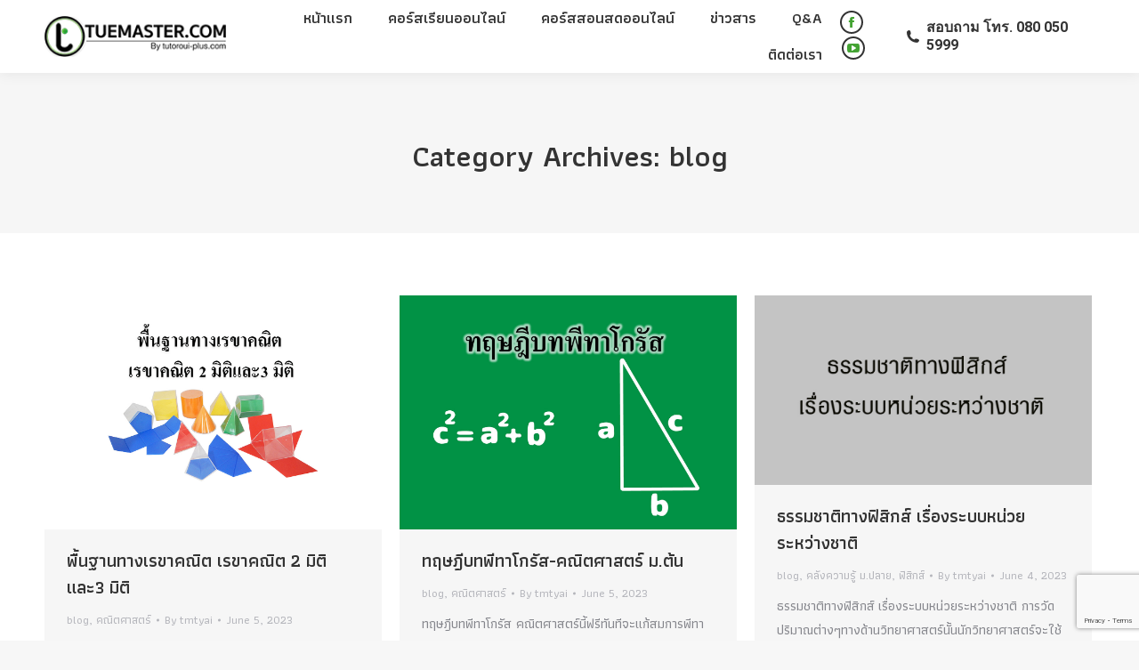

--- FILE ---
content_type: text/html; charset=UTF-8
request_url: https://tuemaster.com/blog/category/blog/page/53/
body_size: 18506
content:
<!DOCTYPE html>
<!--[if !(IE 6) | !(IE 7) | !(IE 8)  ]><!-->
<html lang="en-US" class="no-js">
<!--<![endif]-->
<head>
	<meta charset="UTF-8" />
		<meta name="viewport" content="width=device-width, initial-scale=1, maximum-scale=1, user-scalable=0">
		<meta name="theme-color" content="#4fac3c"/>	<link rel="profile" href="https://gmpg.org/xfn/11" />
	        <script type="text/javascript">
            if (/Android|webOS|iPhone|iPad|iPod|BlackBerry|IEMobile|Opera Mini/i.test(navigator.userAgent)) {
                var originalAddEventListener = EventTarget.prototype.addEventListener,
                    oldWidth = window.innerWidth;

                EventTarget.prototype.addEventListener = function (eventName, eventHandler, useCapture) {
                    if (eventName === "resize") {
                        originalAddEventListener.call(this, eventName, function (event) {
                            if (oldWidth === window.innerWidth) {
                                return;
                            }
                            oldWidth = window.innerWidth;
                            if (eventHandler.handleEvent) {
                                eventHandler.handleEvent.call(this, event);
                            }
                            else {
                                eventHandler.call(this, event);
                            };
                        }, useCapture);
                    }
                    else {
                        originalAddEventListener.call(this, eventName, eventHandler, useCapture);
                    };
                };
            };
        </script>
		<title>blog &#8211; Page 53 &#8211; Tuemaster เรียนออนไลน์ ม.ปลาย</title>
<meta name='robots' content='max-image-preview:large' />

<!-- Google Tag Manager for WordPress by gtm4wp.com -->
<script data-cfasync="false" data-pagespeed-no-defer>//<![CDATA[
	var gtm4wp_datalayer_name = "dataLayer";
	var dataLayer = dataLayer || [];
//]]>
</script>
<!-- End Google Tag Manager for WordPress by gtm4wp.com --><link rel='dns-prefetch' href='//cdnjs.cloudflare.com' />
<link rel='dns-prefetch' href='//www.google.com' />
<link rel='dns-prefetch' href='//maps.googleapis.com' />
<link rel='dns-prefetch' href='//fonts.googleapis.com' />
<link rel="alternate" type="application/rss+xml" title="Tuemaster เรียนออนไลน์ ม.ปลาย &raquo; Feed" href="https://tuemaster.com/feed/" />
<link rel="alternate" type="application/rss+xml" title="Tuemaster เรียนออนไลน์ ม.ปลาย &raquo; Comments Feed" href="https://tuemaster.com/comments/feed/" />
<link rel="alternate" type="application/rss+xml" title="Tuemaster เรียนออนไลน์ ม.ปลาย &raquo; blog Category Feed" href="https://tuemaster.com/blog/category/blog/feed/" />
<script type="text/javascript">
window._wpemojiSettings = {"baseUrl":"https:\/\/s.w.org\/images\/core\/emoji\/14.0.0\/72x72\/","ext":".png","svgUrl":"https:\/\/s.w.org\/images\/core\/emoji\/14.0.0\/svg\/","svgExt":".svg","source":{"concatemoji":"https:\/\/tuemaster.com\/wp-includes\/js\/wp-emoji-release.min.js?ver=6.1.9"}};
/*! This file is auto-generated */
!function(e,a,t){var n,r,o,i=a.createElement("canvas"),p=i.getContext&&i.getContext("2d");function s(e,t){var a=String.fromCharCode,e=(p.clearRect(0,0,i.width,i.height),p.fillText(a.apply(this,e),0,0),i.toDataURL());return p.clearRect(0,0,i.width,i.height),p.fillText(a.apply(this,t),0,0),e===i.toDataURL()}function c(e){var t=a.createElement("script");t.src=e,t.defer=t.type="text/javascript",a.getElementsByTagName("head")[0].appendChild(t)}for(o=Array("flag","emoji"),t.supports={everything:!0,everythingExceptFlag:!0},r=0;r<o.length;r++)t.supports[o[r]]=function(e){if(p&&p.fillText)switch(p.textBaseline="top",p.font="600 32px Arial",e){case"flag":return s([127987,65039,8205,9895,65039],[127987,65039,8203,9895,65039])?!1:!s([55356,56826,55356,56819],[55356,56826,8203,55356,56819])&&!s([55356,57332,56128,56423,56128,56418,56128,56421,56128,56430,56128,56423,56128,56447],[55356,57332,8203,56128,56423,8203,56128,56418,8203,56128,56421,8203,56128,56430,8203,56128,56423,8203,56128,56447]);case"emoji":return!s([129777,127995,8205,129778,127999],[129777,127995,8203,129778,127999])}return!1}(o[r]),t.supports.everything=t.supports.everything&&t.supports[o[r]],"flag"!==o[r]&&(t.supports.everythingExceptFlag=t.supports.everythingExceptFlag&&t.supports[o[r]]);t.supports.everythingExceptFlag=t.supports.everythingExceptFlag&&!t.supports.flag,t.DOMReady=!1,t.readyCallback=function(){t.DOMReady=!0},t.supports.everything||(n=function(){t.readyCallback()},a.addEventListener?(a.addEventListener("DOMContentLoaded",n,!1),e.addEventListener("load",n,!1)):(e.attachEvent("onload",n),a.attachEvent("onreadystatechange",function(){"complete"===a.readyState&&t.readyCallback()})),(e=t.source||{}).concatemoji?c(e.concatemoji):e.wpemoji&&e.twemoji&&(c(e.twemoji),c(e.wpemoji)))}(window,document,window._wpemojiSettings);
</script>
<style type="text/css">
img.wp-smiley,
img.emoji {
	display: inline !important;
	border: none !important;
	box-shadow: none !important;
	height: 1em !important;
	width: 1em !important;
	margin: 0 0.07em !important;
	vertical-align: -0.1em !important;
	background: none !important;
	padding: 0 !important;
}
</style>
	<link rel='stylesheet' id='layerslider-css' href='https://tuemaster.com/wp-content/plugins/LayerSlider/static/layerslider/css/layerslider.css?ver=6.10.2' type='text/css' media='all' />
<link rel='stylesheet' id='wp-block-library-css' href='https://tuemaster.com/wp-includes/css/dist/block-library/style.min.css?ver=6.1.9' type='text/css' media='all' />
<style id='wp-block-library-theme-inline-css' type='text/css'>
.wp-block-audio figcaption{color:#555;font-size:13px;text-align:center}.is-dark-theme .wp-block-audio figcaption{color:hsla(0,0%,100%,.65)}.wp-block-audio{margin:0 0 1em}.wp-block-code{border:1px solid #ccc;border-radius:4px;font-family:Menlo,Consolas,monaco,monospace;padding:.8em 1em}.wp-block-embed figcaption{color:#555;font-size:13px;text-align:center}.is-dark-theme .wp-block-embed figcaption{color:hsla(0,0%,100%,.65)}.wp-block-embed{margin:0 0 1em}.blocks-gallery-caption{color:#555;font-size:13px;text-align:center}.is-dark-theme .blocks-gallery-caption{color:hsla(0,0%,100%,.65)}.wp-block-image figcaption{color:#555;font-size:13px;text-align:center}.is-dark-theme .wp-block-image figcaption{color:hsla(0,0%,100%,.65)}.wp-block-image{margin:0 0 1em}.wp-block-pullquote{border-top:4px solid;border-bottom:4px solid;margin-bottom:1.75em;color:currentColor}.wp-block-pullquote__citation,.wp-block-pullquote cite,.wp-block-pullquote footer{color:currentColor;text-transform:uppercase;font-size:.8125em;font-style:normal}.wp-block-quote{border-left:.25em solid;margin:0 0 1.75em;padding-left:1em}.wp-block-quote cite,.wp-block-quote footer{color:currentColor;font-size:.8125em;position:relative;font-style:normal}.wp-block-quote.has-text-align-right{border-left:none;border-right:.25em solid;padding-left:0;padding-right:1em}.wp-block-quote.has-text-align-center{border:none;padding-left:0}.wp-block-quote.is-large,.wp-block-quote.is-style-large,.wp-block-quote.is-style-plain{border:none}.wp-block-search .wp-block-search__label{font-weight:700}.wp-block-search__button{border:1px solid #ccc;padding:.375em .625em}:where(.wp-block-group.has-background){padding:1.25em 2.375em}.wp-block-separator.has-css-opacity{opacity:.4}.wp-block-separator{border:none;border-bottom:2px solid;margin-left:auto;margin-right:auto}.wp-block-separator.has-alpha-channel-opacity{opacity:1}.wp-block-separator:not(.is-style-wide):not(.is-style-dots){width:100px}.wp-block-separator.has-background:not(.is-style-dots){border-bottom:none;height:1px}.wp-block-separator.has-background:not(.is-style-wide):not(.is-style-dots){height:2px}.wp-block-table{margin:"0 0 1em 0"}.wp-block-table thead{border-bottom:3px solid}.wp-block-table tfoot{border-top:3px solid}.wp-block-table td,.wp-block-table th{word-break:normal}.wp-block-table figcaption{color:#555;font-size:13px;text-align:center}.is-dark-theme .wp-block-table figcaption{color:hsla(0,0%,100%,.65)}.wp-block-video figcaption{color:#555;font-size:13px;text-align:center}.is-dark-theme .wp-block-video figcaption{color:hsla(0,0%,100%,.65)}.wp-block-video{margin:0 0 1em}.wp-block-template-part.has-background{padding:1.25em 2.375em;margin-top:0;margin-bottom:0}
</style>
<link rel='stylesheet' id='classic-theme-styles-css' href='https://tuemaster.com/wp-includes/css/classic-themes.min.css?ver=1' type='text/css' media='all' />
<style id='global-styles-inline-css' type='text/css'>
body{--wp--preset--color--black: #000000;--wp--preset--color--cyan-bluish-gray: #abb8c3;--wp--preset--color--white: #FFF;--wp--preset--color--pale-pink: #f78da7;--wp--preset--color--vivid-red: #cf2e2e;--wp--preset--color--luminous-vivid-orange: #ff6900;--wp--preset--color--luminous-vivid-amber: #fcb900;--wp--preset--color--light-green-cyan: #7bdcb5;--wp--preset--color--vivid-green-cyan: #00d084;--wp--preset--color--pale-cyan-blue: #8ed1fc;--wp--preset--color--vivid-cyan-blue: #0693e3;--wp--preset--color--vivid-purple: #9b51e0;--wp--preset--color--accent: #4fac3c;--wp--preset--color--dark-gray: #111;--wp--preset--color--light-gray: #767676;--wp--preset--gradient--vivid-cyan-blue-to-vivid-purple: linear-gradient(135deg,rgba(6,147,227,1) 0%,rgb(155,81,224) 100%);--wp--preset--gradient--light-green-cyan-to-vivid-green-cyan: linear-gradient(135deg,rgb(122,220,180) 0%,rgb(0,208,130) 100%);--wp--preset--gradient--luminous-vivid-amber-to-luminous-vivid-orange: linear-gradient(135deg,rgba(252,185,0,1) 0%,rgba(255,105,0,1) 100%);--wp--preset--gradient--luminous-vivid-orange-to-vivid-red: linear-gradient(135deg,rgba(255,105,0,1) 0%,rgb(207,46,46) 100%);--wp--preset--gradient--very-light-gray-to-cyan-bluish-gray: linear-gradient(135deg,rgb(238,238,238) 0%,rgb(169,184,195) 100%);--wp--preset--gradient--cool-to-warm-spectrum: linear-gradient(135deg,rgb(74,234,220) 0%,rgb(151,120,209) 20%,rgb(207,42,186) 40%,rgb(238,44,130) 60%,rgb(251,105,98) 80%,rgb(254,248,76) 100%);--wp--preset--gradient--blush-light-purple: linear-gradient(135deg,rgb(255,206,236) 0%,rgb(152,150,240) 100%);--wp--preset--gradient--blush-bordeaux: linear-gradient(135deg,rgb(254,205,165) 0%,rgb(254,45,45) 50%,rgb(107,0,62) 100%);--wp--preset--gradient--luminous-dusk: linear-gradient(135deg,rgb(255,203,112) 0%,rgb(199,81,192) 50%,rgb(65,88,208) 100%);--wp--preset--gradient--pale-ocean: linear-gradient(135deg,rgb(255,245,203) 0%,rgb(182,227,212) 50%,rgb(51,167,181) 100%);--wp--preset--gradient--electric-grass: linear-gradient(135deg,rgb(202,248,128) 0%,rgb(113,206,126) 100%);--wp--preset--gradient--midnight: linear-gradient(135deg,rgb(2,3,129) 0%,rgb(40,116,252) 100%);--wp--preset--duotone--dark-grayscale: url('#wp-duotone-dark-grayscale');--wp--preset--duotone--grayscale: url('#wp-duotone-grayscale');--wp--preset--duotone--purple-yellow: url('#wp-duotone-purple-yellow');--wp--preset--duotone--blue-red: url('#wp-duotone-blue-red');--wp--preset--duotone--midnight: url('#wp-duotone-midnight');--wp--preset--duotone--magenta-yellow: url('#wp-duotone-magenta-yellow');--wp--preset--duotone--purple-green: url('#wp-duotone-purple-green');--wp--preset--duotone--blue-orange: url('#wp-duotone-blue-orange');--wp--preset--font-size--small: 13px;--wp--preset--font-size--medium: 20px;--wp--preset--font-size--large: 36px;--wp--preset--font-size--x-large: 42px;--wp--preset--spacing--20: 0.44rem;--wp--preset--spacing--30: 0.67rem;--wp--preset--spacing--40: 1rem;--wp--preset--spacing--50: 1.5rem;--wp--preset--spacing--60: 2.25rem;--wp--preset--spacing--70: 3.38rem;--wp--preset--spacing--80: 5.06rem;}:where(.is-layout-flex){gap: 0.5em;}body .is-layout-flow > .alignleft{float: left;margin-inline-start: 0;margin-inline-end: 2em;}body .is-layout-flow > .alignright{float: right;margin-inline-start: 2em;margin-inline-end: 0;}body .is-layout-flow > .aligncenter{margin-left: auto !important;margin-right: auto !important;}body .is-layout-constrained > .alignleft{float: left;margin-inline-start: 0;margin-inline-end: 2em;}body .is-layout-constrained > .alignright{float: right;margin-inline-start: 2em;margin-inline-end: 0;}body .is-layout-constrained > .aligncenter{margin-left: auto !important;margin-right: auto !important;}body .is-layout-constrained > :where(:not(.alignleft):not(.alignright):not(.alignfull)){max-width: var(--wp--style--global--content-size);margin-left: auto !important;margin-right: auto !important;}body .is-layout-constrained > .alignwide{max-width: var(--wp--style--global--wide-size);}body .is-layout-flex{display: flex;}body .is-layout-flex{flex-wrap: wrap;align-items: center;}body .is-layout-flex > *{margin: 0;}:where(.wp-block-columns.is-layout-flex){gap: 2em;}.has-black-color{color: var(--wp--preset--color--black) !important;}.has-cyan-bluish-gray-color{color: var(--wp--preset--color--cyan-bluish-gray) !important;}.has-white-color{color: var(--wp--preset--color--white) !important;}.has-pale-pink-color{color: var(--wp--preset--color--pale-pink) !important;}.has-vivid-red-color{color: var(--wp--preset--color--vivid-red) !important;}.has-luminous-vivid-orange-color{color: var(--wp--preset--color--luminous-vivid-orange) !important;}.has-luminous-vivid-amber-color{color: var(--wp--preset--color--luminous-vivid-amber) !important;}.has-light-green-cyan-color{color: var(--wp--preset--color--light-green-cyan) !important;}.has-vivid-green-cyan-color{color: var(--wp--preset--color--vivid-green-cyan) !important;}.has-pale-cyan-blue-color{color: var(--wp--preset--color--pale-cyan-blue) !important;}.has-vivid-cyan-blue-color{color: var(--wp--preset--color--vivid-cyan-blue) !important;}.has-vivid-purple-color{color: var(--wp--preset--color--vivid-purple) !important;}.has-black-background-color{background-color: var(--wp--preset--color--black) !important;}.has-cyan-bluish-gray-background-color{background-color: var(--wp--preset--color--cyan-bluish-gray) !important;}.has-white-background-color{background-color: var(--wp--preset--color--white) !important;}.has-pale-pink-background-color{background-color: var(--wp--preset--color--pale-pink) !important;}.has-vivid-red-background-color{background-color: var(--wp--preset--color--vivid-red) !important;}.has-luminous-vivid-orange-background-color{background-color: var(--wp--preset--color--luminous-vivid-orange) !important;}.has-luminous-vivid-amber-background-color{background-color: var(--wp--preset--color--luminous-vivid-amber) !important;}.has-light-green-cyan-background-color{background-color: var(--wp--preset--color--light-green-cyan) !important;}.has-vivid-green-cyan-background-color{background-color: var(--wp--preset--color--vivid-green-cyan) !important;}.has-pale-cyan-blue-background-color{background-color: var(--wp--preset--color--pale-cyan-blue) !important;}.has-vivid-cyan-blue-background-color{background-color: var(--wp--preset--color--vivid-cyan-blue) !important;}.has-vivid-purple-background-color{background-color: var(--wp--preset--color--vivid-purple) !important;}.has-black-border-color{border-color: var(--wp--preset--color--black) !important;}.has-cyan-bluish-gray-border-color{border-color: var(--wp--preset--color--cyan-bluish-gray) !important;}.has-white-border-color{border-color: var(--wp--preset--color--white) !important;}.has-pale-pink-border-color{border-color: var(--wp--preset--color--pale-pink) !important;}.has-vivid-red-border-color{border-color: var(--wp--preset--color--vivid-red) !important;}.has-luminous-vivid-orange-border-color{border-color: var(--wp--preset--color--luminous-vivid-orange) !important;}.has-luminous-vivid-amber-border-color{border-color: var(--wp--preset--color--luminous-vivid-amber) !important;}.has-light-green-cyan-border-color{border-color: var(--wp--preset--color--light-green-cyan) !important;}.has-vivid-green-cyan-border-color{border-color: var(--wp--preset--color--vivid-green-cyan) !important;}.has-pale-cyan-blue-border-color{border-color: var(--wp--preset--color--pale-cyan-blue) !important;}.has-vivid-cyan-blue-border-color{border-color: var(--wp--preset--color--vivid-cyan-blue) !important;}.has-vivid-purple-border-color{border-color: var(--wp--preset--color--vivid-purple) !important;}.has-vivid-cyan-blue-to-vivid-purple-gradient-background{background: var(--wp--preset--gradient--vivid-cyan-blue-to-vivid-purple) !important;}.has-light-green-cyan-to-vivid-green-cyan-gradient-background{background: var(--wp--preset--gradient--light-green-cyan-to-vivid-green-cyan) !important;}.has-luminous-vivid-amber-to-luminous-vivid-orange-gradient-background{background: var(--wp--preset--gradient--luminous-vivid-amber-to-luminous-vivid-orange) !important;}.has-luminous-vivid-orange-to-vivid-red-gradient-background{background: var(--wp--preset--gradient--luminous-vivid-orange-to-vivid-red) !important;}.has-very-light-gray-to-cyan-bluish-gray-gradient-background{background: var(--wp--preset--gradient--very-light-gray-to-cyan-bluish-gray) !important;}.has-cool-to-warm-spectrum-gradient-background{background: var(--wp--preset--gradient--cool-to-warm-spectrum) !important;}.has-blush-light-purple-gradient-background{background: var(--wp--preset--gradient--blush-light-purple) !important;}.has-blush-bordeaux-gradient-background{background: var(--wp--preset--gradient--blush-bordeaux) !important;}.has-luminous-dusk-gradient-background{background: var(--wp--preset--gradient--luminous-dusk) !important;}.has-pale-ocean-gradient-background{background: var(--wp--preset--gradient--pale-ocean) !important;}.has-electric-grass-gradient-background{background: var(--wp--preset--gradient--electric-grass) !important;}.has-midnight-gradient-background{background: var(--wp--preset--gradient--midnight) !important;}.has-small-font-size{font-size: var(--wp--preset--font-size--small) !important;}.has-medium-font-size{font-size: var(--wp--preset--font-size--medium) !important;}.has-large-font-size{font-size: var(--wp--preset--font-size--large) !important;}.has-x-large-font-size{font-size: var(--wp--preset--font-size--x-large) !important;}
.wp-block-navigation a:where(:not(.wp-element-button)){color: inherit;}
:where(.wp-block-columns.is-layout-flex){gap: 2em;}
.wp-block-pullquote{font-size: 1.5em;line-height: 1.6;}
</style>
<link rel='stylesheet' id='contact-form-7-css' href='https://tuemaster.com/wp-content/plugins/contact-form-7/includes/css/styles.css?ver=5.6.4' type='text/css' media='all' />
<link rel='stylesheet' id='go-pricing-styles-css' href='https://tuemaster.com/wp-content/plugins/go_pricing/assets/css/go_pricing_styles.css?ver=3.3.19' type='text/css' media='all' />
<link rel='stylesheet' id='ppress-frontend-css' href='https://tuemaster.com/wp-content/plugins/wp-user-avatar/assets/css/frontend.min.css?ver=4.3.2' type='text/css' media='all' />
<link rel='stylesheet' id='ppress-flatpickr-css' href='https://tuemaster.com/wp-content/plugins/wp-user-avatar/assets/flatpickr/flatpickr.min.css?ver=4.3.2' type='text/css' media='all' />
<link rel='stylesheet' id='ppress-select2-css' href='https://tuemaster.com/wp-content/plugins/wp-user-avatar/assets/select2/select2.min.css?ver=6.1.9' type='text/css' media='all' />
<link rel='stylesheet' id='the7-font-css' href='https://tuemaster.com/wp-content/themes/dt-the7/fonts/icomoon-the7-font/icomoon-the7-font.min.css?ver=11.2.0' type='text/css' media='all' />
<link rel='stylesheet' id='the7-awesome-fonts-css' href='https://tuemaster.com/wp-content/themes/dt-the7/fonts/FontAwesome/css/all.min.css?ver=11.2.0' type='text/css' media='all' />
<link rel='stylesheet' id='the7-awesome-fonts-back-css' href='https://tuemaster.com/wp-content/themes/dt-the7/fonts/FontAwesome/back-compat.min.css?ver=11.2.0' type='text/css' media='all' />
<link rel='stylesheet' id='the7-Defaults-css' href='https://tuemaster.com/wp-content/uploads/smile_fonts/Defaults/Defaults.css?ver=6.1.9' type='text/css' media='all' />
<link rel='stylesheet' id='esf-custom-fonts-css' href='https://tuemaster.com/wp-content/plugins/easy-facebook-likebox/frontend/assets/css/esf-custom-fonts.css?ver=6.1.9' type='text/css' media='all' />
<link rel='stylesheet' id='esf-insta-frontend-css' href='https://tuemaster.com/wp-content/plugins/easy-facebook-likebox//instagram/frontend/assets/css/esf-insta-frontend.css?ver=6.1.9' type='text/css' media='all' />
<link rel='stylesheet' id='esf-insta-customizer-style-css' href='https://tuemaster.com/wp-admin/admin-ajax.php?action=esf-insta-customizer-style&#038;ver=6.1.9' type='text/css' media='all' />
<link rel='stylesheet' id='dt-web-fonts-css' href='https://fonts.googleapis.com/css?family=Athiti:400,500,600,700%7CRoboto:400,600,700%7CRoboto+Condensed:400,600,700' type='text/css' media='all' />
<link rel='stylesheet' id='dt-main-css' href='https://tuemaster.com/wp-content/themes/dt-the7/css/main.min.css?ver=11.2.0' type='text/css' media='all' />
<link rel='stylesheet' id='the7-custom-scrollbar-css' href='https://tuemaster.com/wp-content/themes/dt-the7/lib/custom-scrollbar/custom-scrollbar.min.css?ver=11.2.0' type='text/css' media='all' />
<link rel='stylesheet' id='the7-wpbakery-css' href='https://tuemaster.com/wp-content/themes/dt-the7/css/wpbakery.min.css?ver=11.2.0' type='text/css' media='all' />
<link rel='stylesheet' id='the7-core-css' href='https://tuemaster.com/wp-content/plugins/dt-the7-core/assets/css/post-type.min.css?ver=2.7.1' type='text/css' media='all' />
<link rel='stylesheet' id='the7-css-vars-css' href='https://tuemaster.com/wp-content/uploads/the7-css/css-vars.css?ver=6ff90a478a22' type='text/css' media='all' />
<link rel='stylesheet' id='dt-custom-css' href='https://tuemaster.com/wp-content/uploads/the7-css/custom.css?ver=6ff90a478a22' type='text/css' media='all' />
<link rel='stylesheet' id='dt-media-css' href='https://tuemaster.com/wp-content/uploads/the7-css/media.css?ver=6ff90a478a22' type='text/css' media='all' />
<link rel='stylesheet' id='the7-mega-menu-css' href='https://tuemaster.com/wp-content/uploads/the7-css/mega-menu.css?ver=6ff90a478a22' type='text/css' media='all' />
<link rel='stylesheet' id='the7-elements-albums-portfolio-css' href='https://tuemaster.com/wp-content/uploads/the7-css/the7-elements-albums-portfolio.css?ver=6ff90a478a22' type='text/css' media='all' />
<link rel='stylesheet' id='the7-elements-css' href='https://tuemaster.com/wp-content/uploads/the7-css/post-type-dynamic.css?ver=6ff90a478a22' type='text/css' media='all' />
<link rel='stylesheet' id='style-css' href='https://tuemaster.com/wp-content/themes/dt-the7/style.css?ver=11.2.0' type='text/css' media='all' />
<link rel='stylesheet' id='ultimate-vc-addons-style-min-css' href='https://tuemaster.com/wp-content/plugins/Ultimate_VC_Addons/assets/min-css/ultimate.min.css?ver=3.19.12' type='text/css' media='all' />
<link rel='stylesheet' id='ultimate-vc-addons-icons-css' href='https://tuemaster.com/wp-content/plugins/Ultimate_VC_Addons/assets/css/icons.css?ver=3.19.12' type='text/css' media='all' />
<link rel='stylesheet' id='ultimate-vc-addons-vidcons-css' href='https://tuemaster.com/wp-content/plugins/Ultimate_VC_Addons/assets/fonts/vidcons.css?ver=3.19.12' type='text/css' media='all' />
<link rel='stylesheet' id='ultimate-vc-addons-selected-google-fonts-style-css' href='https://fonts.googleapis.com/css?family=Athiti:normal,500,600&#038;subset=latin-ext,thai,latin,vietnamese' type='text/css' media='all' />
<link rel='stylesheet' id='__EPYT__style-css' href='https://tuemaster.com/wp-content/plugins/youtube-embed-plus/styles/ytprefs.min.css?ver=14.1.4.1' type='text/css' media='all' />
<style id='__EPYT__style-inline-css' type='text/css'>

                .epyt-gallery-thumb {
                        width: 25%;
                }
                
</style>
<script type='text/javascript' src='https://tuemaster.com/wp-includes/js/jquery/jquery.min.js?ver=3.6.1' id='jquery-core-js'></script>
<script type='text/javascript' src='https://tuemaster.com/wp-includes/js/jquery/jquery-migrate.min.js?ver=3.3.2' id='jquery-migrate-js'></script>
<script type='text/javascript' id='layerslider-greensock-js-extra'>
/* <![CDATA[ */
var LS_Meta = {"v":"6.10.2"};
/* ]]> */
</script>
<script type='text/javascript' src='https://tuemaster.com/wp-content/plugins/LayerSlider/static/layerslider/js/greensock.js?ver=1.19.0' id='layerslider-greensock-js'></script>
<script type='text/javascript' src='https://tuemaster.com/wp-content/plugins/LayerSlider/static/layerslider/js/layerslider.kreaturamedia.jquery.js?ver=6.10.2' id='layerslider-js'></script>
<script type='text/javascript' src='https://tuemaster.com/wp-content/plugins/LayerSlider/static/layerslider/js/layerslider.transitions.js?ver=6.10.2' id='layerslider-transitions-js'></script>
<script type='text/javascript' id='gw-tweenmax-js-before'>
var oldGS=window.GreenSockGlobals,oldGSQueue=window._gsQueue,oldGSDefine=window._gsDefine;window._gsDefine=null;delete(window._gsDefine);var gwGS=window.GreenSockGlobals={};
</script>
<script type='text/javascript' src='https://cdnjs.cloudflare.com/ajax/libs/gsap/1.11.2/TweenMax.min.js' id='gw-tweenmax-js'></script>
<script type='text/javascript' id='gw-tweenmax-js-after'>
try{window.GreenSockGlobals=null;window._gsQueue=null;window._gsDefine=null;delete(window.GreenSockGlobals);delete(window._gsQueue);delete(window._gsDefine);window.GreenSockGlobals=oldGS;window._gsQueue=oldGSQueue;window._gsDefine=oldGSDefine;}catch(e){}
</script>
<script type='text/javascript' src='https://tuemaster.com/wp-content/plugins/revslider/public/assets/js/rbtools.min.js?ver=6.6.5' async id='tp-tools-js'></script>
<script type='text/javascript' src='https://tuemaster.com/wp-content/plugins/revslider/public/assets/js/rs6.min.js?ver=6.6.5' async id='revmin-js'></script>
<script type='text/javascript' src='https://tuemaster.com/wp-content/plugins/wp-user-avatar/assets/flatpickr/flatpickr.min.js?ver=4.3.2' id='ppress-flatpickr-js'></script>
<script type='text/javascript' src='https://tuemaster.com/wp-content/plugins/wp-user-avatar/assets/select2/select2.min.js?ver=4.3.2' id='ppress-select2-js'></script>
<script type='text/javascript' src='https://tuemaster.com/wp-content/plugins/easy-facebook-likebox/frontend/assets/js/imagesloaded.pkgd.min.js?ver=6.1.9' id='imagesloaded.pkgd.min-js'></script>
<script type='text/javascript' id='esf-insta-public-js-extra'>
/* <![CDATA[ */
var esf_insta = {"ajax_url":"https:\/\/tuemaster.com\/wp-admin\/admin-ajax.php","version":"free","nonce":"eaeba2fdcb"};
/* ]]> */
</script>
<script type='text/javascript' src='https://tuemaster.com/wp-content/plugins/easy-facebook-likebox//instagram/frontend/assets/js/esf-insta-public.js?ver=1' id='esf-insta-public-js'></script>
<script type='text/javascript' id='dt-above-fold-js-extra'>
/* <![CDATA[ */
var dtLocal = {"themeUrl":"https:\/\/tuemaster.com\/wp-content\/themes\/dt-the7","passText":"To view this protected post, enter the password below:","moreButtonText":{"loading":"Loading...","loadMore":"Load more"},"postID":"35631","ajaxurl":"https:\/\/tuemaster.com\/wp-admin\/admin-ajax.php","REST":{"baseUrl":"https:\/\/tuemaster.com\/wp-json\/the7\/v1","endpoints":{"sendMail":"\/send-mail"}},"contactMessages":{"required":"\u0e01\u0e23\u0e2d\u0e01\u0e02\u0e49\u0e2d\u0e21\u0e39\u0e25\u0e44\u0e21\u0e48\u0e16\u0e39\u0e01\u0e15\u0e49\u0e2d\u0e07 \u0e01\u0e23\u0e38\u0e13\u0e32\u0e15\u0e23\u0e27\u0e08\u0e2a\u0e2d\u0e1a\u0e2d\u0e35\u0e01\u0e04\u0e23\u0e31\u0e49\u0e07","terms":"Please accept the privacy policy.","fillTheCaptchaError":"Please, fill the captcha."},"captchaSiteKey":"","ajaxNonce":"17b38963be","pageData":{"type":"archive","template":"archive","layout":"masonry"},"themeSettings":{"smoothScroll":"off","lazyLoading":false,"accentColor":{"mode":"gradient","color":"#4fac3c"},"desktopHeader":{"height":70},"ToggleCaptionEnabled":"disabled","ToggleCaption":"Navigation","floatingHeader":{"showAfter":220,"showMenu":true,"height":60,"logo":{"showLogo":true,"html":"<img class=\" preload-me\" src=\"https:\/\/tuemaster.com\/wp-content\/uploads\/2019\/12\/tuemaster_by_tutoroui_48.png\" srcset=\"https:\/\/tuemaster.com\/wp-content\/uploads\/2019\/12\/tuemaster_by_tutoroui_48.png 214w, https:\/\/tuemaster.com\/wp-content\/uploads\/2019\/12\/tuemaster_by_tutoroui_96.png 428w\" width=\"214\" height=\"48\"   sizes=\"214px\" alt=\"Tuemaster \u0e40\u0e23\u0e35\u0e22\u0e19\u0e2d\u0e2d\u0e19\u0e44\u0e25\u0e19\u0e4c \u0e21.\u0e1b\u0e25\u0e32\u0e22\" \/>","url":"https:\/\/tuemaster.com\/"}},"topLine":{"floatingTopLine":{"logo":{"showLogo":false,"html":""}}},"mobileHeader":{"firstSwitchPoint":1170,"secondSwitchPoint":778,"firstSwitchPointHeight":60,"secondSwitchPointHeight":60,"mobileToggleCaptionEnabled":"disabled","mobileToggleCaption":"Menu"},"stickyMobileHeaderFirstSwitch":{"logo":{"html":"<img class=\" preload-me\" src=\"https:\/\/tuemaster.com\/wp-content\/uploads\/2019\/12\/tuemaster_by_tutoroui_48.png\" srcset=\"https:\/\/tuemaster.com\/wp-content\/uploads\/2019\/12\/tuemaster_by_tutoroui_48.png 214w, https:\/\/tuemaster.com\/wp-content\/uploads\/2019\/12\/tuemaster_by_tutoroui_76.png 339w\" width=\"214\" height=\"48\"   sizes=\"214px\" alt=\"Tuemaster \u0e40\u0e23\u0e35\u0e22\u0e19\u0e2d\u0e2d\u0e19\u0e44\u0e25\u0e19\u0e4c \u0e21.\u0e1b\u0e25\u0e32\u0e22\" \/>"}},"stickyMobileHeaderSecondSwitch":{"logo":{"html":"<img class=\" preload-me\" src=\"https:\/\/tuemaster.com\/wp-content\/uploads\/2019\/12\/tuemaster_by_tutoroui_48.png\" srcset=\"https:\/\/tuemaster.com\/wp-content\/uploads\/2019\/12\/tuemaster_by_tutoroui_48.png 214w, https:\/\/tuemaster.com\/wp-content\/uploads\/2019\/12\/tuemaster_by_tutoroui_76.png 339w\" width=\"214\" height=\"48\"   sizes=\"214px\" alt=\"Tuemaster \u0e40\u0e23\u0e35\u0e22\u0e19\u0e2d\u0e2d\u0e19\u0e44\u0e25\u0e19\u0e4c \u0e21.\u0e1b\u0e25\u0e32\u0e22\" \/>"}},"content":{"textColor":"#85868c","headerColor":"#333333"},"sidebar":{"switchPoint":990},"boxedWidth":"1340px","stripes":{"stripe1":{"textColor":"#787d85","headerColor":"#3b3f4a"},"stripe2":{"textColor":"#8b9199","headerColor":"#ffffff"},"stripe3":{"textColor":"#ffffff","headerColor":"#ffffff"}}},"VCMobileScreenWidth":"768"};
var dtShare = {"shareButtonText":{"facebook":"Share on Facebook","twitter":"Tweet","pinterest":"Pin it","linkedin":"Share on Linkedin","whatsapp":"Share on Whatsapp"},"overlayOpacity":"85"};
/* ]]> */
</script>
<script type='text/javascript' src='https://tuemaster.com/wp-content/themes/dt-the7/js/above-the-fold.min.js?ver=11.2.0' id='dt-above-fold-js'></script>
<script type='text/javascript' src='https://tuemaster.com/wp-content/plugins/Ultimate_VC_Addons/assets/min-js/modernizr-custom.min.js?ver=3.19.12' id='ultimate-vc-addons-modernizr-js'></script>
<script type='text/javascript' src='https://tuemaster.com/wp-content/plugins/Ultimate_VC_Addons/assets/min-js/jquery-ui.min.js?ver=3.19.12' id='jquery_ui-js'></script>
<script type='text/javascript' src='https://maps.googleapis.com/maps/api/js' id='ultimate-vc-addons-googleapis-js'></script>
<script type='text/javascript' src='https://tuemaster.com/wp-includes/js/jquery/ui/core.min.js?ver=1.13.2' id='jquery-ui-core-js'></script>
<script type='text/javascript' src='https://tuemaster.com/wp-includes/js/jquery/ui/mouse.min.js?ver=1.13.2' id='jquery-ui-mouse-js'></script>
<script type='text/javascript' src='https://tuemaster.com/wp-includes/js/jquery/ui/slider.min.js?ver=1.13.2' id='jquery-ui-slider-js'></script>
<script type='text/javascript' src='https://tuemaster.com/wp-content/plugins/Ultimate_VC_Addons/assets/min-js/jquery-ui-labeledslider.min.js?ver=3.19.12' id='ultimate-vc-addons_range_tick-js'></script>
<script type='text/javascript' src='https://tuemaster.com/wp-content/plugins/Ultimate_VC_Addons/assets/min-js/ultimate.min.js?ver=3.19.12' id='ultimate-vc-addons-script-js'></script>
<script type='text/javascript' src='https://tuemaster.com/wp-content/plugins/Ultimate_VC_Addons/assets/min-js/modal-all.min.js?ver=3.19.12' id='ultimate-vc-addons-modal-all-js'></script>
<script type='text/javascript' src='https://tuemaster.com/wp-content/plugins/Ultimate_VC_Addons/assets/min-js/jparallax.min.js?ver=3.19.12' id='ultimate-vc-addons-jquery.shake-js'></script>
<script type='text/javascript' src='https://tuemaster.com/wp-content/plugins/Ultimate_VC_Addons/assets/min-js/vhparallax.min.js?ver=3.19.12' id='ultimate-vc-addons-jquery.vhparallax-js'></script>
<script type='text/javascript' src='https://tuemaster.com/wp-content/plugins/Ultimate_VC_Addons/assets/min-js/ultimate_bg.min.js?ver=3.19.12' id='ultimate-vc-addons-row-bg-js'></script>
<script type='text/javascript' src='https://tuemaster.com/wp-content/plugins/Ultimate_VC_Addons/assets/min-js/mb-YTPlayer.min.js?ver=3.19.12' id='ultimate-vc-addons-jquery.ytplayer-js'></script>
<script type='text/javascript' id='__ytprefs__-js-extra'>
/* <![CDATA[ */
var _EPYT_ = {"ajaxurl":"https:\/\/tuemaster.com\/wp-admin\/admin-ajax.php","security":"91ce8e6b15","gallery_scrolloffset":"20","eppathtoscripts":"https:\/\/tuemaster.com\/wp-content\/plugins\/youtube-embed-plus\/scripts\/","eppath":"https:\/\/tuemaster.com\/wp-content\/plugins\/youtube-embed-plus\/","epresponsiveselector":"[\"iframe.__youtube_prefs_widget__\"]","epdovol":"1","version":"14.1.4.1","evselector":"iframe.__youtube_prefs__[src], iframe[src*=\"youtube.com\/embed\/\"], iframe[src*=\"youtube-nocookie.com\/embed\/\"]","ajax_compat":"","ytapi_load":"light","pause_others":"","stopMobileBuffer":"1","facade_mode":"","not_live_on_channel":"","vi_active":"","vi_js_posttypes":[]};
/* ]]> */
</script>
<script type='text/javascript' src='https://tuemaster.com/wp-content/plugins/youtube-embed-plus/scripts/ytprefs.min.js?ver=14.1.4.1' id='__ytprefs__-js'></script>
<meta name="generator" content="Powered by LayerSlider 6.10.2 - Multi-Purpose, Responsive, Parallax, Mobile-Friendly Slider Plugin for WordPress." />
<!-- LayerSlider updates and docs at: https://layerslider.kreaturamedia.com -->
<link rel="https://api.w.org/" href="https://tuemaster.com/wp-json/" /><link rel="alternate" type="application/json" href="https://tuemaster.com/wp-json/wp/v2/categories/52" /><link rel="EditURI" type="application/rsd+xml" title="RSD" href="https://tuemaster.com/xmlrpc.php?rsd" />
<link rel="wlwmanifest" type="application/wlwmanifest+xml" href="https://tuemaster.com/wp-includes/wlwmanifest.xml" />
<meta name="generator" content="WordPress 6.1.9" />

<!-- Google Tag Manager for WordPress by gtm4wp.com -->
<script data-cfasync="false" data-pagespeed-no-defer>//<![CDATA[
	var dataLayer_content = {"pagePostType":"post","pagePostType2":"category-post","pageCategory":["blog","maths"]};
	dataLayer.push( dataLayer_content );//]]>
</script>
<script data-cfasync="false">//<![CDATA[
(function(w,d,s,l,i){w[l]=w[l]||[];w[l].push({'gtm.start':
new Date().getTime(),event:'gtm.js'});var f=d.getElementsByTagName(s)[0],
j=d.createElement(s),dl=l!='dataLayer'?'&l='+l:'';j.async=true;j.src=
'//www.googletagmanager.com/gtm.'+'js?id='+i+dl;f.parentNode.insertBefore(j,f);
})(window,document,'script','dataLayer','GTM-NJRKQB5');//]]>
</script>
<!-- End Google Tag Manager -->
<!-- End Google Tag Manager for WordPress by gtm4wp.com --><meta name="generator" content="Powered by WPBakery Page Builder - drag and drop page builder for WordPress."/>
<meta name="generator" content="Powered by Slider Revolution 6.6.5 - responsive, Mobile-Friendly Slider Plugin for WordPress with comfortable drag and drop interface." />
<link rel="icon" href="https://tuemaster.com/wp-content/uploads/2018/07/icon-16x16.png" type="image/png" sizes="16x16"/><link rel="icon" href="https://tuemaster.com/wp-content/uploads/2018/07/icon-32x32.png" type="image/png" sizes="32x32"/><link rel="apple-touch-icon" href="https://tuemaster.com/wp-content/uploads/2018/07/icon-60x60.png"><link rel="apple-touch-icon" sizes="76x76" href="https://tuemaster.com/wp-content/uploads/2018/07/icon-76x76.png"><link rel="apple-touch-icon" sizes="120x120" href="https://tuemaster.com/wp-content/uploads/2018/07/icon-120x120.png"><link rel="apple-touch-icon" sizes="152x152" href="https://tuemaster.com/wp-content/uploads/2018/07/icon-152x152.png"><script>function setREVStartSize(e){
			//window.requestAnimationFrame(function() {
				window.RSIW = window.RSIW===undefined ? window.innerWidth : window.RSIW;
				window.RSIH = window.RSIH===undefined ? window.innerHeight : window.RSIH;
				try {
					var pw = document.getElementById(e.c).parentNode.offsetWidth,
						newh;
					pw = pw===0 || isNaN(pw) || (e.l=="fullwidth" || e.layout=="fullwidth") ? window.RSIW : pw;
					e.tabw = e.tabw===undefined ? 0 : parseInt(e.tabw);
					e.thumbw = e.thumbw===undefined ? 0 : parseInt(e.thumbw);
					e.tabh = e.tabh===undefined ? 0 : parseInt(e.tabh);
					e.thumbh = e.thumbh===undefined ? 0 : parseInt(e.thumbh);
					e.tabhide = e.tabhide===undefined ? 0 : parseInt(e.tabhide);
					e.thumbhide = e.thumbhide===undefined ? 0 : parseInt(e.thumbhide);
					e.mh = e.mh===undefined || e.mh=="" || e.mh==="auto" ? 0 : parseInt(e.mh,0);
					if(e.layout==="fullscreen" || e.l==="fullscreen")
						newh = Math.max(e.mh,window.RSIH);
					else{
						e.gw = Array.isArray(e.gw) ? e.gw : [e.gw];
						for (var i in e.rl) if (e.gw[i]===undefined || e.gw[i]===0) e.gw[i] = e.gw[i-1];
						e.gh = e.el===undefined || e.el==="" || (Array.isArray(e.el) && e.el.length==0)? e.gh : e.el;
						e.gh = Array.isArray(e.gh) ? e.gh : [e.gh];
						for (var i in e.rl) if (e.gh[i]===undefined || e.gh[i]===0) e.gh[i] = e.gh[i-1];
											
						var nl = new Array(e.rl.length),
							ix = 0,
							sl;
						e.tabw = e.tabhide>=pw ? 0 : e.tabw;
						e.thumbw = e.thumbhide>=pw ? 0 : e.thumbw;
						e.tabh = e.tabhide>=pw ? 0 : e.tabh;
						e.thumbh = e.thumbhide>=pw ? 0 : e.thumbh;
						for (var i in e.rl) nl[i] = e.rl[i]<window.RSIW ? 0 : e.rl[i];
						sl = nl[0];
						for (var i in nl) if (sl>nl[i] && nl[i]>0) { sl = nl[i]; ix=i;}
						var m = pw>(e.gw[ix]+e.tabw+e.thumbw) ? 1 : (pw-(e.tabw+e.thumbw)) / (e.gw[ix]);
						newh =  (e.gh[ix] * m) + (e.tabh + e.thumbh);
					}
					var el = document.getElementById(e.c);
					if (el!==null && el) el.style.height = newh+"px";
					el = document.getElementById(e.c+"_wrapper");
					if (el!==null && el) {
						el.style.height = newh+"px";
						el.style.display = "block";
					}
				} catch(e){
					console.log("Failure at Presize of Slider:" + e)
				}
			//});
		  };</script>
<noscript><style> .wpb_animate_when_almost_visible { opacity: 1; }</style></noscript></head>
<body id="the7-body" class="archive paged category category-blog category-52 wp-embed-responsive paged-53 category-paged-53 the7-core-ver-2.7.1 layout-masonry description-under-image dt-responsive-on right-mobile-menu-close-icon ouside-menu-close-icon mobile-hamburger-close-bg-enable mobile-hamburger-close-bg-hover-enable  fade-medium-mobile-menu-close-icon fade-medium-menu-close-icon accent-gradient srcset-enabled btn-flat custom-btn-color custom-btn-hover-color phantom-fade phantom-shadow-decoration phantom-main-logo-on sticky-mobile-header top-header first-switch-logo-left first-switch-menu-right second-switch-logo-left second-switch-menu-right right-mobile-menu layzr-loading-on popup-message-style the7-ver-11.2.0 dt-fa-compatibility wpb-js-composer js-comp-ver-6.9.0 vc_responsive">
<svg xmlns="http://www.w3.org/2000/svg" viewBox="0 0 0 0" width="0" height="0" focusable="false" role="none" style="visibility: hidden; position: absolute; left: -9999px; overflow: hidden;" ><defs><filter id="wp-duotone-dark-grayscale"><feColorMatrix color-interpolation-filters="sRGB" type="matrix" values=" .299 .587 .114 0 0 .299 .587 .114 0 0 .299 .587 .114 0 0 .299 .587 .114 0 0 " /><feComponentTransfer color-interpolation-filters="sRGB" ><feFuncR type="table" tableValues="0 0.49803921568627" /><feFuncG type="table" tableValues="0 0.49803921568627" /><feFuncB type="table" tableValues="0 0.49803921568627" /><feFuncA type="table" tableValues="1 1" /></feComponentTransfer><feComposite in2="SourceGraphic" operator="in" /></filter></defs></svg><svg xmlns="http://www.w3.org/2000/svg" viewBox="0 0 0 0" width="0" height="0" focusable="false" role="none" style="visibility: hidden; position: absolute; left: -9999px; overflow: hidden;" ><defs><filter id="wp-duotone-grayscale"><feColorMatrix color-interpolation-filters="sRGB" type="matrix" values=" .299 .587 .114 0 0 .299 .587 .114 0 0 .299 .587 .114 0 0 .299 .587 .114 0 0 " /><feComponentTransfer color-interpolation-filters="sRGB" ><feFuncR type="table" tableValues="0 1" /><feFuncG type="table" tableValues="0 1" /><feFuncB type="table" tableValues="0 1" /><feFuncA type="table" tableValues="1 1" /></feComponentTransfer><feComposite in2="SourceGraphic" operator="in" /></filter></defs></svg><svg xmlns="http://www.w3.org/2000/svg" viewBox="0 0 0 0" width="0" height="0" focusable="false" role="none" style="visibility: hidden; position: absolute; left: -9999px; overflow: hidden;" ><defs><filter id="wp-duotone-purple-yellow"><feColorMatrix color-interpolation-filters="sRGB" type="matrix" values=" .299 .587 .114 0 0 .299 .587 .114 0 0 .299 .587 .114 0 0 .299 .587 .114 0 0 " /><feComponentTransfer color-interpolation-filters="sRGB" ><feFuncR type="table" tableValues="0.54901960784314 0.98823529411765" /><feFuncG type="table" tableValues="0 1" /><feFuncB type="table" tableValues="0.71764705882353 0.25490196078431" /><feFuncA type="table" tableValues="1 1" /></feComponentTransfer><feComposite in2="SourceGraphic" operator="in" /></filter></defs></svg><svg xmlns="http://www.w3.org/2000/svg" viewBox="0 0 0 0" width="0" height="0" focusable="false" role="none" style="visibility: hidden; position: absolute; left: -9999px; overflow: hidden;" ><defs><filter id="wp-duotone-blue-red"><feColorMatrix color-interpolation-filters="sRGB" type="matrix" values=" .299 .587 .114 0 0 .299 .587 .114 0 0 .299 .587 .114 0 0 .299 .587 .114 0 0 " /><feComponentTransfer color-interpolation-filters="sRGB" ><feFuncR type="table" tableValues="0 1" /><feFuncG type="table" tableValues="0 0.27843137254902" /><feFuncB type="table" tableValues="0.5921568627451 0.27843137254902" /><feFuncA type="table" tableValues="1 1" /></feComponentTransfer><feComposite in2="SourceGraphic" operator="in" /></filter></defs></svg><svg xmlns="http://www.w3.org/2000/svg" viewBox="0 0 0 0" width="0" height="0" focusable="false" role="none" style="visibility: hidden; position: absolute; left: -9999px; overflow: hidden;" ><defs><filter id="wp-duotone-midnight"><feColorMatrix color-interpolation-filters="sRGB" type="matrix" values=" .299 .587 .114 0 0 .299 .587 .114 0 0 .299 .587 .114 0 0 .299 .587 .114 0 0 " /><feComponentTransfer color-interpolation-filters="sRGB" ><feFuncR type="table" tableValues="0 0" /><feFuncG type="table" tableValues="0 0.64705882352941" /><feFuncB type="table" tableValues="0 1" /><feFuncA type="table" tableValues="1 1" /></feComponentTransfer><feComposite in2="SourceGraphic" operator="in" /></filter></defs></svg><svg xmlns="http://www.w3.org/2000/svg" viewBox="0 0 0 0" width="0" height="0" focusable="false" role="none" style="visibility: hidden; position: absolute; left: -9999px; overflow: hidden;" ><defs><filter id="wp-duotone-magenta-yellow"><feColorMatrix color-interpolation-filters="sRGB" type="matrix" values=" .299 .587 .114 0 0 .299 .587 .114 0 0 .299 .587 .114 0 0 .299 .587 .114 0 0 " /><feComponentTransfer color-interpolation-filters="sRGB" ><feFuncR type="table" tableValues="0.78039215686275 1" /><feFuncG type="table" tableValues="0 0.94901960784314" /><feFuncB type="table" tableValues="0.35294117647059 0.47058823529412" /><feFuncA type="table" tableValues="1 1" /></feComponentTransfer><feComposite in2="SourceGraphic" operator="in" /></filter></defs></svg><svg xmlns="http://www.w3.org/2000/svg" viewBox="0 0 0 0" width="0" height="0" focusable="false" role="none" style="visibility: hidden; position: absolute; left: -9999px; overflow: hidden;" ><defs><filter id="wp-duotone-purple-green"><feColorMatrix color-interpolation-filters="sRGB" type="matrix" values=" .299 .587 .114 0 0 .299 .587 .114 0 0 .299 .587 .114 0 0 .299 .587 .114 0 0 " /><feComponentTransfer color-interpolation-filters="sRGB" ><feFuncR type="table" tableValues="0.65098039215686 0.40392156862745" /><feFuncG type="table" tableValues="0 1" /><feFuncB type="table" tableValues="0.44705882352941 0.4" /><feFuncA type="table" tableValues="1 1" /></feComponentTransfer><feComposite in2="SourceGraphic" operator="in" /></filter></defs></svg><svg xmlns="http://www.w3.org/2000/svg" viewBox="0 0 0 0" width="0" height="0" focusable="false" role="none" style="visibility: hidden; position: absolute; left: -9999px; overflow: hidden;" ><defs><filter id="wp-duotone-blue-orange"><feColorMatrix color-interpolation-filters="sRGB" type="matrix" values=" .299 .587 .114 0 0 .299 .587 .114 0 0 .299 .587 .114 0 0 .299 .587 .114 0 0 " /><feComponentTransfer color-interpolation-filters="sRGB" ><feFuncR type="table" tableValues="0.098039215686275 1" /><feFuncG type="table" tableValues="0 0.66274509803922" /><feFuncB type="table" tableValues="0.84705882352941 0.41960784313725" /><feFuncA type="table" tableValues="1 1" /></feComponentTransfer><feComposite in2="SourceGraphic" operator="in" /></filter></defs></svg><!-- The7 11.2.0 -->

<div id="page" >
	<a class="skip-link screen-reader-text" href="#content">Skip to content</a>

<div class="masthead inline-header right widgets full-height surround shadow-decoration shadow-mobile-header-decoration small-mobile-menu-icon dt-parent-menu-clickable show-sub-menu-on-hover show-device-logo show-mobile-logo"  role="banner">

	<div class="top-bar top-bar-empty top-bar-line-hide">
	<div class="top-bar-bg" ></div>
	<div class="mini-widgets left-widgets"></div><div class="mini-widgets right-widgets"></div></div>

	<header class="header-bar">

		<div class="branding">
	<div id="site-title" class="assistive-text">Tuemaster เรียนออนไลน์ ม.ปลาย</div>
	<div id="site-description" class="assistive-text">ติวกวดวิชาคณิตศาสตร์ออนไลน์ อังกฤษออนไลน์ ฟิสิกส์ออนไลน์ เคมีออนไลน์ เรียนเลขออนไลน์  ม.4 , ม.5 และ ม.6 ที่ดีที่สุด</div>
	<a class="same-logo" href="https://tuemaster.com/"><img class=" preload-me" src="https://tuemaster.com/wp-content/uploads/2019/12/tuemaster_by_tutoroui_48.png" srcset="https://tuemaster.com/wp-content/uploads/2019/12/tuemaster_by_tutoroui_48.png 214w, https://tuemaster.com/wp-content/uploads/2019/12/tuemaster_by_tutoroui_96.png 428w" width="214" height="48"   sizes="214px" alt="Tuemaster เรียนออนไลน์ ม.ปลาย" /><img class="mobile-logo preload-me" src="https://tuemaster.com/wp-content/uploads/2019/12/tuemaster_by_tutoroui_48.png" srcset="https://tuemaster.com/wp-content/uploads/2019/12/tuemaster_by_tutoroui_48.png 214w, https://tuemaster.com/wp-content/uploads/2019/12/tuemaster_by_tutoroui_76.png 339w" width="214" height="48"   sizes="214px" alt="Tuemaster เรียนออนไลน์ ม.ปลาย" /></a></div>

		<ul id="primary-menu" class="main-nav underline-decoration upwards-line gradient-hover"><li class="menu-item menu-item-type-post_type menu-item-object-page menu-item-home menu-item-15177 first depth-0"><a href='https://tuemaster.com/' data-level='1'><span class="menu-item-text"><span class="menu-text">หน้าแรก</span></span></a></li> <li class="menu-item menu-item-type-custom menu-item-object-custom menu-item-has-children menu-item-15194 has-children depth-0"><a href='https://www.course.tuemaster.com' data-level='1'><span class="menu-item-text"><span class="menu-text">คอร์สเรียนออนไลน์</span></span></a><ul class="sub-nav gradient-hover hover-style-bg level-arrows-on"><li class="menu-item menu-item-type-custom menu-item-object-custom menu-item-21898 first depth-1"><a href='http://www.course.tuemaster.com' data-level='2'><span class="menu-item-text"><span class="menu-text">สมัครเรียนออนไลน์</span></span></a></li> <li class="menu-item menu-item-type-post_type menu-item-object-page menu-item-24545 depth-1"><a href='https://tuemaster.com/roadmap/' data-level='2'><span class="menu-item-text"><span class="menu-text">วางแผนคอร์สออนไลน์</span></span></a></li> <li class="menu-item menu-item-type-post_type menu-item-object-page menu-item-38474 depth-1"><a href='https://tuemaster.com/team/' data-level='2'><span class="menu-item-text"><span class="menu-text">ทีมสอน ติวมาสเตอร์</span></span></a></li> </ul></li> <li class="menu-item menu-item-type-post_type menu-item-object-page menu-item-38473 depth-0"><a href='https://tuemaster.com/liveonline/' data-level='1'><span class="menu-item-text"><span class="menu-text">คอร์สสอนสดออนไลน์</span></span></a></li> <li class="menu-item menu-item-type-post_type menu-item-object-page menu-item-15394 depth-0"><a href='https://tuemaster.com/%e0%b8%82%e0%b9%88%e0%b8%b2%e0%b8%a7%e0%b8%aa%e0%b8%b2%e0%b8%a3-%e0%b8%82%e0%b9%89%e0%b8%ad%e0%b8%a1%e0%b8%b9%e0%b8%a5%e0%b8%95%e0%b9%88%e0%b8%b2%e0%b8%87%e0%b9%86/' data-level='1'><span class="menu-item-text"><span class="menu-text">ข่าวสาร</span></span></a></li> <li class="menu-item menu-item-type-post_type menu-item-object-page menu-item-26258 depth-0"><a href='https://tuemaster.com/fqa/' data-level='1'><span class="menu-item-text"><span class="menu-text">Q&#038;A</span></span></a></li> <li class="menu-item menu-item-type-post_type menu-item-object-page menu-item-15148 last depth-0"><a href='https://tuemaster.com/contact/' data-level='1'><span class="menu-item-text"><span class="menu-text">ติดต่อเรา</span></span></a></li> </ul>
		<div class="mini-widgets"><div class="soc-ico show-on-desktop in-menu-first-switch in-menu-second-switch disabled-bg custom-border border-on hover-accent-bg hover-disabled-border  hover-border-off"><a title="Facebook page opens in new window" href="https://www.facebook.com/tutorouiplus" target="_blank" class="facebook"><span class="soc-font-icon"></span><span class="screen-reader-text">Facebook page opens in new window</span></a><a title="YouTube page opens in new window" href="https://www.youtube.com/user/tutorouiplus" target="_blank" class="you-tube"><span class="soc-font-icon"></span><span class="screen-reader-text">YouTube page opens in new window</span></a></div><span class="mini-contacts phone show-on-desktop near-logo-first-switch in-top-bar"><i class="fa-fw the7-mw-icon-phone-bold"></i>สอบถาม โทร. 080 050 5999</span></div>
	</header>

</div>
<div role="navigation" class="dt-mobile-header mobile-menu-show-divider">
	<div class="dt-close-mobile-menu-icon"><div class="close-line-wrap"><span class="close-line"></span><span class="close-line"></span><span class="close-line"></span></div></div>	<ul id="mobile-menu" class="mobile-main-nav">
		<li class="menu-item menu-item-type-post_type menu-item-object-page menu-item-home menu-item-15177 first depth-0"><a href='https://tuemaster.com/' data-level='1'><span class="menu-item-text"><span class="menu-text">หน้าแรก</span></span></a></li> <li class="menu-item menu-item-type-custom menu-item-object-custom menu-item-has-children menu-item-15194 has-children depth-0"><a href='https://www.course.tuemaster.com' data-level='1'><span class="menu-item-text"><span class="menu-text">คอร์สเรียนออนไลน์</span></span></a><ul class="sub-nav gradient-hover hover-style-bg level-arrows-on"><li class="menu-item menu-item-type-custom menu-item-object-custom menu-item-21898 first depth-1"><a href='http://www.course.tuemaster.com' data-level='2'><span class="menu-item-text"><span class="menu-text">สมัครเรียนออนไลน์</span></span></a></li> <li class="menu-item menu-item-type-post_type menu-item-object-page menu-item-24545 depth-1"><a href='https://tuemaster.com/roadmap/' data-level='2'><span class="menu-item-text"><span class="menu-text">วางแผนคอร์สออนไลน์</span></span></a></li> <li class="menu-item menu-item-type-post_type menu-item-object-page menu-item-38474 depth-1"><a href='https://tuemaster.com/team/' data-level='2'><span class="menu-item-text"><span class="menu-text">ทีมสอน ติวมาสเตอร์</span></span></a></li> </ul></li> <li class="menu-item menu-item-type-post_type menu-item-object-page menu-item-38473 depth-0"><a href='https://tuemaster.com/liveonline/' data-level='1'><span class="menu-item-text"><span class="menu-text">คอร์สสอนสดออนไลน์</span></span></a></li> <li class="menu-item menu-item-type-post_type menu-item-object-page menu-item-15394 depth-0"><a href='https://tuemaster.com/%e0%b8%82%e0%b9%88%e0%b8%b2%e0%b8%a7%e0%b8%aa%e0%b8%b2%e0%b8%a3-%e0%b8%82%e0%b9%89%e0%b8%ad%e0%b8%a1%e0%b8%b9%e0%b8%a5%e0%b8%95%e0%b9%88%e0%b8%b2%e0%b8%87%e0%b9%86/' data-level='1'><span class="menu-item-text"><span class="menu-text">ข่าวสาร</span></span></a></li> <li class="menu-item menu-item-type-post_type menu-item-object-page menu-item-26258 depth-0"><a href='https://tuemaster.com/fqa/' data-level='1'><span class="menu-item-text"><span class="menu-text">Q&#038;A</span></span></a></li> <li class="menu-item menu-item-type-post_type menu-item-object-page menu-item-15148 last depth-0"><a href='https://tuemaster.com/contact/' data-level='1'><span class="menu-item-text"><span class="menu-text">ติดต่อเรา</span></span></a></li> 	</ul>
	<div class='mobile-mini-widgets-in-menu'></div>
</div>

		<div class="page-title title-center solid-bg breadcrumbs-off breadcrumbs-mobile-off page-title-responsive-enabled">
			<div class="wf-wrap">

				<div class="page-title-head hgroup"><h1 >Category Archives: <span>blog</span></h1></div>			</div>
		</div>

		

<div id="main" class="sidebar-none sidebar-divider-vertical">

	
	<div class="main-gradient"></div>
	<div class="wf-wrap">
	<div class="wf-container-main">

	

	<!-- Content -->
	<div id="content" class="content" role="main">

		<div class="wf-container loading-effect-fade-in iso-container bg-under-post description-under-image content-align-left" data-padding="10px" data-cur-page="53" data-width="320px" data-columns="3">
<div class="wf-cell iso-item" data-post-id="35631" data-date="2023-06-05T20:44:58+07:00" data-name="พื้นฐานทางเรขาคณิต เรขาคณิต 2 มิติและ3 มิติ">
	<article class="post post-35631 type-post status-publish format-standard has-post-thumbnail hentry category-blog category-maths category-52 category-42 bg-on fullwidth-img description-off">

		
			<div class="blog-media wf-td">

				<p><a href="https://tuemaster.com/blog/%e0%b8%9e%e0%b8%b7%e0%b9%89%e0%b8%99%e0%b8%90%e0%b8%b2%e0%b8%99%e0%b8%97%e0%b8%b2%e0%b8%87%e0%b9%80%e0%b8%a3%e0%b8%82%e0%b8%b2%e0%b8%84%e0%b8%93%e0%b8%b4%e0%b8%95-%e0%b9%80%e0%b8%a3%e0%b8%82%e0%b8%b2/" class="alignnone rollover layzr-bg" ><img class="preload-me iso-lazy-load" src="data:image/svg+xml,%3Csvg%20xmlns%3D&#39;http%3A%2F%2Fwww.w3.org%2F2000%2Fsvg&#39;%20viewBox%3D&#39;0%200%20700%20486&#39;%2F%3E" data-src="https://tuemaster.com/wp-content/uploads/2023/06/พื้นฐานทางเรขาคณิต-เรขาคณิต-2-มิติและ3-มิติ-700x486.jpg" data-srcset="https://tuemaster.com/wp-content/uploads/2023/06/พื้นฐานทางเรขาคณิต-เรขาคณิต-2-มิติและ3-มิติ-700x486.jpg 700w, https://tuemaster.com/wp-content/uploads/2023/06/พื้นฐานทางเรขาคณิต-เรขาคณิต-2-มิติและ3-มิติ.jpg 1329w" alt="พื้นฐานทางเรขาคณิต เรขาคณิต 2 มิติและ3 มิติ" title="พื้นฐานทางเรขาคณิต เรขาคณิต 2 มิติและ3 มิติ" width="700" height="486"  /></a></p>
			</div>

		
		<div class="blog-content wf-td">
			<h3 class="entry-title"><a href="https://tuemaster.com/blog/%e0%b8%9e%e0%b8%b7%e0%b9%89%e0%b8%99%e0%b8%90%e0%b8%b2%e0%b8%99%e0%b8%97%e0%b8%b2%e0%b8%87%e0%b9%80%e0%b8%a3%e0%b8%82%e0%b8%b2%e0%b8%84%e0%b8%93%e0%b8%b4%e0%b8%95-%e0%b9%80%e0%b8%a3%e0%b8%82%e0%b8%b2/" title="พื้นฐานทางเรขาคณิต เรขาคณิต 2 มิติและ3 มิติ" rel="bookmark">พื้นฐานทางเรขาคณิต เรขาคณิต 2 มิติและ3 มิติ</a></h3>

			<div class="entry-meta"><span class="category-link"><a href="https://tuemaster.com/blog/category/blog/" >blog</a>, <a href="https://tuemaster.com/blog/category/knowledge-base/maths/" >คณิตศาสตร์</a></span><a class="author vcard" href="https://tuemaster.com/blog/author/tmtyai/" title="View all posts by tmtyai" rel="author">By <span class="fn">tmtyai</span></a><a href="https://tuemaster.com/blog/2023/06/05/" title="8:44 PM" class="data-link" rel="bookmark"><time class="entry-date updated" datetime="2023-06-05T20:44:58+07:00">June 5, 2023</time></a></div><p>พื้นฐานทางเรขาคณิต เรขาคณิต 2 มิติแล 3 มิติ เรขาคณิต 2 มิติและ 3 มิติ เรขาคณิต 2 มิติและ 3 มิติ นั้นแตกต่างกัน เพราะว่ารูปเรขาคณิต 3 มิตินั้นมีความหนา เช่น ทรงสี่เหลี่ยม ปริซึม ทงกลม ทรงกรวย ทรงกระบอก พีระมิด แต่รูปเรขาคณิต 2 มิติ นั้นเป็นเพียงผิวหน้าหนึ่งของรูปทรง เช่น</p>

		</div>

	</article>

</div>
<div class="wf-cell iso-item" data-post-id="35627" data-date="2023-06-05T20:31:53+07:00" data-name="ทฤษฎีบทพีทาโกรัส-คณิตศาสตร์ ม.ต้น">
	<article class="post post-35627 type-post status-publish format-standard has-post-thumbnail hentry category-blog category-maths category-52 category-42 bg-on fullwidth-img description-off">

		
			<div class="blog-media wf-td">

				<p><a href="https://tuemaster.com/blog/%e0%b8%97%e0%b8%a4%e0%b8%a9%e0%b8%8e%e0%b8%b5%e0%b8%9a%e0%b8%97%e0%b8%9e%e0%b8%b5%e0%b8%97%e0%b8%b2%e0%b9%82%e0%b8%81%e0%b8%a3%e0%b8%b1%e0%b8%aa/" class="alignnone rollover layzr-bg" ><img class="preload-me iso-lazy-load" src="data:image/svg+xml,%3Csvg%20xmlns%3D&#39;http%3A%2F%2Fwww.w3.org%2F2000%2Fsvg&#39;%20viewBox%3D&#39;0%200%20700%20486&#39;%2F%3E" data-src="https://tuemaster.com/wp-content/uploads/2023/06/ทฤษฎีบทพีทาโกรัส-700x486.jpg" data-srcset="https://tuemaster.com/wp-content/uploads/2023/06/ทฤษฎีบทพีทาโกรัส-700x486.jpg 700w, https://tuemaster.com/wp-content/uploads/2023/06/ทฤษฎีบทพีทาโกรัส.jpg 1329w" alt="ทฤษฎีบทพีทาโกรัส" title="ทฤษฎีบทพีทาโกรัส" width="700" height="486"  /></a></p>
			</div>

		
		<div class="blog-content wf-td">
			<h3 class="entry-title"><a href="https://tuemaster.com/blog/%e0%b8%97%e0%b8%a4%e0%b8%a9%e0%b8%8e%e0%b8%b5%e0%b8%9a%e0%b8%97%e0%b8%9e%e0%b8%b5%e0%b8%97%e0%b8%b2%e0%b9%82%e0%b8%81%e0%b8%a3%e0%b8%b1%e0%b8%aa/" title="ทฤษฎีบทพีทาโกรัส-คณิตศาสตร์ ม.ต้น" rel="bookmark">ทฤษฎีบทพีทาโกรัส-คณิตศาสตร์ ม.ต้น</a></h3>

			<div class="entry-meta"><span class="category-link"><a href="https://tuemaster.com/blog/category/blog/" >blog</a>, <a href="https://tuemaster.com/blog/category/knowledge-base/maths/" >คณิตศาสตร์</a></span><a class="author vcard" href="https://tuemaster.com/blog/author/tmtyai/" title="View all posts by tmtyai" rel="author">By <span class="fn">tmtyai</span></a><a href="https://tuemaster.com/blog/2023/06/05/" title="8:31 PM" class="data-link" rel="bookmark"><time class="entry-date updated" datetime="2023-06-05T20:31:53+07:00">June 5, 2023</time></a></div><p>ทฤษฎีบทพีทาโกรัส คณิตศาสตร์นี้ฟรีทันทีจะแก้สมการพีทาโกรัสทฤษฎีบทพีทาโกรัสว่า a²+b²=c² และสามารถใช้ในการค้นหาความยาวของด้านตรงข้ามมุมฉากของรูปสามเหลี่ยมขวา ที่จะคำนวณด้านที่สามตามทฤษฎีบทพีทาโกรัส ตัวอย่างเช่นป้อนด้านข้างและด้านข้าง B และเครื่องคิดเลขจะคำนวณความยาวของด้าน C</p>

		</div>

	</article>

</div>
<div class="wf-cell iso-item" data-post-id="35624" data-date="2023-06-04T07:50:19+07:00" data-name="ธรรมชาติทางฟิสิกส์ เรื่องระบบหน่วยระหว่างชาติ">
	<article class="post post-35624 type-post status-publish format-standard has-post-thumbnail hentry category-blog category-knowledge-base category-physics category-52 category-39 category-45 bg-on fullwidth-img description-off">

		
			<div class="blog-media wf-td">

				<p><a href="https://tuemaster.com/blog/%e0%b8%98%e0%b8%a3%e0%b8%a3%e0%b8%a1%e0%b8%8a%e0%b8%b2%e0%b8%95%e0%b8%b4%e0%b8%97%e0%b8%b2%e0%b8%87%e0%b8%9f%e0%b8%b4%e0%b8%aa%e0%b8%b4%e0%b8%81%e0%b8%aa%e0%b9%8c-%e0%b9%80%e0%b8%a3%e0%b8%b7/" class="alignnone rollover layzr-bg" ><img class="preload-me iso-lazy-load" src="data:image/svg+xml,%3Csvg%20xmlns%3D&#39;http%3A%2F%2Fwww.w3.org%2F2000%2Fsvg&#39;%20viewBox%3D&#39;0%200%20700%20394&#39;%2F%3E" data-src="https://tuemaster.com/wp-content/uploads/2023/06/ธรรมชาติทางฟิสิกส์-เรื่องระบบหน่วยระหว่างชาติ-700x394.jpg" data-srcset="https://tuemaster.com/wp-content/uploads/2023/06/ธรรมชาติทางฟิสิกส์-เรื่องระบบหน่วยระหว่างชาติ-700x394.jpg 700w, https://tuemaster.com/wp-content/uploads/2023/06/ธรรมชาติทางฟิสิกส์-เรื่องระบบหน่วยระหว่างชาติ.jpg 1000w" alt="" title="ธรรมชาติทางฟิสิกส์ เรื่องระบบหน่วยระหว่างชาติ" width="700" height="394"  /></a></p>
			</div>

		
		<div class="blog-content wf-td">
			<h3 class="entry-title"><a href="https://tuemaster.com/blog/%e0%b8%98%e0%b8%a3%e0%b8%a3%e0%b8%a1%e0%b8%8a%e0%b8%b2%e0%b8%95%e0%b8%b4%e0%b8%97%e0%b8%b2%e0%b8%87%e0%b8%9f%e0%b8%b4%e0%b8%aa%e0%b8%b4%e0%b8%81%e0%b8%aa%e0%b9%8c-%e0%b9%80%e0%b8%a3%e0%b8%b7/" title="ธรรมชาติทางฟิสิกส์ เรื่องระบบหน่วยระหว่างชาติ" rel="bookmark">ธรรมชาติทางฟิสิกส์ เรื่องระบบหน่วยระหว่างชาติ</a></h3>

			<div class="entry-meta"><span class="category-link"><a href="https://tuemaster.com/blog/category/blog/" >blog</a>, <a href="https://tuemaster.com/blog/category/knowledge-base/" >คลังความรู้ ม.ปลาย</a>, <a href="https://tuemaster.com/blog/category/knowledge-base/physics/" >ฟิสิกส์</a></span><a class="author vcard" href="https://tuemaster.com/blog/author/tmtyai/" title="View all posts by tmtyai" rel="author">By <span class="fn">tmtyai</span></a><a href="https://tuemaster.com/blog/2023/06/04/" title="7:50 AM" class="data-link" rel="bookmark"><time class="entry-date updated" datetime="2023-06-04T07:50:19+07:00">June 4, 2023</time></a></div><p>ธรรมชาติทางฟิสิกส์ เรื่องระบบหน่วยระหว่างชาติ การวัดปริมาณต่างๆทางด้านวิทยาศาสตร์นั้นนักวิทยาศาสตร์จะใช้ระบบหน่วยระหว่างชาติ (International System of Units) หรือ เรียกว่า ระบบ SI</p>

		</div>

	</article>

</div>
<div class="wf-cell iso-item" data-post-id="35621" data-date="2023-06-04T07:42:59+07:00" data-name="สูตรความสำเร็จในการเรียนฟิสิกส์">
	<article class="post post-35621 type-post status-publish format-standard has-post-thumbnail hentry category-blog category-physics category-52 category-45 bg-on fullwidth-img description-off">

		
			<div class="blog-media wf-td">

				<p><a href="https://tuemaster.com/blog/%e0%b8%aa%e0%b8%b9%e0%b8%95%e0%b8%a3%e0%b8%84%e0%b8%a7%e0%b8%b2%e0%b8%a1%e0%b8%aa%e0%b8%b3%e0%b9%80%e0%b8%a3%e0%b9%87%e0%b8%88%e0%b9%83%e0%b8%99%e0%b8%81%e0%b8%b2%e0%b8%a3%e0%b9%80%e0%b8%a3%e0%b8%b5-2/" class="alignnone rollover layzr-bg" ><img class="preload-me iso-lazy-load" src="data:image/svg+xml,%3Csvg%20xmlns%3D&#39;http%3A%2F%2Fwww.w3.org%2F2000%2Fsvg&#39;%20viewBox%3D&#39;0%200%20700%20394&#39;%2F%3E" data-src="https://tuemaster.com/wp-content/uploads/2023/06/สูตรความสำเร็จในการเรียนฟิสิกส์-700x394.jpg" data-srcset="https://tuemaster.com/wp-content/uploads/2023/06/สูตรความสำเร็จในการเรียนฟิสิกส์-700x394.jpg 700w, https://tuemaster.com/wp-content/uploads/2023/06/สูตรความสำเร็จในการเรียนฟิสิกส์.jpg 1000w" alt="" title="สูตรความสำเร็จในการเรียนฟิสิกส์" width="700" height="394"  /></a></p>
			</div>

		
		<div class="blog-content wf-td">
			<h3 class="entry-title"><a href="https://tuemaster.com/blog/%e0%b8%aa%e0%b8%b9%e0%b8%95%e0%b8%a3%e0%b8%84%e0%b8%a7%e0%b8%b2%e0%b8%a1%e0%b8%aa%e0%b8%b3%e0%b9%80%e0%b8%a3%e0%b9%87%e0%b8%88%e0%b9%83%e0%b8%99%e0%b8%81%e0%b8%b2%e0%b8%a3%e0%b9%80%e0%b8%a3%e0%b8%b5-2/" title="สูตรความสำเร็จในการเรียนฟิสิกส์" rel="bookmark">สูตรความสำเร็จในการเรียนฟิสิกส์</a></h3>

			<div class="entry-meta"><span class="category-link"><a href="https://tuemaster.com/blog/category/blog/" >blog</a>, <a href="https://tuemaster.com/blog/category/knowledge-base/physics/" >ฟิสิกส์</a></span><a class="author vcard" href="https://tuemaster.com/blog/author/tmtyai/" title="View all posts by tmtyai" rel="author">By <span class="fn">tmtyai</span></a><a href="https://tuemaster.com/blog/2023/06/04/" title="7:42 AM" class="data-link" rel="bookmark"><time class="entry-date updated" datetime="2023-06-04T07:42:59+07:00">June 4, 2023</time></a></div><p>สูตรความสำเร็จในการเรียนฟิสิกส์ 1.ฝึกการจินตนาการเพราะฟิสิกส์ต้องอาศัยจินตนาการในการวิเคราะห์โจทย์</p>

		</div>

	</article>

</div>
<div class="wf-cell iso-item" data-post-id="35607" data-date="2023-06-03T13:32:28+07:00" data-name=" คณิตศาสตร์-ทศนิยมและเศษส่วน">
	<article class="post post-35607 type-post status-publish format-standard has-post-thumbnail hentry category-blog category-maths category-knowledge-base category-52 category-42 category-39 bg-on fullwidth-img description-off">

		
			<div class="blog-media wf-td">

				<p><a href="https://tuemaster.com/blog/%e0%b8%84%e0%b8%93%e0%b8%b4%e0%b8%95%e0%b8%a8%e0%b8%b2%e0%b8%aa%e0%b8%95%e0%b8%a3%e0%b9%8c-%e0%b8%97%e0%b8%a8%e0%b8%99%e0%b8%b4%e0%b8%a2%e0%b8%a1%e0%b9%81%e0%b8%a5%e0%b8%b0%e0%b9%80%e0%b8%a8/" class="alignnone rollover layzr-bg" ><img class="preload-me iso-lazy-load" src="data:image/svg+xml,%3Csvg%20xmlns%3D&#39;http%3A%2F%2Fwww.w3.org%2F2000%2Fsvg&#39;%20viewBox%3D&#39;0%200%20700%20486&#39;%2F%3E" data-src="https://tuemaster.com/wp-content/uploads/2023/06/ทศนิยมและเศษส่วน-700x486.jpg" data-srcset="https://tuemaster.com/wp-content/uploads/2023/06/ทศนิยมและเศษส่วน-700x486.jpg 700w, https://tuemaster.com/wp-content/uploads/2023/06/ทศนิยมและเศษส่วน.jpg 1329w" alt="ทศนิยมและเศษส่วน" title="ทศนิยมและเศษส่วน" width="700" height="486"  /></a></p>
			</div>

		
		<div class="blog-content wf-td">
			<h3 class="entry-title"><a href="https://tuemaster.com/blog/%e0%b8%84%e0%b8%93%e0%b8%b4%e0%b8%95%e0%b8%a8%e0%b8%b2%e0%b8%aa%e0%b8%95%e0%b8%a3%e0%b9%8c-%e0%b8%97%e0%b8%a8%e0%b8%99%e0%b8%b4%e0%b8%a2%e0%b8%a1%e0%b9%81%e0%b8%a5%e0%b8%b0%e0%b9%80%e0%b8%a8/" title=" คณิตศาสตร์-ทศนิยมและเศษส่วน" rel="bookmark"> คณิตศาสตร์-ทศนิยมและเศษส่วน</a></h3>

			<div class="entry-meta"><span class="category-link"><a href="https://tuemaster.com/blog/category/blog/" >blog</a>, <a href="https://tuemaster.com/blog/category/knowledge-base/maths/" >คณิตศาสตร์</a>, <a href="https://tuemaster.com/blog/category/knowledge-base/" >คลังความรู้ ม.ปลาย</a></span><a class="author vcard" href="https://tuemaster.com/blog/author/tmtyai/" title="View all posts by tmtyai" rel="author">By <span class="fn">tmtyai</span></a><a href="https://tuemaster.com/blog/2023/06/03/" title="1:32 PM" class="data-link" rel="bookmark"><time class="entry-date updated" datetime="2023-06-03T13:32:28+07:00">June 3, 2023</time></a></div><p> ทศนิยมและเศษส่วน 1 ทศนิยมและการเปรียบเทียบทศนิยม</p>

		</div>

	</article>

</div>
<div class="wf-cell iso-item" data-post-id="35604" data-date="2023-06-02T23:01:01+07:00" data-name="การสร้างพื้นฐานทางเรขาคณิต">
	<article class="post post-35604 type-post status-publish format-standard has-post-thumbnail hentry category-blog category-maths category-52 category-42 bg-on fullwidth-img description-off">

		
			<div class="blog-media wf-td">

				<p><a href="https://tuemaster.com/blog/%e0%b8%81%e0%b8%b2%e0%b8%a3%e0%b8%aa%e0%b8%a3%e0%b9%89%e0%b8%b2%e0%b8%87%e0%b8%9e%e0%b8%b7%e0%b9%89%e0%b8%99%e0%b8%90%e0%b8%b2%e0%b8%99%e0%b8%97%e0%b8%b2%e0%b8%87%e0%b9%80%e0%b8%a3%e0%b8%82%e0%b8%b2-2/" class="alignnone rollover layzr-bg" ><img class="preload-me iso-lazy-load" src="data:image/svg+xml,%3Csvg%20xmlns%3D&#39;http%3A%2F%2Fwww.w3.org%2F2000%2Fsvg&#39;%20viewBox%3D&#39;0%200%20700%20486&#39;%2F%3E" data-src="https://tuemaster.com/wp-content/uploads/2023/06/การสร้างพื้นฐานทางเรขาคณิต-700x486.jpg" data-srcset="https://tuemaster.com/wp-content/uploads/2023/06/การสร้างพื้นฐานทางเรขาคณิต-700x486.jpg 700w, https://tuemaster.com/wp-content/uploads/2023/06/การสร้างพื้นฐานทางเรขาคณิต.jpg 1329w" alt="การสร้างพื้นฐานทางเรขาคณิต" title="การสร้างพื้นฐานทางเรขาคณิต" width="700" height="486"  /></a></p>
			</div>

		
		<div class="blog-content wf-td">
			<h3 class="entry-title"><a href="https://tuemaster.com/blog/%e0%b8%81%e0%b8%b2%e0%b8%a3%e0%b8%aa%e0%b8%a3%e0%b9%89%e0%b8%b2%e0%b8%87%e0%b8%9e%e0%b8%b7%e0%b9%89%e0%b8%99%e0%b8%90%e0%b8%b2%e0%b8%99%e0%b8%97%e0%b8%b2%e0%b8%87%e0%b9%80%e0%b8%a3%e0%b8%82%e0%b8%b2-2/" title="การสร้างพื้นฐานทางเรขาคณิต" rel="bookmark">การสร้างพื้นฐานทางเรขาคณิต</a></h3>

			<div class="entry-meta"><span class="category-link"><a href="https://tuemaster.com/blog/category/blog/" >blog</a>, <a href="https://tuemaster.com/blog/category/knowledge-base/maths/" >คณิตศาสตร์</a></span><a class="author vcard" href="https://tuemaster.com/blog/author/tmtyai/" title="View all posts by tmtyai" rel="author">By <span class="fn">tmtyai</span></a><a href="https://tuemaster.com/blog/2023/06/02/" title="11:01 PM" class="data-link" rel="bookmark"><time class="entry-date updated" datetime="2023-06-02T23:01:01+07:00">June 2, 2023</time></a></div><p>การสร้างพื้นฐานทางเรขาคณิต การสร้างรูปเรขาคณิตที่เป็นพื้นฐานของการศึกษาเรขาคณิตนั้น สามารถท าได้ด้วยวงเวียน และ เส้นตรง การใช้โปรแกรม GSP ในการช่วยสอนการสร้างพื้นฐานทางเรขาคณิตนี้ ครูสามารถตรวจสอบ</p>

		</div>

	</article>

</div>
<div class="wf-cell iso-item" data-post-id="35599" data-date="2023-06-02T22:51:45+07:00" data-name="รูปเรขาคณิต (ความยาวด้านของสามเหลี่ยม จุดภายนอกและจุดภายใน)">
	<article class="post post-35599 type-post status-publish format-standard has-post-thumbnail hentry category-blog category-uncategorized category-52 category-1 bg-on fullwidth-img description-off">

		
			<div class="blog-media wf-td">

				<p><a href="https://tuemaster.com/blog/%e0%b8%a3%e0%b8%b9%e0%b8%9b%e0%b9%80%e0%b8%a3%e0%b8%82%e0%b8%b2%e0%b8%84%e0%b8%93%e0%b8%b4%e0%b8%95-%e0%b8%84%e0%b8%a7%e0%b8%b2%e0%b8%a1%e0%b8%a2%e0%b8%b2%e0%b8%a7%e0%b8%94%e0%b9%89%e0%b8%b2%e0%b8%99/" class="alignnone rollover layzr-bg" ><img class="preload-me iso-lazy-load" src="data:image/svg+xml,%3Csvg%20xmlns%3D&#39;http%3A%2F%2Fwww.w3.org%2F2000%2Fsvg&#39;%20viewBox%3D&#39;0%200%20700%20486&#39;%2F%3E" data-src="https://tuemaster.com/wp-content/uploads/2023/06/รูปเรขาคณิต-ความยาวด้านของสามเหลี่ยม-จุดภายนอกและจุดภายใน-700x486.jpg" data-srcset="https://tuemaster.com/wp-content/uploads/2023/06/รูปเรขาคณิต-ความยาวด้านของสามเหลี่ยม-จุดภายนอกและจุดภายใน-700x486.jpg 700w, https://tuemaster.com/wp-content/uploads/2023/06/รูปเรขาคณิต-ความยาวด้านของสามเหลี่ยม-จุดภายนอกและจุดภายใน.jpg 1329w" alt="รูปเรขาคณิต (ความยาวด้านของสามเหลี่ยม จุดภายนอกและจุดภายใน)" title="รูปเรขาคณิต (ความยาวด้านของสามเหลี่ยม จุดภายนอกและจุดภายใน)" width="700" height="486"  /></a></p>
			</div>

		
		<div class="blog-content wf-td">
			<h3 class="entry-title"><a href="https://tuemaster.com/blog/%e0%b8%a3%e0%b8%b9%e0%b8%9b%e0%b9%80%e0%b8%a3%e0%b8%82%e0%b8%b2%e0%b8%84%e0%b8%93%e0%b8%b4%e0%b8%95-%e0%b8%84%e0%b8%a7%e0%b8%b2%e0%b8%a1%e0%b8%a2%e0%b8%b2%e0%b8%a7%e0%b8%94%e0%b9%89%e0%b8%b2%e0%b8%99/" title="รูปเรขาคณิต (ความยาวด้านของสามเหลี่ยม จุดภายนอกและจุดภายใน)" rel="bookmark">รูปเรขาคณิต (ความยาวด้านของสามเหลี่ยม จุดภายนอกและจุดภายใน)</a></h3>

			<div class="entry-meta"><span class="category-link"><a href="https://tuemaster.com/blog/category/blog/" >blog</a>, <a href="https://tuemaster.com/blog/category/uncategorized/" >ข่าวสาร เกร็ดความรู้ทั่วไป</a></span><a class="author vcard" href="https://tuemaster.com/blog/author/tmtyai/" title="View all posts by tmtyai" rel="author">By <span class="fn">tmtyai</span></a><a href="https://tuemaster.com/blog/2023/06/02/" title="10:51 PM" class="data-link" rel="bookmark"><time class="entry-date updated" datetime="2023-06-02T22:51:45+07:00">June 2, 2023</time></a></div><p>รูปเรขาคณิต (ความยาวด้านของสามเหลี่ยม จุดภายนอกและจุดภายใน) รูปเรขาคณิต (Geometric figure) เป็นรูปที่ประกอบด้วย จุด เส้นตรง เส้นโค้ง ระนาบ ฯลฯ ตัวอย่างของรูปเรขาคณิต ได้แก่ รูปสามเหลี่ยม รูปสี่เหลี่ยม รูปวงกลม ทรงสี่เหลี่ยม ทรงกระบอก พีระมิด ทรงกลม ฯ</p>

		</div>

	</article>

</div>
<div class="wf-cell iso-item" data-post-id="35595" data-date="2023-06-01T22:24:50+07:00" data-name="คณิตศาสตร์ การบวกและการลบทศนิยม">
	<article class="post post-35595 type-post status-publish format-standard has-post-thumbnail hentry category-blog category-maths category-52 category-42 bg-on fullwidth-img description-off">

		
			<div class="blog-media wf-td">

				<p><a href="https://tuemaster.com/blog/%e0%b8%84%e0%b8%93%e0%b8%b4%e0%b8%95%e0%b8%a8%e0%b8%b2%e0%b8%aa%e0%b8%95%e0%b8%a3%e0%b9%8c-%e0%b8%81%e0%b8%b2%e0%b8%a3%e0%b8%9a%e0%b8%a7%e0%b8%81%e0%b9%81%e0%b8%a5%e0%b8%b0%e0%b8%81%e0%b8%b2-2/" class="alignnone rollover layzr-bg" ><img class="preload-me iso-lazy-load" src="data:image/svg+xml,%3Csvg%20xmlns%3D&#39;http%3A%2F%2Fwww.w3.org%2F2000%2Fsvg&#39;%20viewBox%3D&#39;0%200%20700%20486&#39;%2F%3E" data-src="https://tuemaster.com/wp-content/uploads/2023/06/คณิตศาสตร์-การบวกและการลบทศนิยม-700x486.jpg" data-srcset="https://tuemaster.com/wp-content/uploads/2023/06/คณิตศาสตร์-การบวกและการลบทศนิยม-700x486.jpg 700w, https://tuemaster.com/wp-content/uploads/2023/06/คณิตศาสตร์-การบวกและการลบทศนิยม.jpg 1329w" alt="" title="คณิตศาสตร์ การบวกและการลบทศนิยม" width="700" height="486"  /></a></p>
			</div>

		
		<div class="blog-content wf-td">
			<h3 class="entry-title"><a href="https://tuemaster.com/blog/%e0%b8%84%e0%b8%93%e0%b8%b4%e0%b8%95%e0%b8%a8%e0%b8%b2%e0%b8%aa%e0%b8%95%e0%b8%a3%e0%b9%8c-%e0%b8%81%e0%b8%b2%e0%b8%a3%e0%b8%9a%e0%b8%a7%e0%b8%81%e0%b9%81%e0%b8%a5%e0%b8%b0%e0%b8%81%e0%b8%b2-2/" title="คณิตศาสตร์ การบวกและการลบทศนิยม" rel="bookmark">คณิตศาสตร์ การบวกและการลบทศนิยม</a></h3>

			<div class="entry-meta"><span class="category-link"><a href="https://tuemaster.com/blog/category/blog/" >blog</a>, <a href="https://tuemaster.com/blog/category/knowledge-base/maths/" >คณิตศาสตร์</a></span><a class="author vcard" href="https://tuemaster.com/blog/author/tmtyai/" title="View all posts by tmtyai" rel="author">By <span class="fn">tmtyai</span></a><a href="https://tuemaster.com/blog/2023/06/01/" title="10:24 PM" class="data-link" rel="bookmark"><time class="entry-date updated" datetime="2023-06-01T22:24:50+07:00">June 1, 2023</time></a></div><p>คณิตศาสตร์ การบวกและการลบทศนิยม การบวกและการลบทศนิยม</p>

		</div>

	</article>

</div>
<div class="wf-cell iso-item" data-post-id="35590" data-date="2023-06-01T21:45:10+07:00" data-name="ขยันอ่านสอบคณิตศาสตร์  รูปเรขาคณิตพื้นฐาน">
	<article class="post post-35590 type-post status-publish format-standard has-post-thumbnail hentry category-blog category-maths category-knowledge-base category-52 category-42 category-39 bg-on fullwidth-img description-off">

		
			<div class="blog-media wf-td">

				<p><a href="https://tuemaster.com/blog/%e0%b8%82%e0%b8%a2%e0%b8%b1%e0%b8%99%e0%b8%ad%e0%b9%88%e0%b8%b2%e0%b8%99%e0%b8%aa%e0%b8%ad%e0%b8%9a%e0%b8%84%e0%b8%93%e0%b8%b4%e0%b8%95%e0%b8%a8%e0%b8%b2%e0%b8%aa%e0%b8%95%e0%b8%a3%e0%b9%8c/" class="alignnone rollover layzr-bg" ><img class="preload-me iso-lazy-load" src="data:image/svg+xml,%3Csvg%20xmlns%3D&#39;http%3A%2F%2Fwww.w3.org%2F2000%2Fsvg&#39;%20viewBox%3D&#39;0%200%20700%20486&#39;%2F%3E" data-src="https://tuemaster.com/wp-content/uploads/2023/06/ขยันอ่านสอบคณิตศาสตร์-รูปเรขาคณิตพื้นฐาน-700x486.jpg" data-srcset="https://tuemaster.com/wp-content/uploads/2023/06/ขยันอ่านสอบคณิตศาสตร์-รูปเรขาคณิตพื้นฐาน-700x486.jpg 700w, https://tuemaster.com/wp-content/uploads/2023/06/ขยันอ่านสอบคณิตศาสตร์-รูปเรขาคณิตพื้นฐาน.jpg 1329w" alt="ขยันอ่านสอบคณิตศาสตร์  รูปเรขาคณิตพื้นฐาน" title="ขยันอ่านสอบคณิตศาสตร์  รูปเรขาคณิตพื้นฐาน" width="700" height="486"  /></a></p>
			</div>

		
		<div class="blog-content wf-td">
			<h3 class="entry-title"><a href="https://tuemaster.com/blog/%e0%b8%82%e0%b8%a2%e0%b8%b1%e0%b8%99%e0%b8%ad%e0%b9%88%e0%b8%b2%e0%b8%99%e0%b8%aa%e0%b8%ad%e0%b8%9a%e0%b8%84%e0%b8%93%e0%b8%b4%e0%b8%95%e0%b8%a8%e0%b8%b2%e0%b8%aa%e0%b8%95%e0%b8%a3%e0%b9%8c/" title="ขยันอ่านสอบคณิตศาสตร์  รูปเรขาคณิตพื้นฐาน" rel="bookmark">ขยันอ่านสอบคณิตศาสตร์  รูปเรขาคณิตพื้นฐาน</a></h3>

			<div class="entry-meta"><span class="category-link"><a href="https://tuemaster.com/blog/category/blog/" >blog</a>, <a href="https://tuemaster.com/blog/category/knowledge-base/maths/" >คณิตศาสตร์</a>, <a href="https://tuemaster.com/blog/category/knowledge-base/" >คลังความรู้ ม.ปลาย</a></span><a class="author vcard" href="https://tuemaster.com/blog/author/tmtyai/" title="View all posts by tmtyai" rel="author">By <span class="fn">tmtyai</span></a><a href="https://tuemaster.com/blog/2023/06/01/" title="9:45 PM" class="data-link" rel="bookmark"><time class="entry-date updated" datetime="2023-06-01T21:45:10+07:00">June 1, 2023</time></a></div><p>ขยันอ่านสอบคณิตศาสตร์ รูปเรขาคณิตพื้นฐาน เรขาคณิตพื้นฐาน  สี่เหลี่ยม คือ รูปร่างปิดที่มีมุมสี่มุมและด้านสี่ด้านเป็นขอบเขตสี่เหลี่ยมมีหลากหลายรูปแบบ ได้แก่</p>

		</div>

	</article>

</div>
<div class="wf-cell iso-item" data-post-id="35586" data-date="2023-05-31T22:16:06+07:00" data-name="คณิตศาสตร์เรื่อง เซตเบื้องต้น">
	<article class="post post-35586 type-post status-publish format-standard has-post-thumbnail hentry category-blog category-maths category-52 category-42 bg-on fullwidth-img description-off">

		
			<div class="blog-media wf-td">

				<p><a href="https://tuemaster.com/blog/%e0%b8%84%e0%b8%93%e0%b8%b4%e0%b8%95%e0%b8%a8%e0%b8%b2%e0%b8%aa%e0%b8%95%e0%b8%a3%e0%b9%8c%e0%b9%80%e0%b8%a3%e0%b8%b7%e0%b9%88%e0%b8%ad%e0%b8%87-%e0%b9%80%e0%b8%8b%e0%b8%95%e0%b9%80%e0%b8%9a%e0%b8%b7/" class="alignnone rollover layzr-bg" ><img class="preload-me iso-lazy-load" src="data:image/svg+xml,%3Csvg%20xmlns%3D&#39;http%3A%2F%2Fwww.w3.org%2F2000%2Fsvg&#39;%20viewBox%3D&#39;0%200%20700%20486&#39;%2F%3E" data-src="https://tuemaster.com/wp-content/uploads/2023/05/คณิตศาสตร์เรื่อง-เซตเบื้องต้น-700x486.jpg" data-srcset="https://tuemaster.com/wp-content/uploads/2023/05/คณิตศาสตร์เรื่อง-เซตเบื้องต้น-700x486.jpg 700w, https://tuemaster.com/wp-content/uploads/2023/05/คณิตศาสตร์เรื่อง-เซตเบื้องต้น.jpg 1329w" alt="" title="คณิตศาสตร์เรื่อง เซตเบื้องต้น" width="700" height="486"  /></a></p>
			</div>

		
		<div class="blog-content wf-td">
			<h3 class="entry-title"><a href="https://tuemaster.com/blog/%e0%b8%84%e0%b8%93%e0%b8%b4%e0%b8%95%e0%b8%a8%e0%b8%b2%e0%b8%aa%e0%b8%95%e0%b8%a3%e0%b9%8c%e0%b9%80%e0%b8%a3%e0%b8%b7%e0%b9%88%e0%b8%ad%e0%b8%87-%e0%b9%80%e0%b8%8b%e0%b8%95%e0%b9%80%e0%b8%9a%e0%b8%b7/" title="คณิตศาสตร์เรื่อง เซตเบื้องต้น" rel="bookmark">คณิตศาสตร์เรื่อง เซตเบื้องต้น</a></h3>

			<div class="entry-meta"><span class="category-link"><a href="https://tuemaster.com/blog/category/blog/" >blog</a>, <a href="https://tuemaster.com/blog/category/knowledge-base/maths/" >คณิตศาสตร์</a></span><a class="author vcard" href="https://tuemaster.com/blog/author/tmtyai/" title="View all posts by tmtyai" rel="author">By <span class="fn">tmtyai</span></a><a href="https://tuemaster.com/blog/2023/05/31/" title="10:16 PM" class="data-link" rel="bookmark"><time class="entry-date updated" datetime="2023-05-31T22:16:06+07:00">May 31, 2023</time></a></div><p>เซตเบื้องต้น George Cantor นักคณิตศาสตร์ผู้ให้กำเนิดทฤษฎีเซ็ตที่มีอิทธิพลต่อคณิตศาสตร์ในคริสต์ศตวรรษที่ 20 มาก</p>

		</div>

	</article>

</div></div><div class="paginator" role="navigation"><a href="https://tuemaster.com/blog/category/blog/page/52/" class="page-numbers nav-prev filter-item" data-page-num="52" >←</a><a href="https://tuemaster.com/blog/category/blog/" class="page-numbers " data-page-num="1">1</a><div style="display: none;"><a href="https://tuemaster.com/blog/category/blog/page/2/" class="page-numbers " data-page-num="2">2</a><a href="https://tuemaster.com/blog/category/blog/page/3/" class="page-numbers " data-page-num="3">3</a><a href="https://tuemaster.com/blog/category/blog/page/4/" class="page-numbers " data-page-num="4">4</a><a href="https://tuemaster.com/blog/category/blog/page/5/" class="page-numbers " data-page-num="5">5</a><a href="https://tuemaster.com/blog/category/blog/page/6/" class="page-numbers " data-page-num="6">6</a><a href="https://tuemaster.com/blog/category/blog/page/7/" class="page-numbers " data-page-num="7">7</a><a href="https://tuemaster.com/blog/category/blog/page/8/" class="page-numbers " data-page-num="8">8</a><a href="https://tuemaster.com/blog/category/blog/page/9/" class="page-numbers " data-page-num="9">9</a><a href="https://tuemaster.com/blog/category/blog/page/10/" class="page-numbers " data-page-num="10">10</a><a href="https://tuemaster.com/blog/category/blog/page/11/" class="page-numbers " data-page-num="11">11</a><a href="https://tuemaster.com/blog/category/blog/page/12/" class="page-numbers " data-page-num="12">12</a><a href="https://tuemaster.com/blog/category/blog/page/13/" class="page-numbers " data-page-num="13">13</a><a href="https://tuemaster.com/blog/category/blog/page/14/" class="page-numbers " data-page-num="14">14</a><a href="https://tuemaster.com/blog/category/blog/page/15/" class="page-numbers " data-page-num="15">15</a><a href="https://tuemaster.com/blog/category/blog/page/16/" class="page-numbers " data-page-num="16">16</a><a href="https://tuemaster.com/blog/category/blog/page/17/" class="page-numbers " data-page-num="17">17</a><a href="https://tuemaster.com/blog/category/blog/page/18/" class="page-numbers " data-page-num="18">18</a><a href="https://tuemaster.com/blog/category/blog/page/19/" class="page-numbers " data-page-num="19">19</a><a href="https://tuemaster.com/blog/category/blog/page/20/" class="page-numbers " data-page-num="20">20</a><a href="https://tuemaster.com/blog/category/blog/page/21/" class="page-numbers " data-page-num="21">21</a><a href="https://tuemaster.com/blog/category/blog/page/22/" class="page-numbers " data-page-num="22">22</a><a href="https://tuemaster.com/blog/category/blog/page/23/" class="page-numbers " data-page-num="23">23</a><a href="https://tuemaster.com/blog/category/blog/page/24/" class="page-numbers " data-page-num="24">24</a><a href="https://tuemaster.com/blog/category/blog/page/25/" class="page-numbers " data-page-num="25">25</a><a href="https://tuemaster.com/blog/category/blog/page/26/" class="page-numbers " data-page-num="26">26</a><a href="https://tuemaster.com/blog/category/blog/page/27/" class="page-numbers " data-page-num="27">27</a><a href="https://tuemaster.com/blog/category/blog/page/28/" class="page-numbers " data-page-num="28">28</a><a href="https://tuemaster.com/blog/category/blog/page/29/" class="page-numbers " data-page-num="29">29</a><a href="https://tuemaster.com/blog/category/blog/page/30/" class="page-numbers " data-page-num="30">30</a><a href="https://tuemaster.com/blog/category/blog/page/31/" class="page-numbers " data-page-num="31">31</a><a href="https://tuemaster.com/blog/category/blog/page/32/" class="page-numbers " data-page-num="32">32</a><a href="https://tuemaster.com/blog/category/blog/page/33/" class="page-numbers " data-page-num="33">33</a><a href="https://tuemaster.com/blog/category/blog/page/34/" class="page-numbers " data-page-num="34">34</a><a href="https://tuemaster.com/blog/category/blog/page/35/" class="page-numbers " data-page-num="35">35</a><a href="https://tuemaster.com/blog/category/blog/page/36/" class="page-numbers " data-page-num="36">36</a><a href="https://tuemaster.com/blog/category/blog/page/37/" class="page-numbers " data-page-num="37">37</a><a href="https://tuemaster.com/blog/category/blog/page/38/" class="page-numbers " data-page-num="38">38</a><a href="https://tuemaster.com/blog/category/blog/page/39/" class="page-numbers " data-page-num="39">39</a><a href="https://tuemaster.com/blog/category/blog/page/40/" class="page-numbers " data-page-num="40">40</a><a href="https://tuemaster.com/blog/category/blog/page/41/" class="page-numbers " data-page-num="41">41</a><a href="https://tuemaster.com/blog/category/blog/page/42/" class="page-numbers " data-page-num="42">42</a><a href="https://tuemaster.com/blog/category/blog/page/43/" class="page-numbers " data-page-num="43">43</a><a href="https://tuemaster.com/blog/category/blog/page/44/" class="page-numbers " data-page-num="44">44</a><a href="https://tuemaster.com/blog/category/blog/page/45/" class="page-numbers " data-page-num="45">45</a><a href="https://tuemaster.com/blog/category/blog/page/46/" class="page-numbers " data-page-num="46">46</a><a href="https://tuemaster.com/blog/category/blog/page/47/" class="page-numbers " data-page-num="47">47</a><a href="https://tuemaster.com/blog/category/blog/page/48/" class="page-numbers " data-page-num="48">48</a><a href="https://tuemaster.com/blog/category/blog/page/49/" class="page-numbers " data-page-num="49">49</a><a href="https://tuemaster.com/blog/category/blog/page/50/" class="page-numbers " data-page-num="50">50</a></div><a href="javascript:void(0);" class="dots">&#8230;</a><a href="https://tuemaster.com/blog/category/blog/page/51/" class="page-numbers " data-page-num="51">51</a><a href="https://tuemaster.com/blog/category/blog/page/52/" class="page-numbers " data-page-num="52">52</a><a href="https://tuemaster.com/blog/category/blog/page/53/" class="page-numbers act" data-page-num="53">53</a><a href="https://tuemaster.com/blog/category/blog/page/54/" class="page-numbers " data-page-num="54">54</a><a href="https://tuemaster.com/blog/category/blog/page/55/" class="page-numbers " data-page-num="55">55</a><a href="javascript:void(0);" class="dots">&#8230;</a><div style="display: none;"><a href="https://tuemaster.com/blog/category/blog/page/56/" class="page-numbers " data-page-num="56">56</a><a href="https://tuemaster.com/blog/category/blog/page/57/" class="page-numbers " data-page-num="57">57</a><a href="https://tuemaster.com/blog/category/blog/page/58/" class="page-numbers " data-page-num="58">58</a><a href="https://tuemaster.com/blog/category/blog/page/59/" class="page-numbers " data-page-num="59">59</a><a href="https://tuemaster.com/blog/category/blog/page/60/" class="page-numbers " data-page-num="60">60</a><a href="https://tuemaster.com/blog/category/blog/page/61/" class="page-numbers " data-page-num="61">61</a><a href="https://tuemaster.com/blog/category/blog/page/62/" class="page-numbers " data-page-num="62">62</a><a href="https://tuemaster.com/blog/category/blog/page/63/" class="page-numbers " data-page-num="63">63</a><a href="https://tuemaster.com/blog/category/blog/page/64/" class="page-numbers " data-page-num="64">64</a><a href="https://tuemaster.com/blog/category/blog/page/65/" class="page-numbers " data-page-num="65">65</a><a href="https://tuemaster.com/blog/category/blog/page/66/" class="page-numbers " data-page-num="66">66</a><a href="https://tuemaster.com/blog/category/blog/page/67/" class="page-numbers " data-page-num="67">67</a><a href="https://tuemaster.com/blog/category/blog/page/68/" class="page-numbers " data-page-num="68">68</a><a href="https://tuemaster.com/blog/category/blog/page/69/" class="page-numbers " data-page-num="69">69</a><a href="https://tuemaster.com/blog/category/blog/page/70/" class="page-numbers " data-page-num="70">70</a><a href="https://tuemaster.com/blog/category/blog/page/71/" class="page-numbers " data-page-num="71">71</a><a href="https://tuemaster.com/blog/category/blog/page/72/" class="page-numbers " data-page-num="72">72</a><a href="https://tuemaster.com/blog/category/blog/page/73/" class="page-numbers " data-page-num="73">73</a><a href="https://tuemaster.com/blog/category/blog/page/74/" class="page-numbers " data-page-num="74">74</a><a href="https://tuemaster.com/blog/category/blog/page/75/" class="page-numbers " data-page-num="75">75</a><a href="https://tuemaster.com/blog/category/blog/page/76/" class="page-numbers " data-page-num="76">76</a><a href="https://tuemaster.com/blog/category/blog/page/77/" class="page-numbers " data-page-num="77">77</a><a href="https://tuemaster.com/blog/category/blog/page/78/" class="page-numbers " data-page-num="78">78</a><a href="https://tuemaster.com/blog/category/blog/page/79/" class="page-numbers " data-page-num="79">79</a><a href="https://tuemaster.com/blog/category/blog/page/80/" class="page-numbers " data-page-num="80">80</a><a href="https://tuemaster.com/blog/category/blog/page/81/" class="page-numbers " data-page-num="81">81</a><a href="https://tuemaster.com/blog/category/blog/page/82/" class="page-numbers " data-page-num="82">82</a><a href="https://tuemaster.com/blog/category/blog/page/83/" class="page-numbers " data-page-num="83">83</a><a href="https://tuemaster.com/blog/category/blog/page/84/" class="page-numbers " data-page-num="84">84</a><a href="https://tuemaster.com/blog/category/blog/page/85/" class="page-numbers " data-page-num="85">85</a><a href="https://tuemaster.com/blog/category/blog/page/86/" class="page-numbers " data-page-num="86">86</a><a href="https://tuemaster.com/blog/category/blog/page/87/" class="page-numbers " data-page-num="87">87</a><a href="https://tuemaster.com/blog/category/blog/page/88/" class="page-numbers " data-page-num="88">88</a><a href="https://tuemaster.com/blog/category/blog/page/89/" class="page-numbers " data-page-num="89">89</a><a href="https://tuemaster.com/blog/category/blog/page/90/" class="page-numbers " data-page-num="90">90</a><a href="https://tuemaster.com/blog/category/blog/page/91/" class="page-numbers " data-page-num="91">91</a><a href="https://tuemaster.com/blog/category/blog/page/92/" class="page-numbers " data-page-num="92">92</a><a href="https://tuemaster.com/blog/category/blog/page/93/" class="page-numbers " data-page-num="93">93</a><a href="https://tuemaster.com/blog/category/blog/page/94/" class="page-numbers " data-page-num="94">94</a><a href="https://tuemaster.com/blog/category/blog/page/95/" class="page-numbers " data-page-num="95">95</a><a href="https://tuemaster.com/blog/category/blog/page/96/" class="page-numbers " data-page-num="96">96</a><a href="https://tuemaster.com/blog/category/blog/page/97/" class="page-numbers " data-page-num="97">97</a><a href="https://tuemaster.com/blog/category/blog/page/98/" class="page-numbers " data-page-num="98">98</a><a href="https://tuemaster.com/blog/category/blog/page/99/" class="page-numbers " data-page-num="99">99</a><a href="https://tuemaster.com/blog/category/blog/page/100/" class="page-numbers " data-page-num="100">100</a><a href="https://tuemaster.com/blog/category/blog/page/101/" class="page-numbers " data-page-num="101">101</a><a href="https://tuemaster.com/blog/category/blog/page/102/" class="page-numbers " data-page-num="102">102</a><a href="https://tuemaster.com/blog/category/blog/page/103/" class="page-numbers " data-page-num="103">103</a><a href="https://tuemaster.com/blog/category/blog/page/104/" class="page-numbers " data-page-num="104">104</a><a href="https://tuemaster.com/blog/category/blog/page/105/" class="page-numbers " data-page-num="105">105</a><a href="https://tuemaster.com/blog/category/blog/page/106/" class="page-numbers " data-page-num="106">106</a><a href="https://tuemaster.com/blog/category/blog/page/107/" class="page-numbers " data-page-num="107">107</a><a href="https://tuemaster.com/blog/category/blog/page/108/" class="page-numbers " data-page-num="108">108</a><a href="https://tuemaster.com/blog/category/blog/page/109/" class="page-numbers " data-page-num="109">109</a><a href="https://tuemaster.com/blog/category/blog/page/110/" class="page-numbers " data-page-num="110">110</a><a href="https://tuemaster.com/blog/category/blog/page/111/" class="page-numbers " data-page-num="111">111</a><a href="https://tuemaster.com/blog/category/blog/page/112/" class="page-numbers " data-page-num="112">112</a><a href="https://tuemaster.com/blog/category/blog/page/113/" class="page-numbers " data-page-num="113">113</a><a href="https://tuemaster.com/blog/category/blog/page/114/" class="page-numbers " data-page-num="114">114</a><a href="https://tuemaster.com/blog/category/blog/page/115/" class="page-numbers " data-page-num="115">115</a><a href="https://tuemaster.com/blog/category/blog/page/116/" class="page-numbers " data-page-num="116">116</a><a href="https://tuemaster.com/blog/category/blog/page/117/" class="page-numbers " data-page-num="117">117</a><a href="https://tuemaster.com/blog/category/blog/page/118/" class="page-numbers " data-page-num="118">118</a><a href="https://tuemaster.com/blog/category/blog/page/119/" class="page-numbers " data-page-num="119">119</a><a href="https://tuemaster.com/blog/category/blog/page/120/" class="page-numbers " data-page-num="120">120</a><a href="https://tuemaster.com/blog/category/blog/page/121/" class="page-numbers " data-page-num="121">121</a><a href="https://tuemaster.com/blog/category/blog/page/122/" class="page-numbers " data-page-num="122">122</a><a href="https://tuemaster.com/blog/category/blog/page/123/" class="page-numbers " data-page-num="123">123</a><a href="https://tuemaster.com/blog/category/blog/page/124/" class="page-numbers " data-page-num="124">124</a><a href="https://tuemaster.com/blog/category/blog/page/125/" class="page-numbers " data-page-num="125">125</a><a href="https://tuemaster.com/blog/category/blog/page/126/" class="page-numbers " data-page-num="126">126</a><a href="https://tuemaster.com/blog/category/blog/page/127/" class="page-numbers " data-page-num="127">127</a><a href="https://tuemaster.com/blog/category/blog/page/128/" class="page-numbers " data-page-num="128">128</a><a href="https://tuemaster.com/blog/category/blog/page/129/" class="page-numbers " data-page-num="129">129</a><a href="https://tuemaster.com/blog/category/blog/page/130/" class="page-numbers " data-page-num="130">130</a><a href="https://tuemaster.com/blog/category/blog/page/131/" class="page-numbers " data-page-num="131">131</a><a href="https://tuemaster.com/blog/category/blog/page/132/" class="page-numbers " data-page-num="132">132</a><a href="https://tuemaster.com/blog/category/blog/page/133/" class="page-numbers " data-page-num="133">133</a><a href="https://tuemaster.com/blog/category/blog/page/134/" class="page-numbers " data-page-num="134">134</a><a href="https://tuemaster.com/blog/category/blog/page/135/" class="page-numbers " data-page-num="135">135</a><a href="https://tuemaster.com/blog/category/blog/page/136/" class="page-numbers " data-page-num="136">136</a><a href="https://tuemaster.com/blog/category/blog/page/137/" class="page-numbers " data-page-num="137">137</a><a href="https://tuemaster.com/blog/category/blog/page/138/" class="page-numbers " data-page-num="138">138</a><a href="https://tuemaster.com/blog/category/blog/page/139/" class="page-numbers " data-page-num="139">139</a><a href="https://tuemaster.com/blog/category/blog/page/140/" class="page-numbers " data-page-num="140">140</a><a href="https://tuemaster.com/blog/category/blog/page/141/" class="page-numbers " data-page-num="141">141</a><a href="https://tuemaster.com/blog/category/blog/page/142/" class="page-numbers " data-page-num="142">142</a><a href="https://tuemaster.com/blog/category/blog/page/143/" class="page-numbers " data-page-num="143">143</a><a href="https://tuemaster.com/blog/category/blog/page/144/" class="page-numbers " data-page-num="144">144</a><a href="https://tuemaster.com/blog/category/blog/page/145/" class="page-numbers " data-page-num="145">145</a><a href="https://tuemaster.com/blog/category/blog/page/146/" class="page-numbers " data-page-num="146">146</a><a href="https://tuemaster.com/blog/category/blog/page/147/" class="page-numbers " data-page-num="147">147</a><a href="https://tuemaster.com/blog/category/blog/page/148/" class="page-numbers " data-page-num="148">148</a><a href="https://tuemaster.com/blog/category/blog/page/149/" class="page-numbers " data-page-num="149">149</a><a href="https://tuemaster.com/blog/category/blog/page/150/" class="page-numbers " data-page-num="150">150</a><a href="https://tuemaster.com/blog/category/blog/page/151/" class="page-numbers " data-page-num="151">151</a><a href="https://tuemaster.com/blog/category/blog/page/152/" class="page-numbers " data-page-num="152">152</a><a href="https://tuemaster.com/blog/category/blog/page/153/" class="page-numbers " data-page-num="153">153</a><a href="https://tuemaster.com/blog/category/blog/page/154/" class="page-numbers " data-page-num="154">154</a><a href="https://tuemaster.com/blog/category/blog/page/155/" class="page-numbers " data-page-num="155">155</a><a href="https://tuemaster.com/blog/category/blog/page/156/" class="page-numbers " data-page-num="156">156</a><a href="https://tuemaster.com/blog/category/blog/page/157/" class="page-numbers " data-page-num="157">157</a></div><a href="https://tuemaster.com/blog/category/blog/page/158/" class="page-numbers " data-page-num="158">158</a><a href="https://tuemaster.com/blog/category/blog/page/54/" class="page-numbers nav-next filter-item" data-page-num="54" >→</a></div>
	</div><!-- #content -->

	

			</div><!-- .wf-container -->
		</div><!-- .wf-wrap -->

	
	</div><!-- #main -->

	


	<!-- !Footer -->
	<footer id="footer" class="footer solid-bg">

		
<!-- !Bottom-bar -->
<div id="bottom-bar" class="solid-bg logo-left" role="contentinfo">
    <div class="wf-wrap">
        <div class="wf-container-bottom">

			<div id="branding-bottom"><a class="" href="https://tuemaster.com/"><img class=" preload-me" src="https://tuemaster.com/wp-content/uploads/2018/07/icon-i-36x36.png" srcset="https://tuemaster.com/wp-content/uploads/2018/07/icon-i-36x36.png 36w, https://tuemaster.com/wp-content/uploads/2018/07/icon-i-57x57.png 57w" width="36" height="36"   sizes="36px" alt="Tuemaster เรียนออนไลน์ ม.ปลาย" /></a></div>
                <div class="wf-float-left">

					© Tuemaster 2019 All right reserved. v2.0
                </div>

			
            <div class="wf-float-right">

				
            </div>

        </div><!-- .wf-container-bottom -->
    </div><!-- .wf-wrap -->
</div><!-- #bottom-bar -->
	</footer><!-- #footer -->

<a href="#" class="scroll-top"><svg version="1.1" id="Layer_1" xmlns="http://www.w3.org/2000/svg" xmlns:xlink="http://www.w3.org/1999/xlink" x="0px" y="0px"
	 viewBox="0 0 16 16" style="enable-background:new 0 0 16 16;" xml:space="preserve">
<path d="M11.7,6.3l-3-3C8.5,3.1,8.3,3,8,3c0,0,0,0,0,0C7.7,3,7.5,3.1,7.3,3.3l-3,3c-0.4,0.4-0.4,1,0,1.4c0.4,0.4,1,0.4,1.4,0L7,6.4
	V12c0,0.6,0.4,1,1,1s1-0.4,1-1V6.4l1.3,1.3c0.4,0.4,1,0.4,1.4,0C11.9,7.5,12,7.3,12,7S11.9,6.5,11.7,6.3z"/>
</svg><span class="screen-reader-text">Go to Top</span></a>

</div><!-- #page -->


		<script>
			window.RS_MODULES = window.RS_MODULES || {};
			window.RS_MODULES.modules = window.RS_MODULES.modules || {};
			window.RS_MODULES.waiting = window.RS_MODULES.waiting || [];
			window.RS_MODULES.defered = false;
			window.RS_MODULES.moduleWaiting = window.RS_MODULES.moduleWaiting || {};
			window.RS_MODULES.type = 'compiled';
		</script>
		
<!-- Google Tag Manager (noscript) -->
<noscript><iframe src="https://www.googletagmanager.com/ns.html?id=GTM-NJRKQB5"
height="0" width="0" style="display:none;visibility:hidden" aria-hidden="true"></iframe></noscript>
<!-- End Google Tag Manager (noscript) --><link rel='stylesheet' id='rs-plugin-settings-css' href='https://tuemaster.com/wp-content/plugins/revslider/public/assets/css/rs6.css?ver=6.6.5' type='text/css' media='all' />
<style id='rs-plugin-settings-inline-css' type='text/css'>
#rs-demo-id {}
</style>
<script type='text/javascript' src='https://tuemaster.com/wp-content/themes/dt-the7/js/main.min.js?ver=11.2.0' id='dt-main-js'></script>
<script type='text/javascript' src='https://tuemaster.com/wp-content/plugins/contact-form-7/includes/swv/js/index.js?ver=5.6.4' id='swv-js'></script>
<script type='text/javascript' id='contact-form-7-js-extra'>
/* <![CDATA[ */
var wpcf7 = {"api":{"root":"https:\/\/tuemaster.com\/wp-json\/","namespace":"contact-form-7\/v1"},"cached":"1"};
/* ]]> */
</script>
<script type='text/javascript' src='https://tuemaster.com/wp-content/plugins/contact-form-7/includes/js/index.js?ver=5.6.4' id='contact-form-7-js'></script>
<script type='text/javascript' src='https://tuemaster.com/wp-content/plugins/go_pricing/assets/js/go_pricing_scripts.js?ver=3.3.19' id='go-pricing-scripts-js'></script>
<script type='text/javascript' id='ppress-frontend-script-js-extra'>
/* <![CDATA[ */
var pp_ajax_form = {"ajaxurl":"https:\/\/tuemaster.com\/wp-admin\/admin-ajax.php","confirm_delete":"Are you sure?","deleting_text":"Deleting...","deleting_error":"An error occurred. Please try again.","nonce":"4c01b5a14c","disable_ajax_form":"false","is_checkout":"0","is_checkout_tax_enabled":"0"};
/* ]]> */
</script>
<script type='text/javascript' src='https://tuemaster.com/wp-content/plugins/wp-user-avatar/assets/js/frontend.min.js?ver=4.3.2' id='ppress-frontend-script-js'></script>
<script type='text/javascript' src='https://tuemaster.com/wp-content/themes/dt-the7/js/legacy.min.js?ver=11.2.0' id='dt-legacy-js'></script>
<script type='text/javascript' src='https://tuemaster.com/wp-content/themes/dt-the7/lib/jquery-mousewheel/jquery-mousewheel.min.js?ver=11.2.0' id='jquery-mousewheel-js'></script>
<script type='text/javascript' src='https://tuemaster.com/wp-content/themes/dt-the7/lib/custom-scrollbar/custom-scrollbar.min.js?ver=11.2.0' id='the7-custom-scrollbar-js'></script>
<script type='text/javascript' src='https://tuemaster.com/wp-content/plugins/dt-the7-core/assets/js/post-type.min.js?ver=2.7.1' id='the7-core-js'></script>
<script type='text/javascript' src='https://www.google.com/recaptcha/api.js?render=6LfhX7MUAAAAACmQ5flKFD9tHQ418y3l4Numccmi&#038;ver=3.0' id='google-recaptcha-js'></script>
<script type='text/javascript' src='https://tuemaster.com/wp-includes/js/dist/vendor/regenerator-runtime.min.js?ver=0.13.9' id='regenerator-runtime-js'></script>
<script type='text/javascript' src='https://tuemaster.com/wp-includes/js/dist/vendor/wp-polyfill.min.js?ver=3.15.0' id='wp-polyfill-js'></script>
<script type='text/javascript' id='wpcf7-recaptcha-js-extra'>
/* <![CDATA[ */
var wpcf7_recaptcha = {"sitekey":"6LfhX7MUAAAAACmQ5flKFD9tHQ418y3l4Numccmi","actions":{"homepage":"homepage","contactform":"contactform"}};
/* ]]> */
</script>
<script type='text/javascript' src='https://tuemaster.com/wp-content/plugins/contact-form-7/modules/recaptcha/index.js?ver=5.6.4' id='wpcf7-recaptcha-js'></script>
<script type='text/javascript' src='https://tuemaster.com/wp-includes/js/imagesloaded.min.js?ver=4.1.4' id='imagesloaded-js'></script>
<script type='text/javascript' src='https://tuemaster.com/wp-includes/js/masonry.min.js?ver=4.2.2' id='masonry-js'></script>
<script type='text/javascript' src='https://tuemaster.com/wp-content/plugins/youtube-embed-plus/scripts/fitvids.min.js?ver=14.1.4.1' id='__ytprefsfitvids__-js'></script>

<div class="pswp" tabindex="-1" role="dialog" aria-hidden="true">
	<div class="pswp__bg"></div>
	<div class="pswp__scroll-wrap">
		<div class="pswp__container">
			<div class="pswp__item"></div>
			<div class="pswp__item"></div>
			<div class="pswp__item"></div>
		</div>
		<div class="pswp__ui pswp__ui--hidden">
			<div class="pswp__top-bar">
				<div class="pswp__counter"></div>
				<button class="pswp__button pswp__button--close" title="Close (Esc)" aria-label="Close (Esc)"></button>
				<button class="pswp__button pswp__button--share" title="Share" aria-label="Share"></button>
				<button class="pswp__button pswp__button--fs" title="Toggle fullscreen" aria-label="Toggle fullscreen"></button>
				<button class="pswp__button pswp__button--zoom" title="Zoom in/out" aria-label="Zoom in/out"></button>
				<div class="pswp__preloader">
					<div class="pswp__preloader__icn">
						<div class="pswp__preloader__cut">
							<div class="pswp__preloader__donut"></div>
						</div>
					</div>
				</div>
			</div>
			<div class="pswp__share-modal pswp__share-modal--hidden pswp__single-tap">
				<div class="pswp__share-tooltip"></div> 
			</div>
			<button class="pswp__button pswp__button--arrow--left" title="Previous (arrow left)" aria-label="Previous (arrow left)">
			</button>
			<button class="pswp__button pswp__button--arrow--right" title="Next (arrow right)" aria-label="Next (arrow right)">
			</button>
			<div class="pswp__caption">
				<div class="pswp__caption__center"></div>
			</div>
		</div>
	</div>
</div>
</body>
</html>
<!--
Performance optimized by Redis Object Cache. Learn more: https://wprediscache.com

Retrieved 5842 objects (2 MB) from Redis using PhpRedis (v6.3.0).
-->


--- FILE ---
content_type: text/html; charset=utf-8
request_url: https://www.google.com/recaptcha/api2/anchor?ar=1&k=6LfhX7MUAAAAACmQ5flKFD9tHQ418y3l4Numccmi&co=aHR0cHM6Ly90dWVtYXN0ZXIuY29tOjQ0Mw..&hl=en&v=PoyoqOPhxBO7pBk68S4YbpHZ&size=invisible&anchor-ms=20000&execute-ms=30000&cb=ul8awm1h0rc9
body_size: 48926
content:
<!DOCTYPE HTML><html dir="ltr" lang="en"><head><meta http-equiv="Content-Type" content="text/html; charset=UTF-8">
<meta http-equiv="X-UA-Compatible" content="IE=edge">
<title>reCAPTCHA</title>
<style type="text/css">
/* cyrillic-ext */
@font-face {
  font-family: 'Roboto';
  font-style: normal;
  font-weight: 400;
  font-stretch: 100%;
  src: url(//fonts.gstatic.com/s/roboto/v48/KFO7CnqEu92Fr1ME7kSn66aGLdTylUAMa3GUBHMdazTgWw.woff2) format('woff2');
  unicode-range: U+0460-052F, U+1C80-1C8A, U+20B4, U+2DE0-2DFF, U+A640-A69F, U+FE2E-FE2F;
}
/* cyrillic */
@font-face {
  font-family: 'Roboto';
  font-style: normal;
  font-weight: 400;
  font-stretch: 100%;
  src: url(//fonts.gstatic.com/s/roboto/v48/KFO7CnqEu92Fr1ME7kSn66aGLdTylUAMa3iUBHMdazTgWw.woff2) format('woff2');
  unicode-range: U+0301, U+0400-045F, U+0490-0491, U+04B0-04B1, U+2116;
}
/* greek-ext */
@font-face {
  font-family: 'Roboto';
  font-style: normal;
  font-weight: 400;
  font-stretch: 100%;
  src: url(//fonts.gstatic.com/s/roboto/v48/KFO7CnqEu92Fr1ME7kSn66aGLdTylUAMa3CUBHMdazTgWw.woff2) format('woff2');
  unicode-range: U+1F00-1FFF;
}
/* greek */
@font-face {
  font-family: 'Roboto';
  font-style: normal;
  font-weight: 400;
  font-stretch: 100%;
  src: url(//fonts.gstatic.com/s/roboto/v48/KFO7CnqEu92Fr1ME7kSn66aGLdTylUAMa3-UBHMdazTgWw.woff2) format('woff2');
  unicode-range: U+0370-0377, U+037A-037F, U+0384-038A, U+038C, U+038E-03A1, U+03A3-03FF;
}
/* math */
@font-face {
  font-family: 'Roboto';
  font-style: normal;
  font-weight: 400;
  font-stretch: 100%;
  src: url(//fonts.gstatic.com/s/roboto/v48/KFO7CnqEu92Fr1ME7kSn66aGLdTylUAMawCUBHMdazTgWw.woff2) format('woff2');
  unicode-range: U+0302-0303, U+0305, U+0307-0308, U+0310, U+0312, U+0315, U+031A, U+0326-0327, U+032C, U+032F-0330, U+0332-0333, U+0338, U+033A, U+0346, U+034D, U+0391-03A1, U+03A3-03A9, U+03B1-03C9, U+03D1, U+03D5-03D6, U+03F0-03F1, U+03F4-03F5, U+2016-2017, U+2034-2038, U+203C, U+2040, U+2043, U+2047, U+2050, U+2057, U+205F, U+2070-2071, U+2074-208E, U+2090-209C, U+20D0-20DC, U+20E1, U+20E5-20EF, U+2100-2112, U+2114-2115, U+2117-2121, U+2123-214F, U+2190, U+2192, U+2194-21AE, U+21B0-21E5, U+21F1-21F2, U+21F4-2211, U+2213-2214, U+2216-22FF, U+2308-230B, U+2310, U+2319, U+231C-2321, U+2336-237A, U+237C, U+2395, U+239B-23B7, U+23D0, U+23DC-23E1, U+2474-2475, U+25AF, U+25B3, U+25B7, U+25BD, U+25C1, U+25CA, U+25CC, U+25FB, U+266D-266F, U+27C0-27FF, U+2900-2AFF, U+2B0E-2B11, U+2B30-2B4C, U+2BFE, U+3030, U+FF5B, U+FF5D, U+1D400-1D7FF, U+1EE00-1EEFF;
}
/* symbols */
@font-face {
  font-family: 'Roboto';
  font-style: normal;
  font-weight: 400;
  font-stretch: 100%;
  src: url(//fonts.gstatic.com/s/roboto/v48/KFO7CnqEu92Fr1ME7kSn66aGLdTylUAMaxKUBHMdazTgWw.woff2) format('woff2');
  unicode-range: U+0001-000C, U+000E-001F, U+007F-009F, U+20DD-20E0, U+20E2-20E4, U+2150-218F, U+2190, U+2192, U+2194-2199, U+21AF, U+21E6-21F0, U+21F3, U+2218-2219, U+2299, U+22C4-22C6, U+2300-243F, U+2440-244A, U+2460-24FF, U+25A0-27BF, U+2800-28FF, U+2921-2922, U+2981, U+29BF, U+29EB, U+2B00-2BFF, U+4DC0-4DFF, U+FFF9-FFFB, U+10140-1018E, U+10190-1019C, U+101A0, U+101D0-101FD, U+102E0-102FB, U+10E60-10E7E, U+1D2C0-1D2D3, U+1D2E0-1D37F, U+1F000-1F0FF, U+1F100-1F1AD, U+1F1E6-1F1FF, U+1F30D-1F30F, U+1F315, U+1F31C, U+1F31E, U+1F320-1F32C, U+1F336, U+1F378, U+1F37D, U+1F382, U+1F393-1F39F, U+1F3A7-1F3A8, U+1F3AC-1F3AF, U+1F3C2, U+1F3C4-1F3C6, U+1F3CA-1F3CE, U+1F3D4-1F3E0, U+1F3ED, U+1F3F1-1F3F3, U+1F3F5-1F3F7, U+1F408, U+1F415, U+1F41F, U+1F426, U+1F43F, U+1F441-1F442, U+1F444, U+1F446-1F449, U+1F44C-1F44E, U+1F453, U+1F46A, U+1F47D, U+1F4A3, U+1F4B0, U+1F4B3, U+1F4B9, U+1F4BB, U+1F4BF, U+1F4C8-1F4CB, U+1F4D6, U+1F4DA, U+1F4DF, U+1F4E3-1F4E6, U+1F4EA-1F4ED, U+1F4F7, U+1F4F9-1F4FB, U+1F4FD-1F4FE, U+1F503, U+1F507-1F50B, U+1F50D, U+1F512-1F513, U+1F53E-1F54A, U+1F54F-1F5FA, U+1F610, U+1F650-1F67F, U+1F687, U+1F68D, U+1F691, U+1F694, U+1F698, U+1F6AD, U+1F6B2, U+1F6B9-1F6BA, U+1F6BC, U+1F6C6-1F6CF, U+1F6D3-1F6D7, U+1F6E0-1F6EA, U+1F6F0-1F6F3, U+1F6F7-1F6FC, U+1F700-1F7FF, U+1F800-1F80B, U+1F810-1F847, U+1F850-1F859, U+1F860-1F887, U+1F890-1F8AD, U+1F8B0-1F8BB, U+1F8C0-1F8C1, U+1F900-1F90B, U+1F93B, U+1F946, U+1F984, U+1F996, U+1F9E9, U+1FA00-1FA6F, U+1FA70-1FA7C, U+1FA80-1FA89, U+1FA8F-1FAC6, U+1FACE-1FADC, U+1FADF-1FAE9, U+1FAF0-1FAF8, U+1FB00-1FBFF;
}
/* vietnamese */
@font-face {
  font-family: 'Roboto';
  font-style: normal;
  font-weight: 400;
  font-stretch: 100%;
  src: url(//fonts.gstatic.com/s/roboto/v48/KFO7CnqEu92Fr1ME7kSn66aGLdTylUAMa3OUBHMdazTgWw.woff2) format('woff2');
  unicode-range: U+0102-0103, U+0110-0111, U+0128-0129, U+0168-0169, U+01A0-01A1, U+01AF-01B0, U+0300-0301, U+0303-0304, U+0308-0309, U+0323, U+0329, U+1EA0-1EF9, U+20AB;
}
/* latin-ext */
@font-face {
  font-family: 'Roboto';
  font-style: normal;
  font-weight: 400;
  font-stretch: 100%;
  src: url(//fonts.gstatic.com/s/roboto/v48/KFO7CnqEu92Fr1ME7kSn66aGLdTylUAMa3KUBHMdazTgWw.woff2) format('woff2');
  unicode-range: U+0100-02BA, U+02BD-02C5, U+02C7-02CC, U+02CE-02D7, U+02DD-02FF, U+0304, U+0308, U+0329, U+1D00-1DBF, U+1E00-1E9F, U+1EF2-1EFF, U+2020, U+20A0-20AB, U+20AD-20C0, U+2113, U+2C60-2C7F, U+A720-A7FF;
}
/* latin */
@font-face {
  font-family: 'Roboto';
  font-style: normal;
  font-weight: 400;
  font-stretch: 100%;
  src: url(//fonts.gstatic.com/s/roboto/v48/KFO7CnqEu92Fr1ME7kSn66aGLdTylUAMa3yUBHMdazQ.woff2) format('woff2');
  unicode-range: U+0000-00FF, U+0131, U+0152-0153, U+02BB-02BC, U+02C6, U+02DA, U+02DC, U+0304, U+0308, U+0329, U+2000-206F, U+20AC, U+2122, U+2191, U+2193, U+2212, U+2215, U+FEFF, U+FFFD;
}
/* cyrillic-ext */
@font-face {
  font-family: 'Roboto';
  font-style: normal;
  font-weight: 500;
  font-stretch: 100%;
  src: url(//fonts.gstatic.com/s/roboto/v48/KFO7CnqEu92Fr1ME7kSn66aGLdTylUAMa3GUBHMdazTgWw.woff2) format('woff2');
  unicode-range: U+0460-052F, U+1C80-1C8A, U+20B4, U+2DE0-2DFF, U+A640-A69F, U+FE2E-FE2F;
}
/* cyrillic */
@font-face {
  font-family: 'Roboto';
  font-style: normal;
  font-weight: 500;
  font-stretch: 100%;
  src: url(//fonts.gstatic.com/s/roboto/v48/KFO7CnqEu92Fr1ME7kSn66aGLdTylUAMa3iUBHMdazTgWw.woff2) format('woff2');
  unicode-range: U+0301, U+0400-045F, U+0490-0491, U+04B0-04B1, U+2116;
}
/* greek-ext */
@font-face {
  font-family: 'Roboto';
  font-style: normal;
  font-weight: 500;
  font-stretch: 100%;
  src: url(//fonts.gstatic.com/s/roboto/v48/KFO7CnqEu92Fr1ME7kSn66aGLdTylUAMa3CUBHMdazTgWw.woff2) format('woff2');
  unicode-range: U+1F00-1FFF;
}
/* greek */
@font-face {
  font-family: 'Roboto';
  font-style: normal;
  font-weight: 500;
  font-stretch: 100%;
  src: url(//fonts.gstatic.com/s/roboto/v48/KFO7CnqEu92Fr1ME7kSn66aGLdTylUAMa3-UBHMdazTgWw.woff2) format('woff2');
  unicode-range: U+0370-0377, U+037A-037F, U+0384-038A, U+038C, U+038E-03A1, U+03A3-03FF;
}
/* math */
@font-face {
  font-family: 'Roboto';
  font-style: normal;
  font-weight: 500;
  font-stretch: 100%;
  src: url(//fonts.gstatic.com/s/roboto/v48/KFO7CnqEu92Fr1ME7kSn66aGLdTylUAMawCUBHMdazTgWw.woff2) format('woff2');
  unicode-range: U+0302-0303, U+0305, U+0307-0308, U+0310, U+0312, U+0315, U+031A, U+0326-0327, U+032C, U+032F-0330, U+0332-0333, U+0338, U+033A, U+0346, U+034D, U+0391-03A1, U+03A3-03A9, U+03B1-03C9, U+03D1, U+03D5-03D6, U+03F0-03F1, U+03F4-03F5, U+2016-2017, U+2034-2038, U+203C, U+2040, U+2043, U+2047, U+2050, U+2057, U+205F, U+2070-2071, U+2074-208E, U+2090-209C, U+20D0-20DC, U+20E1, U+20E5-20EF, U+2100-2112, U+2114-2115, U+2117-2121, U+2123-214F, U+2190, U+2192, U+2194-21AE, U+21B0-21E5, U+21F1-21F2, U+21F4-2211, U+2213-2214, U+2216-22FF, U+2308-230B, U+2310, U+2319, U+231C-2321, U+2336-237A, U+237C, U+2395, U+239B-23B7, U+23D0, U+23DC-23E1, U+2474-2475, U+25AF, U+25B3, U+25B7, U+25BD, U+25C1, U+25CA, U+25CC, U+25FB, U+266D-266F, U+27C0-27FF, U+2900-2AFF, U+2B0E-2B11, U+2B30-2B4C, U+2BFE, U+3030, U+FF5B, U+FF5D, U+1D400-1D7FF, U+1EE00-1EEFF;
}
/* symbols */
@font-face {
  font-family: 'Roboto';
  font-style: normal;
  font-weight: 500;
  font-stretch: 100%;
  src: url(//fonts.gstatic.com/s/roboto/v48/KFO7CnqEu92Fr1ME7kSn66aGLdTylUAMaxKUBHMdazTgWw.woff2) format('woff2');
  unicode-range: U+0001-000C, U+000E-001F, U+007F-009F, U+20DD-20E0, U+20E2-20E4, U+2150-218F, U+2190, U+2192, U+2194-2199, U+21AF, U+21E6-21F0, U+21F3, U+2218-2219, U+2299, U+22C4-22C6, U+2300-243F, U+2440-244A, U+2460-24FF, U+25A0-27BF, U+2800-28FF, U+2921-2922, U+2981, U+29BF, U+29EB, U+2B00-2BFF, U+4DC0-4DFF, U+FFF9-FFFB, U+10140-1018E, U+10190-1019C, U+101A0, U+101D0-101FD, U+102E0-102FB, U+10E60-10E7E, U+1D2C0-1D2D3, U+1D2E0-1D37F, U+1F000-1F0FF, U+1F100-1F1AD, U+1F1E6-1F1FF, U+1F30D-1F30F, U+1F315, U+1F31C, U+1F31E, U+1F320-1F32C, U+1F336, U+1F378, U+1F37D, U+1F382, U+1F393-1F39F, U+1F3A7-1F3A8, U+1F3AC-1F3AF, U+1F3C2, U+1F3C4-1F3C6, U+1F3CA-1F3CE, U+1F3D4-1F3E0, U+1F3ED, U+1F3F1-1F3F3, U+1F3F5-1F3F7, U+1F408, U+1F415, U+1F41F, U+1F426, U+1F43F, U+1F441-1F442, U+1F444, U+1F446-1F449, U+1F44C-1F44E, U+1F453, U+1F46A, U+1F47D, U+1F4A3, U+1F4B0, U+1F4B3, U+1F4B9, U+1F4BB, U+1F4BF, U+1F4C8-1F4CB, U+1F4D6, U+1F4DA, U+1F4DF, U+1F4E3-1F4E6, U+1F4EA-1F4ED, U+1F4F7, U+1F4F9-1F4FB, U+1F4FD-1F4FE, U+1F503, U+1F507-1F50B, U+1F50D, U+1F512-1F513, U+1F53E-1F54A, U+1F54F-1F5FA, U+1F610, U+1F650-1F67F, U+1F687, U+1F68D, U+1F691, U+1F694, U+1F698, U+1F6AD, U+1F6B2, U+1F6B9-1F6BA, U+1F6BC, U+1F6C6-1F6CF, U+1F6D3-1F6D7, U+1F6E0-1F6EA, U+1F6F0-1F6F3, U+1F6F7-1F6FC, U+1F700-1F7FF, U+1F800-1F80B, U+1F810-1F847, U+1F850-1F859, U+1F860-1F887, U+1F890-1F8AD, U+1F8B0-1F8BB, U+1F8C0-1F8C1, U+1F900-1F90B, U+1F93B, U+1F946, U+1F984, U+1F996, U+1F9E9, U+1FA00-1FA6F, U+1FA70-1FA7C, U+1FA80-1FA89, U+1FA8F-1FAC6, U+1FACE-1FADC, U+1FADF-1FAE9, U+1FAF0-1FAF8, U+1FB00-1FBFF;
}
/* vietnamese */
@font-face {
  font-family: 'Roboto';
  font-style: normal;
  font-weight: 500;
  font-stretch: 100%;
  src: url(//fonts.gstatic.com/s/roboto/v48/KFO7CnqEu92Fr1ME7kSn66aGLdTylUAMa3OUBHMdazTgWw.woff2) format('woff2');
  unicode-range: U+0102-0103, U+0110-0111, U+0128-0129, U+0168-0169, U+01A0-01A1, U+01AF-01B0, U+0300-0301, U+0303-0304, U+0308-0309, U+0323, U+0329, U+1EA0-1EF9, U+20AB;
}
/* latin-ext */
@font-face {
  font-family: 'Roboto';
  font-style: normal;
  font-weight: 500;
  font-stretch: 100%;
  src: url(//fonts.gstatic.com/s/roboto/v48/KFO7CnqEu92Fr1ME7kSn66aGLdTylUAMa3KUBHMdazTgWw.woff2) format('woff2');
  unicode-range: U+0100-02BA, U+02BD-02C5, U+02C7-02CC, U+02CE-02D7, U+02DD-02FF, U+0304, U+0308, U+0329, U+1D00-1DBF, U+1E00-1E9F, U+1EF2-1EFF, U+2020, U+20A0-20AB, U+20AD-20C0, U+2113, U+2C60-2C7F, U+A720-A7FF;
}
/* latin */
@font-face {
  font-family: 'Roboto';
  font-style: normal;
  font-weight: 500;
  font-stretch: 100%;
  src: url(//fonts.gstatic.com/s/roboto/v48/KFO7CnqEu92Fr1ME7kSn66aGLdTylUAMa3yUBHMdazQ.woff2) format('woff2');
  unicode-range: U+0000-00FF, U+0131, U+0152-0153, U+02BB-02BC, U+02C6, U+02DA, U+02DC, U+0304, U+0308, U+0329, U+2000-206F, U+20AC, U+2122, U+2191, U+2193, U+2212, U+2215, U+FEFF, U+FFFD;
}
/* cyrillic-ext */
@font-face {
  font-family: 'Roboto';
  font-style: normal;
  font-weight: 900;
  font-stretch: 100%;
  src: url(//fonts.gstatic.com/s/roboto/v48/KFO7CnqEu92Fr1ME7kSn66aGLdTylUAMa3GUBHMdazTgWw.woff2) format('woff2');
  unicode-range: U+0460-052F, U+1C80-1C8A, U+20B4, U+2DE0-2DFF, U+A640-A69F, U+FE2E-FE2F;
}
/* cyrillic */
@font-face {
  font-family: 'Roboto';
  font-style: normal;
  font-weight: 900;
  font-stretch: 100%;
  src: url(//fonts.gstatic.com/s/roboto/v48/KFO7CnqEu92Fr1ME7kSn66aGLdTylUAMa3iUBHMdazTgWw.woff2) format('woff2');
  unicode-range: U+0301, U+0400-045F, U+0490-0491, U+04B0-04B1, U+2116;
}
/* greek-ext */
@font-face {
  font-family: 'Roboto';
  font-style: normal;
  font-weight: 900;
  font-stretch: 100%;
  src: url(//fonts.gstatic.com/s/roboto/v48/KFO7CnqEu92Fr1ME7kSn66aGLdTylUAMa3CUBHMdazTgWw.woff2) format('woff2');
  unicode-range: U+1F00-1FFF;
}
/* greek */
@font-face {
  font-family: 'Roboto';
  font-style: normal;
  font-weight: 900;
  font-stretch: 100%;
  src: url(//fonts.gstatic.com/s/roboto/v48/KFO7CnqEu92Fr1ME7kSn66aGLdTylUAMa3-UBHMdazTgWw.woff2) format('woff2');
  unicode-range: U+0370-0377, U+037A-037F, U+0384-038A, U+038C, U+038E-03A1, U+03A3-03FF;
}
/* math */
@font-face {
  font-family: 'Roboto';
  font-style: normal;
  font-weight: 900;
  font-stretch: 100%;
  src: url(//fonts.gstatic.com/s/roboto/v48/KFO7CnqEu92Fr1ME7kSn66aGLdTylUAMawCUBHMdazTgWw.woff2) format('woff2');
  unicode-range: U+0302-0303, U+0305, U+0307-0308, U+0310, U+0312, U+0315, U+031A, U+0326-0327, U+032C, U+032F-0330, U+0332-0333, U+0338, U+033A, U+0346, U+034D, U+0391-03A1, U+03A3-03A9, U+03B1-03C9, U+03D1, U+03D5-03D6, U+03F0-03F1, U+03F4-03F5, U+2016-2017, U+2034-2038, U+203C, U+2040, U+2043, U+2047, U+2050, U+2057, U+205F, U+2070-2071, U+2074-208E, U+2090-209C, U+20D0-20DC, U+20E1, U+20E5-20EF, U+2100-2112, U+2114-2115, U+2117-2121, U+2123-214F, U+2190, U+2192, U+2194-21AE, U+21B0-21E5, U+21F1-21F2, U+21F4-2211, U+2213-2214, U+2216-22FF, U+2308-230B, U+2310, U+2319, U+231C-2321, U+2336-237A, U+237C, U+2395, U+239B-23B7, U+23D0, U+23DC-23E1, U+2474-2475, U+25AF, U+25B3, U+25B7, U+25BD, U+25C1, U+25CA, U+25CC, U+25FB, U+266D-266F, U+27C0-27FF, U+2900-2AFF, U+2B0E-2B11, U+2B30-2B4C, U+2BFE, U+3030, U+FF5B, U+FF5D, U+1D400-1D7FF, U+1EE00-1EEFF;
}
/* symbols */
@font-face {
  font-family: 'Roboto';
  font-style: normal;
  font-weight: 900;
  font-stretch: 100%;
  src: url(//fonts.gstatic.com/s/roboto/v48/KFO7CnqEu92Fr1ME7kSn66aGLdTylUAMaxKUBHMdazTgWw.woff2) format('woff2');
  unicode-range: U+0001-000C, U+000E-001F, U+007F-009F, U+20DD-20E0, U+20E2-20E4, U+2150-218F, U+2190, U+2192, U+2194-2199, U+21AF, U+21E6-21F0, U+21F3, U+2218-2219, U+2299, U+22C4-22C6, U+2300-243F, U+2440-244A, U+2460-24FF, U+25A0-27BF, U+2800-28FF, U+2921-2922, U+2981, U+29BF, U+29EB, U+2B00-2BFF, U+4DC0-4DFF, U+FFF9-FFFB, U+10140-1018E, U+10190-1019C, U+101A0, U+101D0-101FD, U+102E0-102FB, U+10E60-10E7E, U+1D2C0-1D2D3, U+1D2E0-1D37F, U+1F000-1F0FF, U+1F100-1F1AD, U+1F1E6-1F1FF, U+1F30D-1F30F, U+1F315, U+1F31C, U+1F31E, U+1F320-1F32C, U+1F336, U+1F378, U+1F37D, U+1F382, U+1F393-1F39F, U+1F3A7-1F3A8, U+1F3AC-1F3AF, U+1F3C2, U+1F3C4-1F3C6, U+1F3CA-1F3CE, U+1F3D4-1F3E0, U+1F3ED, U+1F3F1-1F3F3, U+1F3F5-1F3F7, U+1F408, U+1F415, U+1F41F, U+1F426, U+1F43F, U+1F441-1F442, U+1F444, U+1F446-1F449, U+1F44C-1F44E, U+1F453, U+1F46A, U+1F47D, U+1F4A3, U+1F4B0, U+1F4B3, U+1F4B9, U+1F4BB, U+1F4BF, U+1F4C8-1F4CB, U+1F4D6, U+1F4DA, U+1F4DF, U+1F4E3-1F4E6, U+1F4EA-1F4ED, U+1F4F7, U+1F4F9-1F4FB, U+1F4FD-1F4FE, U+1F503, U+1F507-1F50B, U+1F50D, U+1F512-1F513, U+1F53E-1F54A, U+1F54F-1F5FA, U+1F610, U+1F650-1F67F, U+1F687, U+1F68D, U+1F691, U+1F694, U+1F698, U+1F6AD, U+1F6B2, U+1F6B9-1F6BA, U+1F6BC, U+1F6C6-1F6CF, U+1F6D3-1F6D7, U+1F6E0-1F6EA, U+1F6F0-1F6F3, U+1F6F7-1F6FC, U+1F700-1F7FF, U+1F800-1F80B, U+1F810-1F847, U+1F850-1F859, U+1F860-1F887, U+1F890-1F8AD, U+1F8B0-1F8BB, U+1F8C0-1F8C1, U+1F900-1F90B, U+1F93B, U+1F946, U+1F984, U+1F996, U+1F9E9, U+1FA00-1FA6F, U+1FA70-1FA7C, U+1FA80-1FA89, U+1FA8F-1FAC6, U+1FACE-1FADC, U+1FADF-1FAE9, U+1FAF0-1FAF8, U+1FB00-1FBFF;
}
/* vietnamese */
@font-face {
  font-family: 'Roboto';
  font-style: normal;
  font-weight: 900;
  font-stretch: 100%;
  src: url(//fonts.gstatic.com/s/roboto/v48/KFO7CnqEu92Fr1ME7kSn66aGLdTylUAMa3OUBHMdazTgWw.woff2) format('woff2');
  unicode-range: U+0102-0103, U+0110-0111, U+0128-0129, U+0168-0169, U+01A0-01A1, U+01AF-01B0, U+0300-0301, U+0303-0304, U+0308-0309, U+0323, U+0329, U+1EA0-1EF9, U+20AB;
}
/* latin-ext */
@font-face {
  font-family: 'Roboto';
  font-style: normal;
  font-weight: 900;
  font-stretch: 100%;
  src: url(//fonts.gstatic.com/s/roboto/v48/KFO7CnqEu92Fr1ME7kSn66aGLdTylUAMa3KUBHMdazTgWw.woff2) format('woff2');
  unicode-range: U+0100-02BA, U+02BD-02C5, U+02C7-02CC, U+02CE-02D7, U+02DD-02FF, U+0304, U+0308, U+0329, U+1D00-1DBF, U+1E00-1E9F, U+1EF2-1EFF, U+2020, U+20A0-20AB, U+20AD-20C0, U+2113, U+2C60-2C7F, U+A720-A7FF;
}
/* latin */
@font-face {
  font-family: 'Roboto';
  font-style: normal;
  font-weight: 900;
  font-stretch: 100%;
  src: url(//fonts.gstatic.com/s/roboto/v48/KFO7CnqEu92Fr1ME7kSn66aGLdTylUAMa3yUBHMdazQ.woff2) format('woff2');
  unicode-range: U+0000-00FF, U+0131, U+0152-0153, U+02BB-02BC, U+02C6, U+02DA, U+02DC, U+0304, U+0308, U+0329, U+2000-206F, U+20AC, U+2122, U+2191, U+2193, U+2212, U+2215, U+FEFF, U+FFFD;
}

</style>
<link rel="stylesheet" type="text/css" href="https://www.gstatic.com/recaptcha/releases/PoyoqOPhxBO7pBk68S4YbpHZ/styles__ltr.css">
<script nonce="eoLcnPWotR4Qz6zPoFBnbg" type="text/javascript">window['__recaptcha_api'] = 'https://www.google.com/recaptcha/api2/';</script>
<script type="text/javascript" src="https://www.gstatic.com/recaptcha/releases/PoyoqOPhxBO7pBk68S4YbpHZ/recaptcha__en.js" nonce="eoLcnPWotR4Qz6zPoFBnbg">
      
    </script></head>
<body><div id="rc-anchor-alert" class="rc-anchor-alert"></div>
<input type="hidden" id="recaptcha-token" value="[base64]">
<script type="text/javascript" nonce="eoLcnPWotR4Qz6zPoFBnbg">
      recaptcha.anchor.Main.init("[\x22ainput\x22,[\x22bgdata\x22,\x22\x22,\[base64]/[base64]/MjU1Ong/[base64]/[base64]/[base64]/[base64]/[base64]/[base64]/[base64]/[base64]/[base64]/[base64]/[base64]/[base64]/[base64]/[base64]/[base64]\\u003d\x22,\[base64]\\u003d\x22,\x22wooAbMKdYcKzMTDClmDDmsKvNsOGa8O6a8KqUnFGw7o2wosbw5hFcsO0w7fCqU3Do8Opw4PCn8K2w5rCi8KMw6PCjMOgw7/DpilxXlJYbcKuwrU+e3jCuT7DviLClsKlD8Kow4cYY8KhNMKTTcKeUGd2JcOnJk94ExrChSvDggZ1I8Ocw7rDqMO+w6IQD3zDtmYkwqDDphPCh1BYwqDDhsKKNRDDnUPCjcOsNmPDq1vCrcOhEMOBW8K+w5/DnMKAwps9w43Ct8OdUg7CqTDCsmfCjUNsw4vDhEA2TmwHIMOPecK5w5TDlsKaEsOIwpEGJMONwpXDgMKGw6/DnMKgwpfCoT/CnBrCk2N/MF3DtSvClDLCssOlIcKMR1IvFUvChMOYDGPDtsOuw4fDksOlDQ0PwqfDhSvDvcK8w75qw5oqBsKbOsKkYMK8FTfDkmDClsOqNH9Lw7d5wplkwoXDqm8pfkcPN8Orw6FkdDHCjcKiSsKmF8Kvw6pfw6PDkgfCmknCrjXDgMKFB8KGGXpqIixKXcKPCMOwOcOtJ2QTw4/Ctn/DhMO8QsKFwp3CkcOzwrpFWsK8wo3CjibCtMKBwpPCixV7wqt0w6jCrsKDw7DCim3DsyU4wrvCm8KAw4IMwrvDmy0ewoHCv2xJNcOFLMOnw4NEw6lmw7TCmMOKEApcw6xfw7jCo37DkF7DkVHDk0I+w5lyTsK2QW/DsxoCdVogWcKEwrrCmA5lw6TDoMO7w5zDh2FHNWE0w7zDon3DpUUvDxRfTsKSwpYEesOaw6TDhAssDMOQwrvCksKYc8OfJcOjwphKVMO8HRgEWMOyw7XCocKbwrFrw5ArX37CtjbDv8KAw5bDrcOhIyJrYWomKVXDjULCpi/[base64]/DoSrCnMKvW2F4wpTCgCzCil7CtDBNPMKUSMO/J17Dt8KkwrzDusKqTwzCgWUWFcOVG8O0wopiw7zCrMOMLMKzw5XCqTPCsjjCrnEBa8KwSyMnw6/[base64]/CixTDiFnDoh7Cigk8Y0www4LDujrDtsKWIg80LwXDgsKIZT3DgBPDojzCg8KIw4TDkMKZBnTDiSgPwoUQw75jwohmwo5nTcKVPF9+GE/DusKrw59Pw64aP8O/woJ/[base64]/Cjm8cw6fCogfDnVPCrixnQMO0wr9ow7IpK8OhwqLDtsKBYTPCgX4fNTvCqcOtBsKPwq7DoTTCsVM/[base64]/Dj1QrIQNcw45/w74jw6zDrT9DcjJmOUXCssKlw7p0eBQ5OMOjwpDDrhjDt8OWN0DDjhVjPmd6wrPCpicWwoUVdmHCnsOVwqXCqx7Chg/[base64]/DoHnDtzArTgcBXQ08ScK4wplowrFSPmU+w7rCp2N8w5zCnyZDw5UeBGbCpE9Pw6XDmcKjw5YGTyLCnGrDrsKCJcK6wq/DgWswA8KkwpXDgMKAAUEBwpvCj8OQbcOBw53DnCzDvg4YWsKgw6bDisOvf8OBw4NOw5ENBVfCkMKkGTY7JBLCo33DksKFw7LCv8O/wqDClcOmcMKjwofDkzbDoDbDpUISw7vDr8KOTsKVLsKJTQcZwq48wpskaQzDkRZxw4DClALCsXtcwqTDrjfDoQV6w6PDqXgOw7Qew77Du0/CsTUtwp7CsjxwNlp1f1DDojg9MsOGXkLCq8OCRMORw5hQPcKowobCpMOPw7XDnjPCrmxgHj0ON1kiw7nDvDdZCwTCgXMHwrbCksK4w7haTcOhwpPDsn8vAsOsFBjCukDCs34dwpjDh8KgEjJlw4PDkC/CmMOuM8KNw7wfwqBZw7gZX8OYN8Ksw4fDq8KkFS9Ew6DDg8KKw5s/dcOqwrvCqAPCh8KHw5Q5w6TDncK4wqfClcKjw6HDnsKYwo15wozDtcKlRH4lC8KawpzDj8Ogw7lRJ38dwot+em/ClALDh8KPw7rCg8KuW8KlaxHDtEwvwrILw6Ffw4HCrzHDt8OZTxDDp17DisK+wqvDuSLDkBjDtMOqw7sZPQLCrTArwq50wqxJwoRtd8OLKV0Jw6TCksKuwr7CqwjClF3CnD3Ci3vDpwF/RsO7EFlPF8KFwofDkGkZwrLCuAbDh8KiBMKQdlPDt8K2w4LCt3jDkBwDwo/[base64]/Ct3xUw6TCksKaXwFEw79cw6Nlw7DCrcKYw4rCo8KtenATw68qwqlfOinCp8Ktw7t1woNnwq4+Vh/DqMKWCyg/[base64]/wrvDpsK1MQ4swqfDnsKaw4/CglrCuiFDwr59UcODZ8OTwpbCl8KbwrrChgTDpMOga8KcIMKJwrjDlWZKdhp+fMKXNMKsB8K3wqnCrsO4w6Mqw5xmw4jChykcw4jCiGPDiybClR/CnTkAw5/Dn8OROcKewpc2NxolwpnDlcOLLl3ClWlKwpIUw6JYLcObXH0gQcKaJ2fDrjR6wq8rwqvDjMOxV8KfaMKnwrxNw5TDs8KjT8KResKWYcKfFm8iwqfCgcKMHQbCu0fDn8KHWAAEeCkpIg/CncKjHcOEw50IFsKSw6h9M2TCkQjCq0jCoXDDrcOiSifDkcOEAMKyw7IqWsK1IxjCrsKsECIiVMKOEAJMw5BEdsKaTyvDp8OSwojChxl3dsKdXjMTwo8OwrXCpMOYF8KqcMO9w6B8wrDCkMKaw4PDlSYCUcOYwrkZwo/Drlh3w4XDuznCpMKew546wojDu1PDsDpnw65XVMKhw5LChU7ClsKCwovDrcOVw5s3CcOmwqs3G8O/csKfSMKuwqPDiXFvw7N0dnF1CmMyRDPDk8KmJAfDtsOWUsOpw6XCikbDlMKyLDApHsOuRjgXfcO7Di7DjloHbsKjw7HCtcOob0rDtjjDpsOjwqfDnsKMO8K8wpHCvynCl8KNw5hMwoIBOAjDphEVwq54wptZEUB1wqPCtMKlD8KbR1XDgkcRwq7DhcO6w7bDs25tw6/[base64]/wr/DjMKdwp7DncOkX37CthcrIMKhwrvDrH8LwpBDRUzCtztFw7XCi8KFbQrDuMK6d8OnwofDvC0FbsKaw6DCoGcZbMOUwpdYwpVuwrLDhgrDlmAhG8Odwrh/w4AUw7k0bsOGew3DtcKfw7E6RsKMRMKCNkbDs8KpGR4/[base64]/DlVNRfxLCilPChsKnwpnDgMOTw7VBPi99wqvChMKeZsORw7pkwrjDtMOLw4fDsMOpGMOHw6HCiGktw5cIciYTw4Bxd8O6QzJ4w50pwpvCmzgkw5jDm8OXHxERBAPDjjLDisOjw73CvcOwwpoUJBV/wqTDhHjCisK2Vzh0wo/CosOow44laAczw4DDnQXCm8KqwpByRsK5X8OdwrjDp2vCr8OawptPw4o5BcK0w5YhVsKXw5/[base64]/wrIvw5UufwLCisKFwq0kw7RICxjDt8KHbsK8amwowq5SLlbCnsKFwp7Du8OPXVXCvgbCosOCTMKEJsK0w7XCgMKTBWNNwrzCrsKeAMKBQW/DoWXDocKLw6wUFTPDgQDDssOhw4XDmkwQbsOQw6FYw6QrwrAKWAVpMhBFw5jCsCBXFcOPw7UewqBuwqjDpcK0w7HCqy4owoImw4cfK1AowqxEwpBFwrvDoDBMw4jCrsOPwqZnccOnAsKxwq4ew4bCigTCucKLw7TDrMK/w6kTS8K6w447XMOiwpTDtcKMwoFjbMK6wq5owqjCgxHCv8KDwpxQH8K6VSBjwr/CosO4AsKfTntvYMOAw7xDc8KcWsKNwq0gOiEwScOoEsOTwrpmFMKzecOHw7MSw73DshXCssOjw6PCgUbDmsOEI2TCkMKcPMKkHMO5w77DpQhod8OrwprDv8OcE8Oww78jw6XCuy56w5gXZ8KTwrDCssOPH8OFekLDgkM0UmVIcivCgF7Cp8KzY1g/wrnDkmZTwpPDssKww5nCkcOfLUjCrnrDoyLDsT1UG8OYN097wq/ClsOkDsOaHGgFSMKnwqQbw4HDmcOhfcKucxDDvyzCo8OQGcOvGsKRw74dw77CiBUCQsKfw4I3wpxgwq5Sw5xPw4oUw6DCvMKFVyvDhV9hFiPCilfDgUE8bXkdw5I8wrXDocO4wrZxdsKMLxBdE8OIEsKSCsKgwptSwphWXcO+LUN3wrjCtsOGwp7CoxNaQ0PDix9/BMKEaGrDjl7Dsn7CrcKpXsOBw43CocO9WMKlXxrCjcOuwpRnw6kwRMOYwpnDqx3Cv8O6M1Rpw5NDwqvCgEXDkwvCujEZwpxKIwjCoMOjwqDCtsKfT8Oyw6bCmSTDkDctYxvCg0sqahp5wp/Cn8KENcK7w7Egw5LCjGDCs8OmH0fCvcKWwo/CnhkUw5dBwo/[base64]/[base64]/CmxTDmlghw7dywqNPw6/DlwvDvALCmsO4S1/CinjDl8K3PsKBPgNiFHzDpWw+wpLCnsKpw6TCkMOrwr3DlyLCnkbClWzDqRvDqMKRfMKywrovwohRd2dFwpLCo0l6w4suKXNkw4ZPBMKQExPDv1tAwrl3XcK/MMKPwoc8w7vDrcOQVMO2CcO8XGASw5/DqcKFW3lqQMOawoFpwqHDrwLDgFPDmcKgwqI+ezENSmgRwrdCw5AIw6pOwrh4bn0RLzrDmg0xwptLwrFBw4bCpsOIw6zDkArCq8KHGCTCmijDsMK7wr9Lwo4/ajrCvcKbFDR6VlpdDz/Dnnlpw6jDlsOeN8OAZ8KlQDtxw60OwqfDnMO5wq52HsOVwpR2d8Olw7ICw5UgZDF9w7rCjsOowq3ClsKLUsOXw5U/wqfDp8OQwrdFwqQ5woLDrkw9XQTDqMKwB8K4w6NtDMOXWMKXVj3DiMOEaUoGwqfClcKtQcKNCWPChT/DtsKHbcKbBsOQfsOOwrMUw7/DoURvw7IXeMO8w5DDr8OtdQQew4bCgMODXMK7dXgVwrJAUsOawrdcDsOwMsOrwpg/[base64]/DnifCpMKXwqpnck3Ck8KadF7CvBsqw7V8ETJGTD5BwoLDrsO3w4DChsK4w4rDil3CmnpsOcOXwpt3acK+LF3CkSF9wo/CnMKLwoLDgMOsw4/DlzDCu17Ds8OawrEwwqbDnMOXcmUORMOdw5vDllTDsCDCmDjCsMKwGTxMGWUqGEoAw55Qw4BJwoHCu8KowpVLw73Dik7CpU/DqHIcG8K6QjAVLcK2PsKLwoHDucKeeWldw6LDp8KKw4xWw4vDr8OgZTvDu8OBQCrDhEEZwqIUAMKHIktew5pwwpMYwprDqzLCiSVbw6TDmcKew7tkYcKXwr/DtsKdw6HDuWfDqQ1VXTPCh8O2fiEUwrdYwo16w4DDugV7NsKIblgdf1DCosKXw63DqWdmw4wJLUp/MzJrwoZwAG9lw5N4wqdJXBx7w6jDlMK6w4/Dm8KpwqldS8Olwo/CpcOENg3CpQTCnsOWEMKXWMKQw6DClsKuXAQATnPDiQl/[base64]/CnMKSw5bCtWjChsOGKMOtFsO2ZwnCq8KCYsKLO2tdw7NBw6PDlmLDkMObw6ZrwrwTA2h1w73CucOlw6/DiMOvwpDDkcKDw7cwwodRNMKBT8OPwq7CvcK5w77Ci8K8wooPw6fCngJ4XEUXdcOTw78Lw67Cs1fDuwXDh8OHwpDDqDHCmcOGwocIw4PDnW3DiRAUw6MPI8KrasK4fWLDgsKbwpMtDcKwSEkQa8KcwpRtworCnFTDt8Opw4UkNQ0gw4Y6Q1VIw6RNWcO/J13Cn8Ktdl/ChcKUG8KoNRXCoRrClsO6w7bChsOKDTxzw4VfwpFILFpAG8O2EcKOw7DClMO5MkjDq8OMwqszwrc3w5dCwoLCtMKPRcKIw4XDmF/Dt0/CisKsC8KvPCsRw73CosK5wo/CihZ9wrnCpsKsw48WFcOpOcOuKMOAXSFbScOPw53Cjgh/cMKdCH4sUHnCi2jDiMO0SVtiwr7CvlAkw6F/IB3CoDpIwpfDvV3Ch1c9RnFrw63DqGd+HcOtwrQGw4nCug1dwr7CoA5pQsO1ccKpHcOIJsOVQlDDjAAcw4zCiQzCmzBDbsK5w64jwprDiMOqX8OKJXzDssOpaMO4YcKZw7/[base64]/[base64]/DhcKuwpcEVnjChifDtsKUTsOaV8OeDMO4wrgAOsKmMjYEGnTDiELDt8KQwrcgEV/[base64]/DkMK/BcOrwpM/w7LCjMKjw6XCgHTDpsK0TsKnw5DDicOcesO9wqzCsU/DvsOUVHvDuGUmUMKgwoPCv8KDCwp3w4JAwqoKNj4hBsOpwqPDusKdwpjCok7Di8O5w4xRNBzCoMK0QsKgwq/CqDo3wpzCk8OWwq96A8O1wqYWdMKmHS/[base64]/w5HDk0cbwrEnw5XDuTHDjH7DvcKqw6vDvBfCt8Kyw4PCj8Kew581w7DCtz4La1x7wpZIYsKAZcK4KsOPwpN6TXPCmETDrUnDmcKSKWfDicOnwqHCgQ8zw4/ClMOGMwXCm3JIbMKCSBzDhW44M1cdCcOjJGMTXEvDr2/Do0jDmcKvw73DscOkSMOKLV3Dg8KGSG16M8K3w5ZbGDrDqUxDAsKnw4/CicOlO8OnwoDCt1zDvcOpw6Yyw5PDpC/Di8Oaw4lDwpciwoHDhcKDLMKPw44hwrLDklDCsi1nw47DuA3CkQHDm8O1HsOfV8O1IEBqwrJNwoZ0wqnDkwkQNFU2w6tsKsKtfXovwonCgEpaNAzCtMOITcO7woZCw6/[base64]/CozPDvXBnw5hcP0hhw5QWYHzDs13Cny3DuMODw5vCnCkuJlnCqU0yw4bCgsKUaEpSPGDDqwovVsK1wo/DgWbCohzCqcOTwovDpXXCskLCnMOOwq7DncKybcObwpV1CUEdXyvCqkLComR/w5XDvMOQfQk/HsOywovCv0/ClCNzwq7DhzNhVsKzXk/Dhw/Cm8KdM8OyOznDncONXMKxG8O6w7XDhCELBy7Cojg3w715w5zDtcKbcMKmFsKKOsOtw7zDkcOGwot5w7Q7w4jDqnXCszQ8UHJIw707w6LCkxdZUF8xSX9FwqgzfGVQCMOCwqzCgyPCiAcLD8K8wpp6w4JUwpfDosK2wok0dDDDiMOrCE/CsXAOwoRJwqHCgMK+IsKMw6tzwqLCl29lOsOQw7jDjlrDiSfDgMKdw7RowrliAVFFwq/Di8Kbw6TCtDZvw5XCocK3woxBUmFqwqzDvzfClQ9Ow6/DvyzDjxBfw6rDjyHCl34Bw6vDpTHCmcOQAsO2RMKaw7fDt13CmMOrPsOIdlRWw7DDk0rCm8KiwprDncKNJ8OvwpfDpz9qCsKHw6HDlMKmS8OJw5bChsOpOMKIwpxUw7IkbBs/[base64]/w5vCn8OMUnDDmsK1wpl7T8Ovw5EkwqXCpiDCsMOkXyBDAysnHsKYQmIpwo3CgyHDi0vCgW3DtsK1w4XDh0YPeDwkwo3DjGRKwoJOw6EPKcO7QljDssKbQ8Ocw69ac8Kiw6TCgMKsBjjClcKEwpZew7/CosOIYwUkOMK0wqDDjMKGwpk6AWxhTRduwozCuMKpwoTDu8KcScKgFsOEwp7DnMOGV2pKwr1lw7wyVlFVw5vCqT/CnTVDdMO9w6JxPE4Kw6LCvcKeAW7DtGhURB0bRcKuPsKjw6HDqsO2w64CL8OswqTDgMOqwog8bWp+RsKdw6dEdcKKVDrCl1zDhF86a8Oaw6fDgXY3MGcawonCg1pfwrzCnyoAaFcrFMO3YXtzw4fCo0/CtsKBSMO7w7/[base64]/[base64]/[base64]/[base64]/[base64]/Dk8OAw7syS37Dg0vDngxxwoQow57ClMK/eXjCoMK1F2HDjsOAT8KnRH/[base64]/DmsOAG8OlP8OWwo5qTV8EfMOcw7DCvMK3aMOXNFxcCsOLw65hw5DCvH5mwqbDvcOow74EwrJmw77CrC7Cn1nDk3HDsMOiD8ORCTFCwq7CgFrDnEp3ZB7CmX/Dt8O6wozCsMKAfz0/worDj8K1MlTClMOOwqpmw7tpJsKCcMOINMKuwoBRRsKnw6l2w5jCnmRdFwFcDMOiw40aMMOXXTsFLVIDWsKoK8OfwrYDwqw+wpBGScO/OMKIZcOrVkLDugxGw4lew7TCscKWTyJ3bcKtwoQrKR/DjnzCvgDDkwRfaAjCuT0te8K+MMKhbQzCm8K1wqHChVrDo8OOwqdiUh4IwoV6w5zCoWpTw4jDhF0RdxrCscKNdzYbw6sfwpplw5LCjTIgwrbDusK/[base64]/DlRV+wqEyJMOlwo/[base64]/CpyzDiQ7Dt8KXw7fDksK7SlhnG8Kxw7sgRxFfwrvDhmYKVcKqwpzCp8KoNxbCthQ/GkDCmCzCocK8woLCrF3CgcK/w7HDrzDCrDrCsVk9fsK3DU0QQkXDjAAHeVJZw6jCisOECSo1SwrDscOjwqsEXCQkXVrCkcO1wq7DuMKaw6vCghHDsMOhw4jCiFpWwrzDncOowr3CjcKLFF/DlcKDwp5Dw4oRwrjDtsOdw7F7w69yGCB8LsKyEjPDrnnCjsObd8OODcKbw6zDnMO8HcOnw7hSJcOXSFvDsS5ow784e8K7b8K6dWEhw4oyIcKGF2bDrsKxJxvCgsKRIcO+RGrCgVFrEQbCnBnCgyRFL8KyUmZ/woDDngXCrcK5w7Ayw75vwqXDmcOaw5p2WGnDqsOjwrfDimPDpsKGUcKjw4rDvWrCkljDkcOOw4nDkQBUOcKMJiLCrzXDnsOqw77CtTRlb0rCizLDgcO3CMOuwr7DryTCoXzCqQdow4vCmMKzUl/CgjMjPj7DhsO7CMKoB2zDhRXCjcKCQcKEGMOdw6rDnHAEw67DpsKdPyhnw57DnSrDknFVwqNBwozCpHdoEV/CrRzCg18RLm3CiFDDonPDrgvChAoPHzBLMBnDpgEeMkgTw5VzQcOfclYBfWPDsmZgwrxwVsO/acOhBXdyTMOPwp/Cq0I0d8KSYsOeb8OUw78/[base64]/CsMKqwoQ2CngpUGnCtVzDpU5bw5Vjw6PDtiAQworDvG7Do3fClcOhehbDgzvCni9kKUrCpMKrW0pJw7/Do1LDnxbDvXBUw5nDjcOqwrzDuC5fw4lzSMOFB8OGw7fCvsOEacK7V8OPwoXDh8KVC8OGfMO6FcOKwpTCtcKew70RwqvDm3smw5hMwpU2w4ErwrLDrhbDoh/DrsOswprDh3tRwoDCosO+f0R4wovDpGDCqXTDm0/CrTNIwqMSwqgcw780T3l4NiElGsOvWcOuwoMDwp7CjwlMdTMDwoLDrMOdM8OZXWwawo3Dm8Kmw7fChMObwoQsw5/Ds8OsBsK5w6DCo8O/[base64]/w5lyIMKcOULCmMKawr4xwoDCvUPCq3wcw6fDsnJDeMKUw5XDq2AQwqo/HcOww6J1BgVNVCFeeMKKa1wwZsO1w4M5ClI+wp1ywobCo8KXQsOXwpPCtTfDlcOGTsO8w75IMsKBw6AYwoxUccKaVcOFH0zDt3TDvwbCmMK7bcKPwpYHK8Opw7EObsOJEcO/ezXDuMOyCR/Cuw/DpMOCWyjDgXw3woU+w5HCn8KNE1/Du8KSw5wjw53Cm3vCoxrCo8KveFAfTMOkX8O0wq/[base64]/CqQUKAcOvw4rDg8KeTU/Djm3ChcK6LMOzAnvDt8OELMOcwpfDvQFqwq/Co8OBRMKzYcORwoXDoAlUST/DtALCjzVLw71Dw7HChcK3GMKlZcKbwrlmD0JRwqXCiMKKw7bCpMOlwoUoGARbRMOlB8OqwrFhWhFVwoNSw5HDuMOKw7Iewp/DmAlPwrTCgVwMw6/Dk8KXHl7Dt8OOwpJrw53DoDbClH7DqMOGw5dNw4zDkWLDi8O1w74xfcO2RVrDusKdw7JEAcK4ZcKVwpxcwrM7FsOzw5VZw4cIUTXDqio7wp9ZQSvCiSF9BhbCoyXDgxcnwrAPw6/Dv1pMfsOZd8K9STfDuMK0wqLCm0kiwr7DncOTX8OTdMK7JVMuwq7CpMK5BcKFwrQ+wo0aw6LDt2bCvhIQRGVvW8Kxw79POcOTwqjDl8OYw4trFhkWw6zCpB7CiMKHHWg/XBDDpzzDt10+Q0orw6bDpXEGZcKpSMKpFAjCg8OJw5fDphTDt8OCD0jDh8KAwqRkw7cJVzpIdTrDs8OvN8Oqdnt2GsOWw41ywr3DnQTDgF81wrDCucOSAcOKNGfDjiEvw4hcwrLCnsK+XELDuVZ4DsO6wq3DtcOBWsONw6rCoF/DgBIMccOTRglIcMK0W8K7wosOw7kXwrjCrMKPw7DCuGs8wobCvlR8bMOIwq4+EMKcAB0rRMKUwoPClMOQwo3DpCHCoMK9wpfDoX/DplbDpQDDnsK1eUzDpC3DjhTDvgI/wrx2wolww6DDlzoAwqXCm3xdw5/Dqg7DiWvCohTDncK2w4xow73DisKOSU3CnkLDjkZ9DWXCusOiwrXCu8OnBsKAw7YKwpvDpiM1w7HCm39BRMKDw4TCoMKGJMKaw5gSw5/Dl8OHaMKCwqrCrh/Cn8ORGVpaCwdVw4vCrz3CqsK7wrl6w6XCpcK9wrHCl8K7w5EnCg0hwp4mwrB3ICo2QsKLNUnDgAwMXsKAwqAHw60Iwo7CnxnDqsOhMV/DnMOTwodmw6Z1B8O4wqHCpiJzDcKJwp1EYifDsAhwwp/DsjPDksKmWcKHEsKfAsOAw7M0wqLCusOrFsObwo/Ct8KUcXg5woEOwqLCmsKDFMKmw7h/woPDt8OTwqA+WALCicKoScKvNsO0Tj54w6deKHgVwpzCgcKHw7hnQ8KVAcOXK8KwwqXDuXHCpD9Gw4fDuMOQw4vDrinCrjMGw60CQ3/[base64]/CqMKJBERgWFrDgH8ba8ObJ2zCrxg1wo7CscOVasKww57DhUvCusOqw7RIwoA8TcKcw6PCi8O2w5dRw5DCosOBwqDDnALCvTjCqDDDm8KZw5DCijjCiMOxw5vDn8KUPFwDw6l/w6ZOV8OYTy7DscK4dAfDg8OFDmTCtzbDp8KvBsOKe0YSw4nCrERwwqszwp0aw5bCrnfCgMOtMcK9w6dPQSAzdsO/[base64]/wop8TMKqwrcYEgRZwpwUJcOlNsOkw4IQZcKMEzUiwpLCpsKewqAuw5/CnsKrO0nCoFDCqDQxNcKywroew6/Cn3sGZFxrK1QqwqI8BkgPKcOBMgoHPGXDl8KDN8Kvw4PDsMOyw6nCjQUyLMOVwq/DvSgZJcOEw6IBH1rCtFtyaBscw4/DusONw5PDgW7Dvw1TAsKZA1oSw57CsH9lwoLCoTvCqXJvwrXDtC0SXCHDu2JgwqTDhH7CscK1wqQ7SsOQwo8ZAA/DumHDunthcMKpw4lqdcOPKi5MLG1wIRbCrEgZI8KpFsKqw7IzDDRWwqsQw5HComFqIMO2XcKSIBnDjSdhfMO/w6nDh8K/GMOww4V5w6vDriBIOFY2T8OlPFvCscOVw5cBIsOfwqQvVVgWw7bDhMOHwqXDmsKHFsKRw6AobMKHwrjDsQnCoMKHFcKvw4Mjw77DuTc5KzrCpcKGCmZOGsKKLCZLEDzDiyvDjcORw7PDhQsYPRI7ESXCicOPasKYfigXwpoLbsOpw7ZuTsOKHcO3wr5oBHc/[base64]/[base64]/Do3/CqMKIHMO0EjfCqsKaDWPCnMOvKMOrw4QUw5FCaUQ1w6p/OSvCp8KWwo3DrUFlwoFZcMKwHcORc8K8wqcVIH5Yw5HDq8KSLcKQw7/Ck8OZQQl+SsKMw7XDi8Kyw6jCvMKAGkjCr8Oxw5vCt0HDlTHDnS01bDjDmMOswpYaHMKZw4BaFcOjYsOMw4l9FDDDmyrCsBzClEbDv8OzPSXDpFUhwqzDphDCl8O3Gy1Fw6zCp8K4w6Qrw7QrAnwkLwFbcMOMw6kEw4xLwqnDvSM3w6ghw4Y/wqRNwozCjsOjFsOAGmlJIcKrwoRzH8OYw7fDv8KCw5UYAMOZw7RUBAFaTcOOYVjCkMKfwoVHw6Niw7bDjcOtUcKAZVfDicOywrhmFsOpXAJ9KcKdSC8pOUVnVsKedHDCmBLCjQdJVm7Ci21tw61bwo9ww5LCtcO3w7LDvcK8f8OHKGvDt0DCryAqIMOGc8KkTgw9w6/DqwkGfcKJw7ZGwpEywoNtwr8Xw6TDl8OifcKfUMOdcnA/[base64]/DusK3EcKSwqfCusO9w6zCs2bCkClBL8KBNWvCsD3DskteW8KpBD9ew5BSBGhOOcO3w5bCmcKYcsOpw7DDsVUywpIOwprDjC/Dg8OMwqVGwqnDrU/DqCLCjRpXesO8fF3CsiLCiQHDr8O6w7lww6HCnsOQPBLDryJyw4VDVMKTKkjDuWwObkLDrsKHA3lfwqFUw7V8wowOwpZJR8KpFcOEw58cwpUsAMKua8Odw60Vw7zCpmlRwppjwpXDssKSw4XCujlOw5/[base64]/w4PDiV3DhcKhMsKMw4EIRcKVw7XCoXjDgDDCrMKzwq7CpRPDg8KgY8OZwrTCgm9sRcKtw4BKMcObAQ43WMKIw5R2w6Abw5DCiFkAwrzCgUVFNFEdAMKXAyY6HnfDrXx1c1VwJDEcTmbDhy7Dly/CgCzCksK/MzDDpAjDgVMQw6LDsQQgwpkUwobDvmrDsndDVUvCgEAXwozCgEbDusOcMULDvXFawpRKKAPCuMK7w7R1w7nDsw8yIj8Qwp1oZ8KOQl/Ci8K1w4w3cMODEsKbw49dw6hSwpEdwrTCoMK8DRvCoTrClcOYXMKkw6M5w4zCmsO7w4/DvAfDhgHDgCJtL8O4w6lmw5wdw6YHXcOiWMOow4/DjMOwXhnCrlzDlcOhw7PCqH7DssOkwoJCwrNUwp0kwplsaMOAU1XCo8OfRnduBMK4w5RYRRkQw7o1w6jDjW5AMcO9wq0nw4VcacOSH8KrwpPDnMO+QF/[base64]/a8K4w4vCqkrDosKdwpPClcOsUF/[base64]/DrsO1w5XCmmHCiiYYwo3Ck8O+wpcWw40Uw4TCmMKSw6FneMKGKcOsbMOjwpbDmVBZGGYZwrTCuXEyw4HCqsO6w7A/NMOFw5UOw7zCqMKtw4V/wpoHawpdD8OUw6F7woY4WlPDgMOaF11jwqglB3HDiMOiw7R7IsOdwrvDnzZlwq1zwrTCkFHDizhAw6/DtwY/HBoyBTY/AsK+wrITw58qQcOqw7E3wploIQjCpsKBwodlwod/UMOGw7nDumdTwrbDuGXCnRJQJ11rw6AJXcKCAsKkwoQQw7ImIsKSw7HCrXvCvT3Cs8OVw5/CvMOiLxvDgyrDtQdywqg2w5VCKBMcwq/Dv8OdB3FvdMOKw6ptFWYMwpwRPR/CsBx5fcOTwq8Bw79BY8OIKcK2TDMUw5fCkSRaEk0dUcOkw4E7e8KOw5rCmgAmwr3CqsOXw49rw6hxwp/CrcO+wrrCjsKbFWzDvsOKw5FMwr9/wopUwqgEQ8OOcsOww643w41YGlPCjn3CmMO9S8OYSyAHwpA8bsKEFi/Cpi4lasOMC8KJW8K2T8O2w4DDtMOmwq3CqMKYOMO1UcOTw5TCj3gYwq/CmR3CucK2QWnCvVMJFMORRsOawqvCny0ARMKlMcKfwrhJVcOidAcpUQDDkx0FwrLDp8Kmwq5MwoQEEnZKKh3ClmPDlsK7w4EmeGZ/wpvDow/DiVZaZylVb8OXwr1KDDdWPsOCw6XDoMOvVcKAw517HQElDMOowr8JIMKnw5HCisOYGMOpCwR5wrbDpF7DpMOHIAPCgsOHWG8Mw7jDtX/DvkvDj3cUw5lLwr0Kw7NHwqLCuwjCkivDgQRXw5tjw4RRw6PCncKmwrLClcKjFlPDpsKtTxA6wrNyw5x1w5FPw6cUaWpDwpbDpMO3w4/Cq8KHwodpfEBywq1bIErCosKlw7bCtsKvwqEew6IROVdsJjh1b0x1wp19wq3Ct8OBwrjCoibCj8KTw6TDm2Y8w49Kw5B8w7HDkj7DncKow7/CuMKqw4zCux43b8O6SsK/w5NNJMKJwqvDrcKQI8OlEMOHwqLCgHc/[base64]/A2zCu8KqTcOfXhEaKsOVSyJ6BcOQw6MUw5fDrhPDgTvDmQRpP3EKcMKTwrrDtMK8aAbDjMOxJMKdRsKkw7/DghUpTzFeworDnsOpwo5Cw7PDlmXCmzPDrkM3wr/CrTjDsSDCp1Ysw4c6e2xSwoTClTvChcODw7LCvAnDmMOPU8OcPsK9wpAbIHBcw75zwoVhbgrDgyrChUHClGzCtibCscOodsOKwo11w4/[base64]/[base64]/Ci8KOwpjDjMKMw6nDtcKFwpDDm2NoFRDCocO4W8KFCGJFwqlEwpLCtMKLwpvDohLCgMKHwqjChBxAJBBQCnrDokvCm8Ogwp5qwooYUMKIw4/CucKDw54mw5MFwp8JwqJ8w75hCsO9HcK2DsORY8Klw7QyNsKMS8KIwoHDsRbDj8OfBWnDssO1woJtw5hoU0MPYy3DmjhowofCtsKRY1UHw5LCmCrDkzgeXMKgAHJ9amYtbsKiJlJaIsKGNsOZbB/DmMOLVyLDkMK5wqkOWUfCs8O/wq7DuRHDukPDi3dew5vClMKrNMOMaMKhf1jDrcOSZMOrwqDCkgnDuWtHwrrCtsKBw4XCmTDDtgfDgsO8EsKdB25ZF8KQw5fDucKhwpoRw6zCu8O+PMOpw493w4Y2WiXCj8KJw546TQ9bwoFQER/[base64]/[base64]/w45Iw67DjXEHwrAyT1FwckPCiDU0BMKNMsKTw5Rxa8OLw5TCmMOKwqZxPS7ChMKkw5TCl8KVb8KmIyxFNWEKwrIHw58Bw4l6wrzCtjTCjsK0wq4BwpZ0XsOTGCXCnjFcwrjCrMO3wpLDiwDCv1sSWsKnZcKcCMOIRcK7OWLCrggJORo8VT/[base64]/DlG1NKFARwpnCosOtwpUzwoDDnE7Dsg0lw5rDvVVewqxVEzcvM13Cp8Ovw7nCl8Kcw4QiNCXCoQ96wrdBU8KSKcKgw4/Csg4NWgLCuVjCrU8Nw68fw7PDlh4leUMCaMK6w4xuwpN+wqRIw6vDjmTCohbDmsKpwqDDqk0NQ8K7wqrDvCsOfcOjw7/DjsKWw4zDkn/Cp2dCVcOpKcKHPcKtw7vDosKGEyFHwrTCgMOPJmYwCcK5DhPCj15QwooNV39SVsOeNVjDkUDDjMK1TMOgAjjCtFNzcsK+YcOTw6LCnlk2d8OiwrnCu8K9w6bDkThRw6ZVGcOtw70pKHbDpSx7I05/w6gAwqAfYMOyHihfccKebkjCi3g3YsOSwrkFwqXCgsKYecOXw6jChcKkw6weOTbDo8KawpDDuzzCpX5ew5APw6VKwqfDlk7CtMK4QcKbwrBCNsK/VsO5wq92SsKBwrJrw77Cj8O7w77CjHPCkVJhLcKkw7kefiPCjsOHV8K2TsObCCgfdAzCrMO4C2YPecOXRsOFw6lwNGfDu3UMEwtywoJtw4M8WcKgZMOGw67DnDLChlRUUXrDoCfDh8K7B8KoQB0Ew6gWfiLChEFhwp0Dw6TDqsKyFV/CsknDnsKWS8KVd8O7w6woBsOVJMKtRBfDmzIfDcOiwpXCjwJJw43Dm8O6K8KudsKsRXR7w7F/w7xvw6sAPyc7XxPCnyrCnMOCNAEjwonCr8OkwqbCtBB0w75qwoLDshnCjB4kwofDv8ObIsO/Z8Kyw55gVMKEwo8Qw6DCp8KKSUc7WcO5c8K6w5HDqVQAw7kLw67CiXXDin9rdMKZwqUdw5sQGH7DnMOqVmLDmHRKfMOcHSPDlGTDqCbDqS1CZ8KabMKBwqjDsMO+wp/DiMKWasK9wrXCqknDmVbDswhww6Fhw6hGw4lvJ8KCwpLDiMOhLsOrwrzDgCPCk8O0aMOUw43DvcORw7bDmcKDw7wNw40ZwpshGQ/CshXCh1Epe8OWDsKkbcO8w7/DoBo/w4B5YUnCqiQswpRBJFXCm8KfwpjDv8KPwpTDng5Dw4TCmsOPGcKTw5Jnw7UtGcK9w41XFMKRwoPDu3DCkMKTw4vCmClpJcOVwrUTJzbCmsOILhjDjsOSOHlWaCjDpULCr2xIwqQeUcKpUcOcw7fCu8KHLWzCp8OqwqPDh8Kcw5lcw5l9RMKRw5DCtMKEw5/DlGTCucKDLwpVXCzDg8OiwqMkHRE+wpzDl0lcVsKow4owTsK1SlLDuxPCon3DumElBxbDj8KywrtkEcOXPhfDsMKFPXJWwpDDlsKgwo3DmX7DmVZTw4JsX8OkNMOQZ2QKw4XCgwXDn8KfCl3DrEtrwpbDpcKswqwAIMOKW3PCu8KSb0PCnmlOWcOAKsK/wq/[base64]/w6bCsMOEH8Ocw6ROw5PCn8Khw6Enw5dvF8OkKmhVw7dAesOFw4NhwqQtwo/Dr8KDwrPCkiLClsKMTcKYFFVqbmRRY8OPS8ONw61cw4LDj8KVwqTCn8KSw6/Cs017ZEkiECNcUS9jw4HCt8KmDsOHUyHCt2PDu8Ovwr/DpkfDrsKXwpZ7LAXDggNFw5ZELsOWw6Ybw6RdEBbCq8OUDcOowrt8YCwGw5vCqcOIAi/Cn8Ojw7TDtVfDu8OmO34Pwqppw4ccT8Ozwq1ZaVDCggNlwq0BRsKkaH/CuCDClBbDkl5AUsOta8KvbsK2e8O0esKFw4VXJm5TBjfCocOWQDnDvcOaw7PCpxLCj8OOw75nYw/DhzfCmHxCwog4VMKGR8OQwr9eDBEfTsKRwpslH8OtUEbDg3rCuRskUjcmQcOnwr9Ad8Kjwr1/wrZrw73CnlJswqUPWRvDrMOsc8OTXiHDjw1BXRDCqHXCuMKyDMOPGzJXaXHDn8K4wq/Dq3HDgRsMwqXCvQHCicKSw6jDrMODFcOdw6XDkcKlTAcvPsK2w5rCp0Nyw5bDm0PDqsKmHF3DqVhwb2MQw6/CpVHCgMKVwrXDuEZzwqIJw5RPwqkQbmvCkw7DnMKCw4vCqMKNTMO9XH08YS7Cm8KuIBfDrXsUwpzCllxnw7oRG2NIXA9SwobCqMKkeQpiwrXCt2BOw4g/[base64]/woMeRsKRw7TDmcOvwoZqa2HCgX9+akbDkcOoUcKMWA4dwogoXsK5c8O3wpnDjcOEACzCk8K6wqPDrXc9wpnCnsOTIcOie8OqJRPCsMObfMOETSoGw4AQwrLCpcOwI8ObGMOiwo/[base64]/CljrDpcOrw6XDtUvCocKSfCvCmsOdw4gkACrCijLDgl7DvBLCn3Iaw43DlDlTSDRDasOsYzIkdDrCu8KdR3goQMOsF8O/wpU7w6hOXcKeZGlqw7fCvcKpKTHDtsKaD8KBw6xLw6NsfjwHwr7CtA7DnBxpw7dGw5E9K8OSwpZtdzfCssKyTmsaw7XDmMKEw5XDjsOAwo3DqG7CgyHColnCumzDgMOoAUzDtlcxQsKTw41yw6rCuRjDlcOqGlLDo2fDicOrQ8OLFsKuwq/CrHIZw4s5wpceJsKMwrJUwrfDmUnDh8KtVULCrR1sRcOLFj7DqBsmFG1gRsKVwp/Cp8O8wplYJEPCpMKEZhNzw5M7PVrDg3DCqMOVbsO/WcOzZMK8w7HCmSDDuVbCo8Kgw4REw5pQDMKnwrrCghHDhAzDn13DvgvDqBTChkjDuC03QHvDlj1BRS9dPcKBUjTDvcOxwpbDuMKSwrJhw7YLw5DDlGHCh091R8ONHhk3Ui/[base64]/CusKZwovCiR7CrS3DmH5BwrrDpzQGwrvDjhpaXMKsPRMlacKQBsKWIj3CrMKfPsOyw4nCicKmMU1LwqZ+MEp4w4IGwrjChcOnwoDCkS7DmsOpw7NWQMKBb1XDmsKUa2Egw6XClVTCu8KpOsKMW0AtMjjDvsOcw4vDmXXDpDfDlMOGwrA/KcOswo/ChzrCnQs7w59jCsKtw5TCvcKMw7/DusO9RSbDtcKfHRTDoUpWEMK+wrItIkIFEBYwwptow6wkN04xwrHCp8OJYGDDqCASTcKST1TDrMOyJMOXwoFwE3fDi8OEXHjCn8O5WmtFJMOOMsKSR8KFw7vChcKSw7d1WsKXXsOgw4NeF0XDlsOfeQfCq2FAwoY7wrNPSV/DnHBawr1RcTfChHnCmMKYwqFCw4ZcBMK4EsKmaMOsZsO9w4zDq8OGw5vCoj9Fw4UtdW1AAVQUA8ONHMOYBcKtBcOTbjVdwr4Ww4TDt8OYGcOPIcOQwoV0Q8O7wpF8wpjCtsOYwoMJwrgtwpvCnkY7a3DDkMOYIsOuwpnCoMKQKMKwRcOFNl/DvMK1w7TChip6wo/DmcOpNcOZwohqBsOvwo3CgyNcJlQTwq0YXmHDnQphw7/CjMKSwp0vwobDjsONwpfCtMKUN23CjTbCgwDDgsKiw7VMd8OEfcKHwqojHxfCh3XCr3Qww7p1ACTCvcKOw4bDshwPOjxPwoQBwqA8wqFZPznDlkHDvx1Lwrlgw7sHw4F/[base64]/DpcKrw7zCjwfCmwVdDsKiwpYleRTDp8K1wqpIbjpDwr0NdcK6dwnCslopw5/DtSjCpFE8XE0TADDDiAo2w5fDkMOhOkB+Z8ODwr9OdMOlw6LDuX1mJDRYDcKSRsKSw4rDhcOZwpNRw73DigTCu8KTwpE+wo57wrM/Hl7Djwh0w6XDrm/DmcKqbMK7wpwJwqzCpMKebsOfTMK6w4VAIUnCmjJUIsK+C8OZQ8KFwr4Ed2XCs8ORZcKLw7XDgcKLwq8nLSpPw6fCj8OcOsK0w5FyOljDlV/CsMKfc8OjDkQKw6fDlMOyw6E4GMKBwp1ZEsOOw41Re8Kbw4RCCcKyZDYrwpJEw5zCh8KHwqLCgMKSccOVwp7Dh3d0w6bDjVbDqcKTU8KdBMOvwqhKKcKQCsKQw7MEQMOEwqHDr8OgZ0s4wrJcKsOSwrQTwoc\\u003d\x22],null,[\x22conf\x22,null,\x226LfhX7MUAAAAACmQ5flKFD9tHQ418y3l4Numccmi\x22,0,null,null,null,1,[21,125,63,73,95,87,41,43,42,83,102,105,109,121],[1017145,652],0,null,null,null,null,0,null,0,null,700,1,null,0,\[base64]/76lBhnEnQkZnOKMAhnM8xEZ\x22,0,1,null,null,1,null,0,0,null,null,null,0],\x22https://tuemaster.com:443\x22,null,[3,1,1],null,null,null,1,3600,[\x22https://www.google.com/intl/en/policies/privacy/\x22,\x22https://www.google.com/intl/en/policies/terms/\x22],\x22qjMFneZ0RTNZmN9KP4MiIYl2a2AL/ckx5aL00bR9cNc\\u003d\x22,1,0,null,1,1769285681398,0,0,[208,254],null,[71,132,125,162],\x22RC--mHBwSaNpCBUUw\x22,null,null,null,null,null,\x220dAFcWeA4TlRewz3PauL2DnNo_rcjJuED4-Q95IJXmH898fuIQhSqawL4Tm3KZ4xFa7xAU15m8ifGrMWeDVW9RqgGO-H8vumP1VQ\x22,1769368481645]");
    </script></body></html>

--- FILE ---
content_type: text/plain
request_url: https://www.google-analytics.com/j/collect?v=1&_v=j102&a=1918384414&t=pageview&_s=1&dl=https%3A%2F%2Ftuemaster.com%2Fblog%2Fcategory%2Fblog%2Fpage%2F53%2F&ul=en-us%40posix&dt=blog%20%E2%80%93%20Page%2053%20%E2%80%93%20Tuemaster%20%E0%B9%80%E0%B8%A3%E0%B8%B5%E0%B8%A2%E0%B8%99%E0%B8%AD%E0%B8%AD%E0%B8%99%E0%B9%84%E0%B8%A5%E0%B8%99%E0%B9%8C%20%E0%B8%A1.%E0%B8%9B%E0%B8%A5%E0%B8%B2%E0%B8%A2&sr=1280x720&vp=1280x720&_u=YEBAAEABAAAAACAAI~&jid=1460713569&gjid=1467954916&cid=1656848781.1769282083&tid=UA-215799445-1&_gid=521605053.1769282083&_r=1&_slc=1&gtm=45He61m0n81NJRKQB5v856464094za200zd856464094&gcd=13l3l3l3l1l1&dma=0&tag_exp=103116026~103200004~104527907~104528501~104684208~104684211~105391252~115616986~115938466~115938468~116682876~117041587&z=101473427
body_size: -450
content:
2,cG-6PG28BVBJW